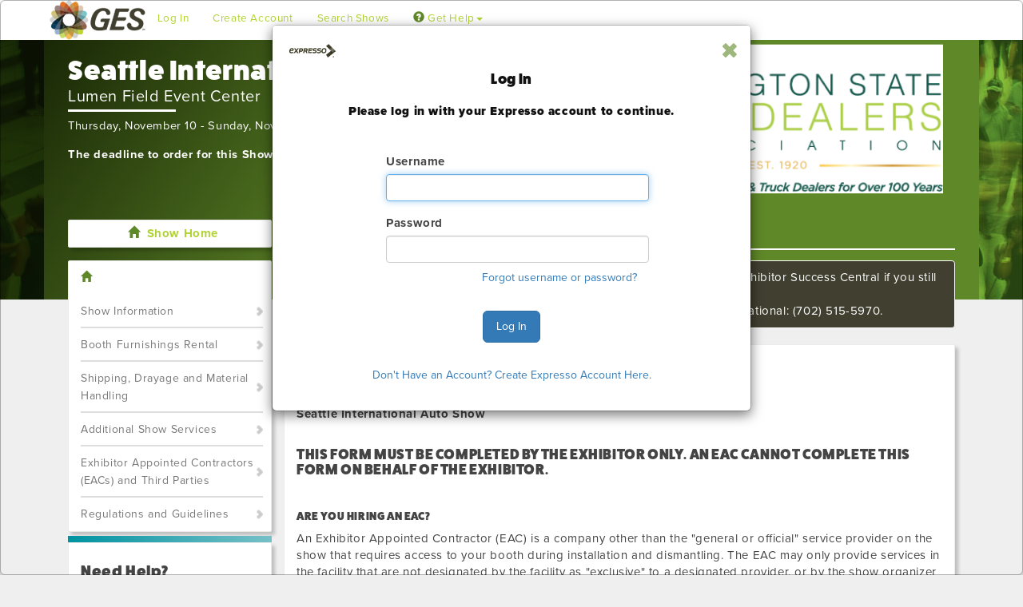

--- FILE ---
content_type: text/html; charset=utf-8
request_url: https://ordering.ges.com/061601776/noi
body_size: 190053
content:

<!DOCTYPE html>
<html data-ng-app="app">
<head id="Head1">
    <title>
        Expresso by GES
    </title>
    <meta http-equiv="X-UA-Compatible" content="IE=11" />
    <meta http-equiv="Cache-Control" content="no-store, no-cache" />
    <meta http-equiv="Pragma" content="no-cache" />
    <meta http-equiv="Expires" content="-1" />
    <meta http-equiv="Content-Type" content="text/html;charset=utf-8" />
    <meta name="keywords" content="exhibitors manual, exhibitors guide, trade show information, trade show planning guide, online exhibitor manual, GES, Global Experience Specialists" />
    <meta name=viewport content="width=device-width, initial-scale=1">

<link href="/content/css/bootstrap?v=dH_KJbicrQIPZYUqJYLQUq_ObUdSNKXP93itubG-nHs1" rel="stylesheet"/>

<!--[if IE 7]>
<link href="/content/css/bootstrapIE7?v=7yk91Z5tGHjkpVDvfuhXv7mXB12eSSnQwHD7xN-Zrn81" rel="stylesheet"/>

<![endif]-->

<link href="/content/styles?v=LC_5I7DcObNkT_p4dvziGbVLbSwoj_Ur9zSrZkwHFUs1" rel="stylesheet"/>

<script type='text/javascript'>var translations = {C1: "Please enter {0} words or less.",C2: "Please enter at least {0} words.",C3: "Please enter between {0} and {1} words.",C4: "Letters or punctuation only please",C5: "Letters, numbers, spaces or underscores only please",C6: "Letters only please",C7: "No white space please",C8: "Your ZIP-code must be in the range 902xx-xxxx to 905-xx-xxxx",C9: "A positive or negative non-decimal number please",C10: "The specified vehicle identification number (VIN) is invalid.",C11: "Please enter a correct date",C12: "Please enter a valid time, between 00:00 and 23:59",C13: "Please specify a valid phone number.",C14: "Please specify a valid mobile number",C15: "Please enter at least {0} characters",C16: "Please enter a valid credit card number.",C17: "Error getting list.",C18: "Unable to show box.",C19: "Unable to show confirmation box.",C20: "Please enter a value.",C21: "Invalid Entry",C22: "Unable to show input box.",C23: "Please enter an ID.",C24: "Please select an item or update your search.",C25: "Please enter a Show name.",C26: "Select an item before you click Add.",C27: "Unable to Add",C28: "No matches found. Please try another search.",C29: "Unable to Save Subtem",C30: "Please enter in your company name and/or booth number.",C31: "Tell Us More About You",C32: "Please enter at least one character for your company’s name or booth number.",C33: "Tell Us More About You",C34: "Please wait while we search.",C35: "I'm sorry! We cannot find your booth.",C36: "No matches found. Please search again using a shorter portion of your company name. For example, if you are \Spacely Space Sprockets, Inc.\, try searching for \spacely\.",C37: "My booth is not shown",C38: "Error Searching for Booth",C39: "Error Searching for Booths",C41: "Please wait while we locate your booth.",C71: "nothing selected, can't validate, returning nothing",C72: "This field is required.",C73: "Please fix this field.",C74: "Please enter a valid email address.",C75: "Please enter a valid URL.",C76: "Please enter a valid date.",C77: "Please enter a valid date (ISO).",C78: "Please enter a valid number.",C79: "Please enter only digits.",C80: "Please enter a valid credit card number.",C81: "Please enter the same value again.",C82: "Please enter a value with a valid extension.",C83: "Please enter no more than {0} characters.",C84: "Please enter at least {0} characters.",C85: "Please enter a value between {0} and {1} characters long.",C86: "Please enter a value between {0} and {1}.",C87: "Please enter a value less than or equal to {0}.",C88: "Please enter a value greater than or equal to {0}.",C89: "has no name assigned",C90: "exception occured when checking element ",C91: "check the",C92: "method",C93: "Warning: No message defined for",C94: "Are you sure you want to remove this item from your order?",C95: "Confirm Deletion",C96: "Add Item to Order",C97: "Invalid Service Date",C98: "The date you've requested is in an invalid format. Please enter it as MM/DD/YYYY.",C99: "Invalid Service Time",C100: "The time you've requested is in an invalid format. Please enter it as HH:MM AM or HH:MM PM.",C101: "Requested Service Time Unavailable",C102: "We'd like to fulfill your request but we only have labor resources during certain scheduled hours. Please check the date, time, quantity and hours you entered against the Labor Hours and Service Schedule below and resubmit.",C103: "We'd like to fulfill your request but we only have labor resources during certain scheduled hours. Please check the date, time, quantity and hours you entered against the Labor Hours and Service Schedule below and resubmit.",C104: "<dt>Requested Service Date Unavailable</dt><dd>We'd like to fulfill your request but we only have labor resources during certain scheduled dates. Please check the date against the Service Schedule below and resubmit.</dd>",C105: "We'd like to fulfill your request but we only have labor resources during certain scheduled dates. Please check the date against the Service Schedule below and resubmit.",C106: "<dt>Invalid Quantity</dt><dd>Quantity provided is an invalid format.</dd>",C107: "<dt>Invalid Hours Format</dt><dd>The time you've requested is in an invalid format. Please enter it as HH:MM AM or HH:MM PM.</dd>",C108: "A minimum value of",C109: "is required",C110: "A maximum value of",C111: "is allowed",C112: "Please wait while we calculate the price for this item.",C113: "I'm sorry! We're having trouble calculating the pricing for this item.",C114: "has been added to your order, your total is now",C115: "Item Added to Order",C116: "Keep Shopping",C117: "View Order",C125: "Please wait while we add this material handling item to your order.",C126: "The total weight entered is greater than the small package weight limit. Please check the weight and resubmit.",C127: "This shipment will be converted to a Special Handling shipment.",C128: "I'm sorry!. We cannot locate the the pricing for this item.",C130: "has been added to your order. Your total is now ",C131: "I'm sorry! We cannot add your item to your order.",C132: "Error Adding Item",C284: "Information",C286: "A quantity must be specified",C287: "Please Check What You Entered",C288: "Please Confirm",C289: "Please wait while we load item information.",C290: "Error Displaying Shopping Cart",C291: "I'm sorry! We are unable to display your shopping cart.",C292: "Error Generating Shopping Cart",C293: "Please wait while we retrieve your booth package.",C294: "Please wait while we update your order.",C295: "has been added to your order. Your total is now",C297: "Error Adding Item",C298: "Are you sure you want to delete this item from your order?",C299: "Confirm Deletion",C300: "Please wait while we delete this item.",C302: "Return to shopping",C303: "View Order",C304: "Error Adding Item to Order",C305: "Error Adding Item",C306: "Please tell us which package items you want to order.",C307: "Error Adding Items to Order",C308: "Unable to Retrieve Attachment Page",C310: "Please try a different search.",C311: "Unable to Search",C312: "Invalid Credit Card Number",C313: "Your credit card has expired.",C314: "Please read the entire page and indicate your acceptance of these terms at the bottom.",C315: "Review Required",C316: "I'm sorry! Your request timed out.",C317: "I'm sorry! There was an error with your cache.",C318: "I'm sorry! The XML/Json format is bad.",C319: "I'm sorry! There is a HTTP error.",C320: "I'm sorry! We're unable to display the selection box.",C324: "Are you sure you want to remove",C325: "Click to Remove Item",C326: "Please try different search criteria",C327: "Error Searching for Items",C328: "Please specify a quantity of zero or more",C329: "Unable to Save booth package item",C330: "Please specify a minimum quantity of at least zero or leave empty",C331: "Unable to Save booth package item",C332: "Please specify a maximum quantity greater than zero or leave empty",C333: "Please specify a free quantity of at least zero or leave empty",C334: "Minimum quantity must be less than or equal to maximum quantity",C335: "Minimum quantity must be less than or equal to free quantity",C336: "Please select search for an item",C337: "No Item Selected",C338: "One Moment Please",C339: "<dt>Adjusted Quantity</dt><dd>A minimum quantity of 1 is required.  Quantity has been adjusted to 1.</dd>",C340: "<dt>Adjusted Hours</dt><dd>A minimum duration of ",C341: " is required.  Hours have been adjusted to ",C342: "<dt>Adjusted Hours</dt><dd>A maximum duration of ",C343: "<dt>Adjusted Hours</dt><dd>Hours are based on ",C344: " intervals.  Hours have been adjusted to ",C345: "Service times must fall between",C346: "and",C347: "<i>Updating</i>",C348: "Proceed",C349: "Go Back",C350: "Select Item Color",C351: "Invalid Page ID/Tag:",C352: "Please enter your username.",C353: "Please enter your password.",C354: "You should receive your reminder email shortly.  If you do not receive your reminder email within five minutes, please check your spam folders.",C355: "If you are still unable to find your reminder email, please contact us via phone or chat.",C356: "Reminder Email Sent",C357: "Error Requesting Password Reset",C358: "Please enter a username.",C359: "Please enter a password.",C360: "Please confirm your password.",C361: "Please make sure your password entries match.",C362: "Please confirm your password is at least 8 characters long.",C362a: "Please confirm your password has at least three of four types characters<ul><li>Uppercase Letter (A-Z)</li><li>Lowercase Letter (a-z)</li><li>Numeric (0-9)</li><li>Special (!, @, #, $, %, ^, &, *)</li></ul>",C363: "Please enter your email address.",C364: "Please enter your phone number.",C365: "Thank you for creating an Expresso account!  You may now order items and services for your Show.",C366: "Account Creation Successful",C367: "Please ensure all required fields are provided and are valid",C368: "Item Added to Shopping Cart",C369: "I'm sorry! We cannot delete this item from your cart.",C370: "Error Deleting Item",C371: "I'm sorry! We cannot delete this item from your cart.",C372: "Please make sure all booths have a valid credit card assigned.",C373: "Error Authenticating",C374: "Error Setting Culture",C375: "Unable to set culture",C376: "Please enter a booth number for your order",C377: "Missing Information",C378: "Error registering booth",C379: "Unable to show Exhibitor dialog box",C380: "Search Information Required",C381: "Searching, Please Wait...",C382: "Unable to Search for Booths",C383: "Crated Material Handling",C384: "Special Material Handling",C385: "Uncrated Material Handling",C386: "Small Package Material Handling",C387: "Please enter in your default company information.",C388: "Error checking out",C389: "Please enter in your contact information.",C390: "Find My Booth",C391: "Please check your username and password and try again.",C392: "Please select your booth and click 'Continue With My Order'",C393: "Unable to Retrieve Page",C394: "Card number, cardholder name, expiration month and expiration year are required.",C395: "Please enter a user name with minimum 6 characters.",C396: "Please make sure to include company name.",C397: "Please make sure to include company phone number.",C398: "Please make sure to include contact name.",C399: "Please make sure to include contact email address.",C400: "Please make sure to include contact phone number.",C401: "The actual booth area",C402: " and the booth area entered do not match",C403: "Please Select Options",C404: "View Cart",C405: "Cancel",C406: "Continue With My Order",C407: "Finish",C408: "Confirm My Booth Number",C409: "Please make sure to include company address.",C410: "Please make sure to include company city.",C411: "Please make sure to include company postal code.",C412: "Quantity is outside the allowed range.",C413: "Item quantity must be between {0} and {1}",C414: "Select at least one booth to process",C415: "Error saving booth company",C416: "Error saving booth contact",C417: "The maximum you can order is {0} and currently {1} have been ordered. {2} can be ordered.",C418: "<dt>Item Name: {0}</dt><dd>The maximum you can order is {1} and currently {2} have been ordered. {3} can be ordered.</dd>",C419: "<dt>Item Name: {0}</dt><dd>There is a minimum quantity of {1}.</dd>",C420: "The minimum number of items ({0}) has not been met.",C421: "The dimension area you have entered: {0} {1} does not match your current booth size: {2} {1}<br/>Do you want to update your booth with these dimensions: {3} ?",C422: "Yes",C423: "No",C424: "Confirm My Booth Information",C425: "Booth Number",C426: "Frequently Asked Questions",C427: "OK",C428: "Close",C429: "Edit Order Item",C430: "Please specify a valid fax number",C431: "User must be logged in. Log in to Expresso",C432: "Save Changes",C433: " or ",C434: "return to cart",C435: "Error saving third party company",C436: "Error saving third party contact",C437: "Error saving contact",C438: "Please make sure to include ",C441: "Previously Ordered Items",C442: "NOI Submitted Successfully",C443: "Your Notice of Intent to Hire an EAC has been successfully submitted.",C444: "File Upload Status",C445: "File uploaded successfully",C446: "Please wait...",C447: "Your changes have been saved!",C448: "Your file has been uploaded!",C449: "You have successfully selected your level!",C450: "There was an error while selecting your level.<br>Please try again later.",C451: "Showing {0} to {1} of {2} entries",C452: "Show list updated",C453: "There was an error loading Shows",C454: "If graphics are ready, you must choose a file to upload before continuing.",C455: "Graphics must have sizes defined prior to continuing",C456: "You must agree to the Terms & Conditions before submitting this quote request",C457: "Sorry, there was an error uploading your file: ",C459: "Unable to search for Shows",C460: "Unable to retrieve Show information",C461: "The Ship Date cannot be prior to today's date",C462: "The Ship Date must be a week day",C463: "Unable to Retrieve Registration",C464: "Error Updating Category",C465: "Please select a file",C466: "Please Correct Before Uploading File",C467: "Please select a file with an allowed file extension",C468: "Please Correct Before Uploading File",C469: "Your File Has Been Uploaded Successfully",C470: "Thank You",C471: "Sorry, We Were Unable to Process Your File",C472: "Please make sure your file has an allowed extension and is within the allowed size, for further assistance, please contact the GES Service Center",C473: "Error Uploding Your File",C474: "Unable to Upload File",C475: "Complete",C476: "Emailing Forms",C477: "Error Emailing Forms",C478: "Cancel",C479: "You have unsaved data.",C480: "You have unsaved changes which will not be commited.",C481: "Unsaved Target Plan Questionnaire",C482: "Your Target Plan Questionnaire changes have been saved.",C483: "Target Plan Questionnaire Saved",C484: "Carrier Name",C485: "Carrier Phone Number",C486: "Shipping Contact Phone Number",C487: "Your Shipping Department Contact",C488: "Carrier Contact Name",C489: "Carrier Contact Email Address",C490: "How many truck loads will be shipped with the carrier?",C491: "You have qualified for the <span style='color:",C492: "</span> custom block package.  Next, choose your specific Custom Block Level.",C493: "Freight Planner & Custom Block Information Submitted",C494: "Ok",C495: "Select Level",C496: "There was an error while qualifying your target planning questionnaire.<br>Please try again later.",C497: "Target Plan Questionnaire Complete",C498: "There was an error while qualifying your target planning questionnaire.<br>Please try again later.",C499: "File Removed",C500: "Your custom block package options have been saved.  It is recommended at this time that you indicate your carpet options to complete your preliminary ordering information.",C501: "Custom Block Level Selected",C502: "Select Carpet Options",C503: "Your Hanging Sign Questionnaire could not be saved because it is missing some required fields.",C504: "Hanging Sign Questionnaire Required Fields",C505: "You have unsaved data.",C506: "You have unsaved changes which will not be commited.",C507: "Unsaved Hanging Sign Questionnaire",C508: "Cannot upload this file. Please resize it to 50MB or smaller and try again.",C509: "Please name this hanging sign so if you need to make changes, you will know which one to change.",C510: "1. Will you have a hanging sign?  If yes please include a drawing of the hanging sign.",C511: "2. What type of sign is it?",C512: "3. What is the shape of the sign?",C513: "4. Will your sign require assembly?",C514: "5. Will you have a representative there to supervise the installation of the sign?",C515: "6. How many structural points will the sign have?",C516: "7. How many pounds can each point accommodate?  If the sign is over 500lbs we require a set of drawings approved and stamped by a structural engineer.'",C517: "8. Do you have an electrical overhead sign that is not connected to overhead truss?",C518: "a) Does it require an electrical assembly on the ground prior to hanging?",C519: "b) What voltage and amperage is required for the sign?",C520: "c) What is the assembled weight of the sign?",C521: "d) What is the trim height of the BOTTOM of the sign?",C522: "9. Do you have an overhead rotating sign?",C523: "a) Do you own the rotating motor?",C524: "i) Are you supplying the rotating motor?",C525: "ii) Are all items included (bridles, shackles, all hanging steel, etc.)?",C526: "i) Will you need to rent one from us?",C527: "ii) Do you require a feed through an outlet on the rotating motor?",C528: "iii) What is the assembled weight of the sign (and rotator if Exhibitor supplied)?",C529: "iv) What is the trim height of the BOTTOM of the sign?",C530: "v) Is the sign lighted?",C531: "10. Do you have truss in your booth hanging from the ceiling?",C532: "a) Please provide the contact information and the name of the company providing the truss.",C533: "b) Do you have an LED wall in your booth?",C534: "i) Where is the LED wall located?",C535: "ii). Will the LED wall be hung from the truss or is it part of the booth structure?",C536: "Hung from truss",C537: "Part of booth structure",C538: "c) Are there any monitors that are hanging from the truss?",C539: "d) Is there fabric on the truss?",C540: "i) Who is providing the materials to hang the fabric on the truss? (Please provide contact information).",C541: "e) Are there lights on the truss?  (Trim heights to the top of signs/truss are to be limited to 28â€™ unless a site survey can be done on a booth by booth basis).",C542: "11. Will you be shipping your sign to the advance warehouse or directly to the Show? (Please use form H-1A)",C543: "12. When is your preferred installation date and time?  Note: Use of cranes and other large equipment does not always permit early installation of hanging signs/truss.  We will review your request and accommodate if possible.",C544: "13. Have you chosen a Custom Block Package Option that includes Hanging Sign Labor?",C545: "Your Hanging Sign Questionnaire changes have been saved.",C546: "Hanging Sign Questionnaire Saved",C547: "Your hanging sign has been questionnaire has been submitted.",C548: "Hanging Sign Questionnaire Complete",C549: "Are you sure you want to remove this file?",C550: "Your previously uploaded file has successfully been removed.",C551: "Remove File",C552: "Unable to retrieve dialog",C553: "Error retrieving booth list",C554: "Qty",C555: "Price",C556: "Total",C557: "Ordered:",C558: "Free:",C559: "Billed:",C560: " of ",C561: " free remaining</p>",C562: " free remaining",C563: "Are you sure you want to delete this company?",C564: "Unable to Launch Chat",C565: "Cookies are required",C566: "Your current browser settings indicate that cookies are disabled. Cookies are required to properly access our site.",C567: "How do I allow cookies on my browser?",C568: "Error Retrieving FAQs",C569: "Your session is about to expire, do you want to remain logged in?",C570: "Session Expiring",C571: "Error Saving Data",C572: "<li>Please Select a Credit or Debit Card.</li>",C573: "Credit card is expired.",C574: "<li>Please Select a Third Party Credit Card.</li>",C575: "<li>Third party credit card is expired.</li>",C576: "Please complete missing information in the highlighted tab(s).",C577: "Checking for Shipments",C578: "No shipments were found for your booth",C579: "Bill of Lading #",C580: "Carrier",C581: "Shipper Name",C582: "Shipper City",C583: "Pieces",C584: "Weight",C585: "Pickup Date",C586: "Service Type",C587: "Status",C588: "Status Date",C589: "Consignee City",C590: "Consignee Name",C591: "Please specify a valid Bill of Lading number (five or more digits)",C592: "Retrieving Shipment Status, Please Wait...",C593: "Bill of Lading Number Not Found",C594: "Sorry, we could not find a shipment with Bill of Lading #",C595: "Error Searching For Bill of Lading # ",C596: "Phone numbers should be 10 digits long without hyphens or parentheses.",C597: "Invalid Phone Number",C598: "You must specify one or more booths",C599: "Invalid Booths",C600: "Please specify names for all recipients",C601: "Invalid Recipients",C602: " is not a valid email address",C603: "Invalid Email Address",C604: "Invalid Delivery Address",C605: "You must specify an email address or SMS number",C606: "You are now signed up for freight notifications at this Show and your notification preferences have been saved.",C607: "Your notification preferences have been saved.",C608: "You are now signed up for freight notifications at this Show.",C609: "Error Saving Switchboard Notifications",C610: "You have successfully been unsubscribed from notifications",C611: "Unsubscribe complete",C612: "There was an error unsubscribing your address from notifications.<br>Please try again later.",C613: "Unsubscribe error",C614: "Name",C615: "Remove",C616: "Send an email to",C617: "Add Another Email Address",C618: "Send a text message to",C619: "(10 digits only please, no dashes)",C620: "Add Another Phone Number",C622: "No billing address country field was found",C623: "Invalid billing address country found.",C624: "Vat Number could not be validated",C625: "Vat Number is not valid",C626: "Vat Number has been validated",C627: "card types were loaded",C628: "could not validate credit card",C629: "We were unable to process your card. Please select a different card or enter a new card to complete this order.",C630: "Credit Card Processing Error",C631: "Inventory is out of Stock",C632: "Please enter a valid CVV number",C633: "Not Sure",C634: "Booth dimensions are invalid",C635: "Invalid Vat Number Provided: only numbers and letters are accepted",C636: "You did not select all of your free items. Would you like to return to the order and continue?",C637: "Remaining Items",C638: "Yes, Return to Order",C639: "Please wait while you are returned to the wizard...",C640: "No, I'm finished",C641: "You qualify for free package items. If you do not wish to order <STRONG>ANY</STRONG> of the free items, please click on the Opt-Out button",C642: "Opt Out",C643: "Please wait while you are returned to the main page...",C644: "Continue Shopping",C645: "Please wait while we update you cart...",C646: "Yes",C647: "No",C648: "I'm sorry, but we only have {0} in stock!",C649: "You may only order quantities of this item in whole numbers.",C650: "Please enter a company name",C651: "Please enter a street address",C652: "Please enter a city",C653: "Please enter {0}",C654: "Please enter a postal code",C655: "Please enter a service description",C656: "Please enter a contact name",C657: "Please enter an email address",C658: "Email Address must be a valid email.",C659: "Please indicate that you understand",C660: "Please select a country",C661: "Company Name",C662: "Country",C663: "Street Address",C664: "City",C665: "State/Province",C666: "Postal Code",C667: "Description of Services",C668: "Contact Name",C669: "Email Address",C670: "You must supply either a vat number or a company registration number",C671: "This Information is the same as the Exhibiting Company",C672: "You have entered an invalid VAT number",C673: "Back to Shopping",C674: "Checkout Steps",C675: "Please enter the address for the exhibiting company",C677: "Why do we ask this?",C678: "On occasion, Exhibitors hire out third party companies to design and order services for their booth. In these cases, we need to know where to send the final invoice for services performed.",C679: "Third Party Company Name",C680: "Please enter the address for the <strong>Third Party</strong> company",C682: "Who should we contact at the <strong>Third Party</strong> company with any concerns?",C684: "All",C685: "Edit Address",C686: "Edit Contact",C687: "Add Contractor",C688: "Total Sq. Feet",C689: "Exhibiting Company",C690: "Third Party Company",C691: "Services Invoiced",C692: "Payment Information",C693: "Credit card(s) on file",C694: "Credit ending in",C695: "exp",C696: "Third Party",C697: "Final Payment",C698: "Yes, I accept all",C699: "Terms And Conditions",C700: "of Contract and the Payment Policy",C701: "A copy of these terms and conditions will be included with your order confirmation",C702: "Please select the method you would like to use for final payment",C703: "I would like to use a credit or debit card for final payment.",C704: "Personal Credit Card",C705: "Select Month...",C706: "Select Year...",C707: "Third Party Credit Card",C708: "I Intend to use the credit card provided for",C709: "I'll be sending a bank wire to GES. I understand that if GES does not receive my payment that I will not receive the services I'm ordering.",C710: "Wire Instructions",C711: "Originating bank is",C712: "I will be sending a company {0} to GES, I understand that regular rates will apply if payment is not received by the discount date. I also agree that if GES does not receive my payment by the installation date of the Show, I may not receive the services I ordered.",C713: "Check Instruction,Cheque Instruction",C714: "My {0} Number Is",C715: "Please honor my credit terms of",C716: "I understand that if I exceed my credit limit that I may not receive the services I ordered",C717: "Sq. Feet",C718: "Place Your Order",C719: "Order Submission Failed!",C720: "Required Field",C721: "Please acknowledge that you accept the terms and conditions.",C721: "Please acknowledge that you accept the terms and conditions.",C722: "Credit Card",C723: "Bank Wire",C724: "Company Check",C725: "Address is required",C726: "Cardholder Name is required",C727: "City is required",C728: "State is required",C729: "Country is required",C730: "Postal Code is required",C731: "Expiration Month is required",C732: "Expiration Year is required",C733: "Card Number is required",C734: "CVV is required",C736: "A valid booth width dimension is required",C737: "A valid booth depth dimension is required",C738: "The card number entered is not a format we can process.",C739: "The postal code provided does not match the expected format.",DontSelectLevel: "Don't Select Level",DontSelectCarpetOptions: "Don't Select Carpet Options",ValidBoothNumber: "Must be a valid booth number or select I Don't Know",MustBeNumber: "Must be a number and can't exceed two decimal places",Required: "Required",BoothNumber: "Booth Number",TryAnotherSearch: "Try Another Search",ValidUserNames: "Username must be between 6 and 20 characters long, only contain letters, numbers, underscores, and dashes.",BoothNotFoundNoManualBoothAdds: "<p>We cannot find your booth based upon the information you provided.</p><p>Please contact {0} at {1} or <a href=mailto:{2}\>{2}</a></p>",VerifyCreditCardRemove: "Are you sure you want to remove this credit card?",RemoveCreditCard: "Remove Credit Card",KeepCreditCardForFutureUse: "Keep this credit card on file for easy checkout on future orders.",EmailQuestionnaireDescription: "Please add the email addresses to which you would like to send a confirmation. You can list multiple emails if you separate them with a semicolon.",EmailQuestionnaireTitle: "Submission Confirmation",Email: "Email",SendQuestionnaire: "Submit",Cancel: "Cancel",CartItemOutOfStockMessage: "Sorry! There are currently {0} of these items left in stock. Please edit your quantity or remove this item from your cart.",CorporateCard: "Corporate Card",Jan: "01 - January",Feb: "02 - February",Mar: "03 - March",Apr: "04 - April",May: "05 - May",Jun: "06 - June",Jul: "07 - July",Aug: "08 - August",Sep: "09 - September",Oct: "10 - October",Nov: "11 - November",Dec: "12 - December",PromotionCode: "Coupon Code",PromotionPlaceholder: "Enter Code",PromotionRemove: "Remove",PromotionAdd: "Submit",VerificationEmailSentMessage: "We have sent you an email. Please check your inbox and follow the instructions to verify your email. If you do not see it then please check your spam folder.",PaymentInfoError: "There are errors with the payment information, please correct them and try again.",CreditCardTwoFactorAuthentication: "Your card issuer has requested authorization for this transaction.  Please submit your authorization below.",ChooseOne: "Please choose one",LoadingExternalPaymentGateway: "Loading payment information...",AllCategories: "(All Categories)",AllTypes: "(All Types)",};
    if (!translations.format) { 
        translations.format = function(format) { 
            var args = Array.prototype.slice.call(arguments, 1);
            return format.replace(/{(\d+)}/g, function(match, number) {
                return typeof args[number] != 'undefined'
                    ? args[number]
                    : match;
            });
        };
    };</script><script src="/scripts/js?v=yoVW_Y9lfgtjCftfWIFkQhkQBKCXnHcOftK_-sArmAk1"></script>


<!--[if IE]>
<script src="/scripts/ie?v=LJj8Jb2wKggDfleNmkMNAsbUo7Af748bgPqKPh58Ajg1"></script>

<![endif]-->

<!-- CAN NOT MINIFY THIS FILE -->
<script type="text/javascript" src="/scripts/jquery.dataTables.min.js"></script>

<!-- Angular Bootstrapping -->
<script src="/scripts/app?v=JycxRNeIz4MQTqnWFQLb9EF8X6_STYhnaV-5bimqvqw1"></script>

<script src="/scripts/kinetic?v=6BDborWWEpmBjVFa2y2BT2Gjal2F2ggTGjEcCf0tDMU1"></script>


<script type="text/javascript">
        function InitializeChat() {
            liveagent.setChatWindowWidth('600');
            liveagent.setChatWindowHeight('450');
            liveagent.addCustomDetail('Source', 'Web').map('Case', 'Origin', 'true', false, true);
            liveagent.init('https://c.la2-c2-ord.salesforceliveagent.com/chat', '572400000004CLg', '00D400000009GL4');
            if (!window._laq) { window._laq = []; }$("body").append("<div id='LPCHAT_ONLINE_573400000004CLb' style='display:none;'></div>");$("body").append("<div id='LPCHAT_OFFLINE_573400000004CLb' style='display:none;'></div>");$("body").append("<div id='LPCHAT_ONLINE_57340000000Kzez' style='display:none;'></div>");$("body").append("<div id='LPCHAT_OFFLINE_57340000000Kzez' style='display:none;'></div>");$("body").append("<div id='LPCHAT_ONLINE_573400000004CLq' style='display:none;'></div>");$("body").append("<div id='LPCHAT_OFFLINE_573400000004CLq' style='display:none;'></div>");$("body").append("<div id='LPCHAT_ONLINE_57340000000Kzf2' style='display:none;'></div>");$("body").append("<div id='LPCHAT_OFFLINE_57340000000Kzf2' style='display:none;'></div>");$("body").append("<div id='LPCHAT_ONLINE_57340000000Kzew' style='display:none;'></div>");$("body").append("<div id='LPCHAT_OFFLINE_57340000000Kzew' style='display:none;'></div>");
            $("body").append("<div id='LPCHATLOGISTICS_ONLINE' style='display:none;'></div>");
            $("body").append("<div id='LPCHATLOGISTICS_OFFLINE' style='display:none;'></div>");

            liveagent.showWhenOnline('573400000004CLb', document.getElementById("LPCHAT_ONLINE_573400000004CLb"));liveagent.showWhenOffline('573400000004CLb', document.getElementById("LPCHAT_OFFLINE_573400000004CLb"));liveagent.showWhenOnline('57340000000Kzez', document.getElementById("LPCHAT_ONLINE_57340000000Kzez"));liveagent.showWhenOffline('57340000000Kzez', document.getElementById("LPCHAT_OFFLINE_57340000000Kzez"));liveagent.showWhenOnline('573400000004CLq', document.getElementById("LPCHAT_ONLINE_573400000004CLq"));liveagent.showWhenOffline('573400000004CLq', document.getElementById("LPCHAT_OFFLINE_573400000004CLq"));liveagent.showWhenOnline('57340000000Kzf2', document.getElementById("LPCHAT_ONLINE_57340000000Kzf2"));liveagent.showWhenOffline('57340000000Kzf2', document.getElementById("LPCHAT_OFFLINE_57340000000Kzf2"));liveagent.showWhenOnline('57340000000Kzew', document.getElementById("LPCHAT_ONLINE_57340000000Kzew"));liveagent.showWhenOffline('57340000000Kzew', document.getElementById("LPCHAT_OFFLINE_57340000000Kzew"));
            liveagent.showWhenOnline(SFDC_ID_LOGISTICS, document.getElementById("LPCHATLOGISTICS_ONLINE"));
            liveagent.showWhenOffline(SFDC_ID_LOGISTICS, document.getElementById("LPCHATLOGISTICS_OFFLINE"));

            liveagent.addButtonEventHandler('573400000004CLb', function (e) {
                if (chat_available) {
                    if (e == "BUTTON_AVAILABLE") { $(".chat_offline").hide(); $(".chat_online").show(); }
                    else if (e == "BUTTON_UNAVAILABLE") { $(".chat_online").hide(); $(".chat_offline").show(); }
                }
            });

            liveagent.addButtonEventHandler(SFDC_ID_LOGISTICS, function (e) {
                if (e == "BUTTON_AVAILABLE") { chatIsOnlineLogistics = true; } else { chatIsOnlineLogistics = false; };
            });

        ;
        $(".chat_launch").click(function () { StartChat(); });}</script><script type="text/javascript">
        function InitializeChat() {
            liveagent.setChatWindowWidth('600');
            liveagent.setChatWindowHeight('450');
            liveagent.addCustomDetail('Source', 'Web').map('Case', 'Origin', 'true', false, true);
            liveagent.init('https://c.la2-c2-ord.salesforceliveagent.com/chat', '572400000004CLg', '00D400000009GL4');
            if (!window._laq) { window._laq = []; }$("body").append("<div id='LPCHAT_ONLINE_573400000004CLb' style='display:none;'></div>");$("body").append("<div id='LPCHAT_OFFLINE_573400000004CLb' style='display:none;'></div>");$("body").append("<div id='LPCHAT_ONLINE_57340000000Kzez' style='display:none;'></div>");$("body").append("<div id='LPCHAT_OFFLINE_57340000000Kzez' style='display:none;'></div>");$("body").append("<div id='LPCHAT_ONLINE_573400000004CLq' style='display:none;'></div>");$("body").append("<div id='LPCHAT_OFFLINE_573400000004CLq' style='display:none;'></div>");$("body").append("<div id='LPCHAT_ONLINE_57340000000Kzf2' style='display:none;'></div>");$("body").append("<div id='LPCHAT_OFFLINE_57340000000Kzf2' style='display:none;'></div>");$("body").append("<div id='LPCHAT_ONLINE_57340000000Kzew' style='display:none;'></div>");$("body").append("<div id='LPCHAT_OFFLINE_57340000000Kzew' style='display:none;'></div>");
            $("body").append("<div id='LPCHATLOGISTICS_ONLINE' style='display:none;'></div>");
            $("body").append("<div id='LPCHATLOGISTICS_OFFLINE' style='display:none;'></div>");

            liveagent.showWhenOnline('573400000004CLb', document.getElementById("LPCHAT_ONLINE_573400000004CLb"));liveagent.showWhenOffline('573400000004CLb', document.getElementById("LPCHAT_OFFLINE_573400000004CLb"));liveagent.showWhenOnline('57340000000Kzez', document.getElementById("LPCHAT_ONLINE_57340000000Kzez"));liveagent.showWhenOffline('57340000000Kzez', document.getElementById("LPCHAT_OFFLINE_57340000000Kzez"));liveagent.showWhenOnline('573400000004CLq', document.getElementById("LPCHAT_ONLINE_573400000004CLq"));liveagent.showWhenOffline('573400000004CLq', document.getElementById("LPCHAT_OFFLINE_573400000004CLq"));liveagent.showWhenOnline('57340000000Kzf2', document.getElementById("LPCHAT_ONLINE_57340000000Kzf2"));liveagent.showWhenOffline('57340000000Kzf2', document.getElementById("LPCHAT_OFFLINE_57340000000Kzf2"));liveagent.showWhenOnline('57340000000Kzew', document.getElementById("LPCHAT_ONLINE_57340000000Kzew"));liveagent.showWhenOffline('57340000000Kzew', document.getElementById("LPCHAT_OFFLINE_57340000000Kzew"));
            liveagent.showWhenOnline(SFDC_ID_LOGISTICS, document.getElementById("LPCHATLOGISTICS_ONLINE"));
            liveagent.showWhenOffline(SFDC_ID_LOGISTICS, document.getElementById("LPCHATLOGISTICS_OFFLINE"));

            liveagent.addButtonEventHandler('573400000004CLb', function (e) {
                if (chat_available) {
                    if (e == "BUTTON_AVAILABLE") { $(".chat_offline").hide(); $(".chat_online").show(); }
                    else if (e == "BUTTON_UNAVAILABLE") { $(".chat_online").hide(); $(".chat_offline").show(); }
                }
            });

            liveagent.addButtonEventHandler(SFDC_ID_LOGISTICS, function (e) {
                if (e == "BUTTON_AVAILABLE") { chatIsOnlineLogistics = true; } else { chatIsOnlineLogistics = false; };
            });

        ;
        $(".chat_launch").click(function () { StartChat(); });}</script><script type='text/javascript'>
var logged_on = false;var user_id='';var culture='en-US';var chat_available=true;var session_timeout = 0;var shortDateFormat = 'M/d/yyyy';$.blockUI.defaults.focusInput = false;</script>

        <link href='/Content/css/colors.css' rel='stylesheet' type='text/css' media='screen' />

    

<style type="text/css">

.hdr-ges,
#header,
.tabs,
.m-header-bottom,
.icon-mh-crated,
.icon-mh-special,
.icon-mh-uncrated,
.icon-mh-smallpkg,
.ui-datepicker-header,
select#mobile-menu option.list-title,
.nav-list > .active > a,
.nav-list > .active > a:focus,
.nav-list > .active > a,
.nav-list > .active > a:hover,
#LogonDialogBackground,
#aside-nav .dropdown-menu li#home-link a:hover,
#aside-nav .dropdown-submenu > a:hover,
#aside-nav .dropdown-menu .active > a,
#aside-nav .dropdown-menu .active > a:hover,
#aside-nav .dropdown-submenu:hover > a,
#aside-nav .dropdown-menu li > a:focus,
#aside-nav .dropdown-menu li > a:hover,
#aside-nav i.icon-home-ges,
#servicelist .service_item:hover,
#servicelist .ui-selected,
#shopping-cart #cart,
.popover-title,
.modal-header,
.grand_total,
.paging_full_numbers span.paginate_active,
.grand_total,
.icon-search-ges,
input.login_button:active,
input.create_button:active,
input.back_button:active,
input.remind_button:active,
.nav_home,
.nav_next,
.nav_back,
.nav_finish,
.nav_next_1,
.nav_back_1,
#servicelist .ui-selected,
#servicelist .service_item:hover,
.accordion-heading:hover,
.accordion-heading .active,
#shopping-cart .dropdown-menu li > a:hover,
#shopping-cart .dropdown-menu li > a:focus,
#shopping-cart .dropdown-submenu:hover > a,
.checkoutProcess.active,
.show-bgcolor-1,
.content_item_url:hover, 
.content_item_url > a:hover
{
	background-color: #5f8828;
}
.dropdown-submenu,
.alt-brand,
.service_item,
.keyword:hover,
.keyword:focus,
.keywordNotes,
.returnToShopping,
.returnToShopping:focus,
.returnToShopping:hover,
.nav-shop > .active > a,
.nav-shop > .active > a:focus,
.nav-shop > .active > a:hover,
.nav-shop > li > a:focus,
.nav-shop > li > a:hover,
.highlight,
.ui-widget-content a,
.ui-widget-header a,
.checkoutProcessIndicator,
.dropdown-menu.helpmenu h5,
.show-txcolor-1,
.maincard .glyphicon:hover{
	color: #5f8828;
}

#shopping-cart .nav .dropdown-toggle .caret,
#shopping-cart .nav .dropdown-toggle:hover .caret,
#shopping-cart .nav .dropdown-toggle:active .caret,
#shopping-cart .nav .dropdown-toggle:focus .caret {
    border-bottom-color: #5f8828;
    border-top-color: #5f8828;
}

 .shoppingCartIcon .homeIcon:hover,
  .glyphicon{
    color:#5f8828 !important;
}
 .checkoutNowText
 {
     color:#fff  !important;
 }

.ui-state-default {
    background: none repeat scroll 0 0 #5f8828 !important;
}

.topborder:hover {
    border-top: #5f8828 solid 5px;
}

.borderleft:hover {
    border-top: #5f8828 solid 5px;
}


/* Core color two -- (red) -------------------------------------------------- */
.btn-ges,
.btn-ges:focus,
.btn-ges:hover,
.order-now section,
.m-order-now section,
#aside-nav i.icon-home-ges:focus,
#aside-nav i.icon-home-ges:hover,
.icon-search-ges,
.icon-search,
.login_button,
.create_button,
.remind_button,
.back_button,
.large-icon,
.submit,
.paging_full_numbers span.paginate_button,
.icon-mh-crated:focus,
.icon-mh-special:focus,
.icon-mh-uncrated:focus,
.icon-mh-smallpkg:focus,
.icon-mh-crated:hover,
.icon-mh-special:hover,
.icon-mh-uncrated:hover,
.icon-mh-smallpkg:hover,
.nav_home:hover,
.nav_next:hover,
.nav_finish:hover,
.nav_next_1:hover,
.nav_back_1:hover,
.nav_back:hover,
.ui-datepicker td,
#shopping-cart .dropdown-menu > li > a:hover,
.boothControl a:hover,
.boothControl a:focus,
.boothcontrol a:active,
.pagination > .active > a,
.pagination > .active > span,
.pagination > .active > a:hover,
.pagination > .active > span:hover,
.pagination > .active > a:focus,
.pagination > .active > span:focus,
.navbar-default .navbar-nav .open .dropdown-menu > li > a:hover,
.navbar-default .navbar-nav .open .dropdown-menu > li > a:focus,
.show-bgcolor-2,
.checkoutnow{
	background-color: #192706;
}

#main header h1:before, #main header h2:before, #main header h3:before, #main header h4:before, #main header h5:before {
    border-bottom: solid 3px #192706;
}

.ui-state-active {
    background-color: #fff !important;
}
.ui-state-hover, .ui-datepicker-current-day a:hover
{
    background: none repeat scroll 0 0 #192706 !important;
    color: #fff !important;
}

.dropdown-menu,
.homeIcon,
.show-txcolor-2,
.maincard .glyphicon
{
    color: #192706  !important;
}

.dropdown-menu .booth-control-option {
    background-color:white  !important;
    color:#192706  !important;
    border-style:none !important;
}

.dropdown-menu .booth-control-option:hover span,
.dropdown-menu .booth-control-option:hover span * {
    background-color:#192706  !important;
    color:#fff  !important;
    border-style:none !important;
}

.dropdown-menu .booth-control-option i:hover {
    color:#DDDDDD  !important;
}

.topborder {
    border-top: #192706 solid 5px;
}

.leftborder {
    border-left: #192706 solid 5px;
}

a,
a:focus,
a:hover,
.header .nav > li > a,
.keywordNotes:focus,
.keywordNotes:hover,
.returnToShopping,
.returnToShopping:focus,
.returnToShopping:hover,
.keyword,
.keyword-notes,
.question,
.second-highlight,
#shopping-cart span,
.pagination > li > a,
.pagination > li > span,
.navbar-default .navbar-nav > li > a,
.show-txcolor-3,
 .glyphicon,
.glyphicon-arrow-right
{
    color: #b0d233;
}

.show-bgcolor-3 {
    background-color: #b0d233;
}

.topsection {
    background: url("/Images/crowdbkg_vnrc38.png"), linear-gradient(125deg, #192706 19%, #5f8828 45%);
    background-size: cover;
}
.showhead {
    background-color: #5f8828;
    background: linear-gradient(125deg, #192706 0%, #5f8828 44%, rgba(0,0,0,0) 0%), #5f8828;
    height: 100%;
}

</style>





    
<script src="/scripts/ordering?v=SwP3WZVZs1cBlKQhulAGtGYu0soddg_eKG7wx0wUpqE1"></script>
<script src="/scripts/questionnaire?v=hgZXqGcHeBzzl9YxW3RykQsM59cGV-xDP9CKdNKLf8Q1"></script>
<script type='text/javascript'>$(document).ready(function() {$(".col-1").prepend("<div class='alert ges-alert'>I'm sorry. The online order deadline has already passed for this show.</div>");return_to_page = '/061601776/noi';}); function SignUp() { document.location = '/Show/CreateRegistration/061601776'; } function Finish() { document.location = '/061601776/Checkout'; } function PageStartup() {  }currencyPrepend = '$';
currencyAppend = '';
numericMask = '#.##';
projectCode = '061601776';
contents = [{"ProjectCode":"061601776","ContentID":1823639,"ParentContentID":null,"ContentType":0,"Title":"Show Information","CallToAction":"Show Information","Tag":"showinfo","PageID":null,"AttachmentDirectLink":false,"ShowInstanceAttachmentID":null,"URL":"","IsDefaultLandingContent":false,"SortOrder":1,"IncludeInMenu":true,"ProviderTypeID":null,"ServiceName":"","ServiceDescription":"","ShowForBoothTypes":"","Modified":false},{"ProjectCode":"061601776","ContentID":1823650,"ParentContentID":1823639,"ContentType":1,"Title":"Home","CallToAction":"Home","Tag":"welcome","PageID":28848,"AttachmentDirectLink":false,"ShowInstanceAttachmentID":null,"URL":"","IsDefaultLandingContent":true,"SortOrder":2,"IncludeInMenu":false,"ProviderTypeID":null,"ServiceName":"","ServiceDescription":"","ShowForBoothTypes":"","Modified":false},{"ProjectCode":"061601776","ContentID":1823651,"ParentContentID":1823639,"ContentType":1,"Title":"GES Plus Series","CallToAction":"GES Plus Series","Tag":"gesplusseries","PageID":28927,"AttachmentDirectLink":false,"ShowInstanceAttachmentID":null,"URL":"","IsDefaultLandingContent":false,"SortOrder":3,"IncludeInMenu":false,"ProviderTypeID":null,"ServiceName":"","ServiceDescription":"","ShowForBoothTypes":"","Modified":false},{"ProjectCode":"061601776","ContentID":1823652,"ParentContentID":1823639,"ContentType":1,"Title":"Coming Soon","CallToAction":"Coming Soon","Tag":"comingsoon","PageID":2919,"AttachmentDirectLink":false,"ShowInstanceAttachmentID":null,"URL":"","IsDefaultLandingContent":false,"SortOrder":4,"IncludeInMenu":false,"ProviderTypeID":null,"ServiceName":"","ServiceDescription":"","ShowForBoothTypes":"","Modified":false},{"ProjectCode":"061601776","ContentID":1823970,"ParentContentID":1823639,"ContentType":2,"Title":"SIAS Exhibitor Manual","CallToAction":"SIAS Exhibitor Manual","Tag":"SIASExhibitorManual","PageID":null,"AttachmentDirectLink":true,"ShowInstanceAttachmentID":109026,"URL":"061601776_ExhibitorManual_8-26-22.pdf","IsDefaultLandingContent":false,"SortOrder":5,"IncludeInMenu":true,"ProviderTypeID":2,"ServiceName":"SIAS Exhibitor Manual","ServiceDescription":"","ShowForBoothTypes":"","Modified":false},{"ProjectCode":"061601776","ContentID":1823654,"ParentContentID":1823639,"ContentType":1,"Title":"Quick Facts","CallToAction":"Quick Facts","Tag":"quickfacts","PageID":20237,"AttachmentDirectLink":false,"ShowInstanceAttachmentID":null,"URL":"","IsDefaultLandingContent":false,"SortOrder":6,"IncludeInMenu":true,"ProviderTypeID":null,"ServiceName":"","ServiceDescription":"","ShowForBoothTypes":"","Modified":false},{"ProjectCode":"061601776","ContentID":1823655,"ParentContentID":1823639,"ContentType":1,"Title":"Important Dates and Deadlines","CallToAction":"Important Dates and Deadlines","Tag":"dates","PageID":3006,"AttachmentDirectLink":false,"ShowInstanceAttachmentID":null,"URL":"","IsDefaultLandingContent":false,"SortOrder":7,"IncludeInMenu":true,"ProviderTypeID":null,"ServiceName":"","ServiceDescription":"","ShowForBoothTypes":"","Modified":false},{"ProjectCode":"061601776","ContentID":1823653,"ParentContentID":1823639,"ContentType":1,"Title":"Show Site Contact Form","CallToAction":"Show Site Contact Form","Tag":"contactform","PageID":26613,"AttachmentDirectLink":false,"ShowInstanceAttachmentID":null,"URL":"","IsDefaultLandingContent":false,"SortOrder":8,"IncludeInMenu":true,"ProviderTypeID":null,"ServiceName":"","ServiceDescription":"","ShowForBoothTypes":"","Modified":false},{"ProjectCode":"061601776","ContentID":1823656,"ParentContentID":1823639,"ContentType":1,"Title":"Warehouse Closures","CallToAction":"Warehouse Closures","Tag":"warehouseclosures","PageID":10985,"AttachmentDirectLink":false,"ShowInstanceAttachmentID":null,"URL":"","IsDefaultLandingContent":false,"SortOrder":9,"IncludeInMenu":true,"ProviderTypeID":null,"ServiceName":"","ServiceDescription":"","ShowForBoothTypes":"","Modified":false},{"ProjectCode":"061601776","ContentID":1823670,"ParentContentID":1823639,"ContentType":1,"Title":"Download Forms","CallToAction":"Download Forms","Tag":"downloadForms","PageID":2060,"AttachmentDirectLink":false,"ShowInstanceAttachmentID":null,"URL":"","IsDefaultLandingContent":false,"SortOrder":10,"IncludeInMenu":true,"ProviderTypeID":null,"ServiceName":"","ServiceDescription":"","ShowForBoothTypes":"","Modified":false},{"ProjectCode":"061601776","ContentID":1823669,"ParentContentID":1823639,"ContentType":3,"Title":"Visit Show Organizer\u0027s Website","CallToAction":"Visit Show Organizer\u0027s Website","Tag":"website","PageID":11417,"AttachmentDirectLink":false,"ShowInstanceAttachmentID":null,"URL":"https://www.seattleautoshow.com/","IsDefaultLandingContent":false,"SortOrder":11,"IncludeInMenu":true,"ProviderTypeID":null,"ServiceName":"","ServiceDescription":"","ShowForBoothTypes":"","Modified":false},{"ProjectCode":"061601776","ContentID":1823657,"ParentContentID":1823639,"ContentType":1,"Title":"Exhibitor Resources","CallToAction":"Exhibitor Resources","Tag":"ExhibitorResources","PageID":26540,"AttachmentDirectLink":false,"ShowInstanceAttachmentID":null,"URL":"","IsDefaultLandingContent":false,"SortOrder":12,"IncludeInMenu":true,"ProviderTypeID":null,"ServiceName":"","ServiceDescription":"","ShowForBoothTypes":"","Modified":false},{"ProjectCode":"061601776","ContentID":1823666,"ParentContentID":1823639,"ContentType":1,"Title":"GES Move-in/Move-out Information","CallToAction":"GES Move-in/Move-out Information","Tag":"GES_in_out","PageID":27106,"AttachmentDirectLink":false,"ShowInstanceAttachmentID":null,"URL":"","IsDefaultLandingContent":false,"SortOrder":13,"IncludeInMenu":true,"ProviderTypeID":null,"ServiceName":"","ServiceDescription":"","ShowForBoothTypes":"","Modified":false},{"ProjectCode":"061601776","ContentID":1823658,"ParentContentID":1823639,"ContentType":1,"Title":"Show Information","CallToAction":"Show Information","Tag":"nav_info","PageID":15069,"AttachmentDirectLink":false,"ShowInstanceAttachmentID":null,"URL":"","IsDefaultLandingContent":false,"SortOrder":14,"IncludeInMenu":false,"ProviderTypeID":null,"ServiceName":"","ServiceDescription":"","ShowForBoothTypes":"","Modified":false},{"ProjectCode":"061601776","ContentID":1823659,"ParentContentID":1823639,"ContentType":1,"Title":"Order Now","CallToAction":"Order Now","Tag":"nav_order","PageID":15070,"AttachmentDirectLink":false,"ShowInstanceAttachmentID":null,"URL":"","IsDefaultLandingContent":false,"SortOrder":15,"IncludeInMenu":false,"ProviderTypeID":null,"ServiceName":"","ServiceDescription":"","ShowForBoothTypes":"","Modified":false},{"ProjectCode":"061601776","ContentID":1823660,"ParentContentID":1823639,"ContentType":1,"Title":"File Management","CallToAction":"File Management","Tag":"nav_filemanagement","PageID":15071,"AttachmentDirectLink":false,"ShowInstanceAttachmentID":null,"URL":"","IsDefaultLandingContent":false,"SortOrder":16,"IncludeInMenu":false,"ProviderTypeID":null,"ServiceName":"","ServiceDescription":"","ShowForBoothTypes":"","Modified":false},{"ProjectCode":"061601776","ContentID":1823661,"ParentContentID":1823639,"ContentType":1,"Title":"First Time Exhibitor Information","CallToAction":"First Time Exhibitor Information","Tag":"first-time-exhibitor-info","PageID":18770,"AttachmentDirectLink":false,"ShowInstanceAttachmentID":null,"URL":"","IsDefaultLandingContent":false,"SortOrder":17,"IncludeInMenu":false,"ProviderTypeID":null,"ServiceName":"","ServiceDescription":"","ShowForBoothTypes":"","Modified":false},{"ProjectCode":"061601776","ContentID":1823662,"ParentContentID":1823639,"ContentType":1,"Title":"Tips and Tricks","CallToAction":"Tips and Tricks","Tag":"tips","PageID":10,"AttachmentDirectLink":false,"ShowInstanceAttachmentID":null,"URL":"","IsDefaultLandingContent":false,"SortOrder":18,"IncludeInMenu":false,"ProviderTypeID":null,"ServiceName":"","ServiceDescription":"","ShowForBoothTypes":"","Modified":false},{"ProjectCode":"061601776","ContentID":1823663,"ParentContentID":1823639,"ContentType":1,"Title":"Frequently Asked Questions","CallToAction":"Frequently Asked Questions","Tag":"defaultFAQ","PageID":57,"AttachmentDirectLink":false,"ShowInstanceAttachmentID":null,"URL":"","IsDefaultLandingContent":false,"SortOrder":19,"IncludeInMenu":false,"ProviderTypeID":null,"ServiceName":"","ServiceDescription":"","ShowForBoothTypes":"","Modified":false},{"ProjectCode":"061601776","ContentID":1823664,"ParentContentID":1823639,"ContentType":1,"Title":"Contact Us","CallToAction":"Contact Us","Tag":"contactus","PageID":3000,"AttachmentDirectLink":false,"ShowInstanceAttachmentID":null,"URL":"","IsDefaultLandingContent":false,"SortOrder":20,"IncludeInMenu":false,"ProviderTypeID":null,"ServiceName":"","ServiceDescription":"","ShowForBoothTypes":"","Modified":false},{"ProjectCode":"061601776","ContentID":1823667,"ParentContentID":1823639,"ContentType":1,"Title":"Move-in Notice","CallToAction":"Move-in Notice","Tag":"movein_notice","PageID":27100,"AttachmentDirectLink":false,"ShowInstanceAttachmentID":null,"URL":"","IsDefaultLandingContent":false,"SortOrder":22,"IncludeInMenu":false,"ProviderTypeID":null,"ServiceName":"","ServiceDescription":"","ShowForBoothTypes":"","Modified":false},{"ProjectCode":"061601776","ContentID":1823668,"ParentContentID":1823639,"ContentType":1,"Title":"Move-out Notice","CallToAction":"Move-out Notice","Tag":"moveout_notice","PageID":28454,"AttachmentDirectLink":false,"ShowInstanceAttachmentID":null,"URL":"","IsDefaultLandingContent":false,"SortOrder":23,"IncludeInMenu":false,"ProviderTypeID":null,"ServiceName":"","ServiceDescription":"","ShowForBoothTypes":"","Modified":false},{"ProjectCode":"061601776","ContentID":1823640,"ParentContentID":null,"ContentType":0,"Title":"Booth Furnishings Rental","CallToAction":"Booth Furnishings Rental","Tag":"BoothFurnishingsRental","PageID":null,"AttachmentDirectLink":false,"ShowInstanceAttachmentID":null,"URL":"","IsDefaultLandingContent":false,"SortOrder":24,"IncludeInMenu":true,"ProviderTypeID":null,"ServiceName":"","ServiceDescription":"","ShowForBoothTypes":"","Modified":false},{"ProjectCode":"061601776","ContentID":1823678,"ParentContentID":1823640,"ContentType":1,"Title":"Digital File Preparation","CallToAction":"Digital File Preparation","Tag":"digitalfileprep","PageID":2937,"AttachmentDirectLink":false,"ShowInstanceAttachmentID":null,"URL":"","IsDefaultLandingContent":false,"SortOrder":34,"IncludeInMenu":true,"ProviderTypeID":null,"ServiceName":"","ServiceDescription":"","ShowForBoothTypes":"","Modified":false},{"ProjectCode":"061601776","ContentID":1823691,"ParentContentID":1823640,"ContentType":1,"Title":"Previously Ordered Items","CallToAction":"Previously Ordered Items","Tag":"previously_ordered_items","PageID":3621,"AttachmentDirectLink":false,"ShowInstanceAttachmentID":null,"URL":"","IsDefaultLandingContent":false,"SortOrder":45,"IncludeInMenu":true,"ProviderTypeID":null,"ServiceName":"","ServiceDescription":"","ShowForBoothTypes":"","Modified":false},{"ProjectCode":"061601776","ContentID":1823641,"ParentContentID":null,"ContentType":0,"Title":"Shipping, Drayage and Material Handling","CallToAction":"Shipping, Drayage and Material Handling","Tag":"shippinghandling","PageID":null,"AttachmentDirectLink":false,"ShowInstanceAttachmentID":null,"URL":"","IsDefaultLandingContent":false,"SortOrder":46,"IncludeInMenu":true,"ProviderTypeID":null,"ServiceName":"","ServiceDescription":"","ShowForBoothTypes":"","Modified":false},{"ProjectCode":"061601776","ContentID":1823692,"ParentContentID":1823641,"ContentType":1,"Title":"Items","CallToAction":"Items","Tag":"audit_mh","PageID":11865,"AttachmentDirectLink":false,"ShowInstanceAttachmentID":null,"URL":"","IsDefaultLandingContent":false,"SortOrder":47,"IncludeInMenu":false,"ProviderTypeID":null,"ServiceName":"","ServiceDescription":"","ShowForBoothTypes":"","Modified":false},{"ProjectCode":"061601776","ContentID":1823693,"ParentContentID":1823641,"ContentType":1,"Title":"Material Handling/Drayage Services","CallToAction":"Material Handling/Drayage Services","Tag":"mhEST","PageID":11407,"AttachmentDirectLink":false,"ShowInstanceAttachmentID":null,"URL":"","IsDefaultLandingContent":false,"SortOrder":48,"IncludeInMenu":true,"ProviderTypeID":null,"ServiceName":"","ServiceDescription":"","ShowForBoothTypes":"","Modified":false},{"ProjectCode":"061601776","ContentID":1823694,"ParentContentID":1823641,"ContentType":1,"Title":"Information about Material Handling/Drayage ","CallToAction":"Information about Material Handling/Drayage ","Tag":"MHinfo","PageID":28635,"AttachmentDirectLink":false,"ShowInstanceAttachmentID":null,"URL":"","IsDefaultLandingContent":false,"SortOrder":49,"IncludeInMenu":true,"ProviderTypeID":null,"ServiceName":"","ServiceDescription":"","ShowForBoothTypes":"","Modified":false},{"ProjectCode":"061601776","ContentID":1823696,"ParentContentID":1823641,"ContentType":1,"Title":"Important Freight Information","CallToAction":"Important Freight Information","Tag":"ImportantFreightInformation","PageID":27577,"AttachmentDirectLink":false,"ShowInstanceAttachmentID":null,"URL":"","IsDefaultLandingContent":false,"SortOrder":50,"IncludeInMenu":true,"ProviderTypeID":null,"ServiceName":"","ServiceDescription":"","ShowForBoothTypes":"","Modified":false},{"ProjectCode":"061601776","ContentID":1823697,"ParentContentID":1823641,"ContentType":1,"Title":"Special Handling Information","CallToAction":"Special Handling Information","Tag":"specialHandlingInfo","PageID":15262,"AttachmentDirectLink":false,"ShowInstanceAttachmentID":null,"URL":"","IsDefaultLandingContent":false,"SortOrder":51,"IncludeInMenu":true,"ProviderTypeID":null,"ServiceName":"","ServiceDescription":"","ShowForBoothTypes":"","Modified":false},{"ProjectCode":"061601776","ContentID":1823698,"ParentContentID":1823641,"ContentType":1,"Title":"Shipping to the Show","CallToAction":"Shipping to the Show","Tag":"shipping","PageID":19749,"AttachmentDirectLink":false,"ShowInstanceAttachmentID":null,"URL":"","IsDefaultLandingContent":false,"SortOrder":52,"IncludeInMenu":true,"ProviderTypeID":null,"ServiceName":"","ServiceDescription":"","ShowForBoothTypes":"","Modified":false},{"ProjectCode":"061601776","ContentID":1823737,"ParentContentID":1823641,"ContentType":2,"Title":"Marshal Yard Directions","CallToAction":"Marshal Yard Directions","Tag":"MarshalYardDirections","PageID":2919,"AttachmentDirectLink":true,"ShowInstanceAttachmentID":109027,"URL":"061601776_MarshalDirections_8-26-22.pdf","IsDefaultLandingContent":false,"SortOrder":53,"IncludeInMenu":true,"ProviderTypeID":2,"ServiceName":"Marshal Yard Directions","ServiceDescription":"","ShowForBoothTypes":"","Modified":false},{"ProjectCode":"061601776","ContentID":1823738,"ParentContentID":1823641,"ContentType":2,"Title":"Marshal Yard Map","CallToAction":"Marshal Yard Map","Tag":"MarshalYardMap","PageID":2919,"AttachmentDirectLink":true,"ShowInstanceAttachmentID":109028,"URL":"061601776_MarshalMap_8-26-22.pdf","IsDefaultLandingContent":false,"SortOrder":54,"IncludeInMenu":true,"ProviderTypeID":2,"ServiceName":"Marshal Yard Map","ServiceDescription":"","ShowForBoothTypes":"","Modified":false},{"ProjectCode":"061601776","ContentID":1823695,"ParentContentID":1823641,"ContentType":1,"Title":"Warehouse Storage","CallToAction":"Warehouse Storage","Tag":"","PageID":11420,"AttachmentDirectLink":false,"ShowInstanceAttachmentID":null,"URL":"","IsDefaultLandingContent":false,"SortOrder":55,"IncludeInMenu":false,"ProviderTypeID":null,"ServiceName":"","ServiceDescription":"","ShowForBoothTypes":"","Modified":false},{"ProjectCode":"061601776","ContentID":1823702,"ParentContentID":1823641,"ContentType":1,"Title":"Show Site Storage","CallToAction":"Show Site Storage","Tag":"storage","PageID":3118,"AttachmentDirectLink":false,"ShowInstanceAttachmentID":null,"URL":"","IsDefaultLandingContent":false,"SortOrder":56,"IncludeInMenu":true,"ProviderTypeID":null,"ServiceName":"","ServiceDescription":"","ShowForBoothTypes":"","Modified":false},{"ProjectCode":"061601776","ContentID":1823699,"ParentContentID":1823641,"ContentType":1,"Title":"Print Address Labels","CallToAction":"Print Address Labels","Tag":"labels","PageID":3634,"AttachmentDirectLink":false,"ShowInstanceAttachmentID":null,"URL":"","IsDefaultLandingContent":false,"SortOrder":57,"IncludeInMenu":true,"ProviderTypeID":null,"ServiceName":"","ServiceDescription":"","ShowForBoothTypes":"","Modified":false},{"ProjectCode":"061601776","ContentID":1823703,"ParentContentID":1823641,"ContentType":1,"Title":"Request for Pre-Printed Outbound Labels","CallToAction":"Request for Pre-Printed Outbound Labels","Tag":"prePrint","PageID":3223,"AttachmentDirectLink":false,"ShowInstanceAttachmentID":null,"URL":"","IsDefaultLandingContent":false,"SortOrder":58,"IncludeInMenu":true,"ProviderTypeID":null,"ServiceName":"","ServiceDescription":"","ShowForBoothTypes":"","Modified":false},{"ProjectCode":"061601776","ContentID":1823700,"ParentContentID":1823641,"ContentType":1,"Title":"Outbound Material Handling Release Form/BOL","CallToAction":"Outbound Material Handling Release Form/BOL","Tag":"","PageID":27915,"AttachmentDirectLink":false,"ShowInstanceAttachmentID":null,"URL":"","IsDefaultLandingContent":false,"SortOrder":59,"IncludeInMenu":false,"ProviderTypeID":null,"ServiceName":"","ServiceDescription":"","ShowForBoothTypes":"","Modified":false},{"ProjectCode":"061601776","ContentID":1823704,"ParentContentID":1823641,"ContentType":1,"Title":"Freight Service Questionnaire","CallToAction":"Freight Service Questionnaire","Tag":"freightQuestionnaire","PageID":3222,"AttachmentDirectLink":false,"ShowInstanceAttachmentID":null,"URL":"","IsDefaultLandingContent":false,"SortOrder":60,"IncludeInMenu":true,"ProviderTypeID":null,"ServiceName":"","ServiceDescription":"","ShowForBoothTypes":"","Modified":false},{"ProjectCode":"061601776","ContentID":1823705,"ParentContentID":1823641,"ContentType":1,"Title":"Request a Shipping Quote","CallToAction":"Request a Shipping Quote","Tag":"logistics_Quote","PageID":3376,"AttachmentDirectLink":false,"ShowInstanceAttachmentID":null,"URL":"","IsDefaultLandingContent":false,"SortOrder":61,"IncludeInMenu":true,"ProviderTypeID":null,"ServiceName":"","ServiceDescription":"","ShowForBoothTypes":"","Modified":false},{"ProjectCode":"061601776","ContentID":1823712,"ParentContentID":1823642,"ContentType":1,"Title":"Supervised Labor Checklist","CallToAction":"Supervised Labor Checklist","Tag":"laborchecklist","PageID":11327,"AttachmentDirectLink":false,"ShowInstanceAttachmentID":null,"URL":"","IsDefaultLandingContent":false,"SortOrder":69,"IncludeInMenu":false,"ProviderTypeID":null,"ServiceName":"","ServiceDescription":"","ShowForBoothTypes":"","Modified":false},{"ProjectCode":"061601776","ContentID":1823645,"ParentContentID":null,"ContentType":0,"Title":"Additional Show Services","CallToAction":"Additional Show Services","Tag":"otherservices","PageID":null,"AttachmentDirectLink":false,"ShowInstanceAttachmentID":null,"URL":"","IsDefaultLandingContent":false,"SortOrder":79,"IncludeInMenu":true,"ProviderTypeID":null,"ServiceName":"","ServiceDescription":"","ShowForBoothTypes":"","Modified":false},{"ProjectCode":"061601776","ContentID":1823739,"ParentContentID":1823645,"ContentType":2,"Title":"Electrical","CallToAction":"Electrical","Tag":"Electrical","PageID":2919,"AttachmentDirectLink":false,"ShowInstanceAttachmentID":109029,"URL":"061601776_Elec_10-13-22.pdf","IsDefaultLandingContent":false,"SortOrder":80,"IncludeInMenu":true,"ProviderTypeID":3,"ServiceName":"Electrical Ordering Form","ServiceDescription":"","ShowForBoothTypes":"","Modified":false},{"ProjectCode":"061601776","ContentID":1823741,"ParentContentID":1823645,"ContentType":2,"Title":"WiFi \u0026 Network","CallToAction":"WiFi \u0026 Network","Tag":"WiFiNetwork","PageID":2919,"AttachmentDirectLink":true,"ShowInstanceAttachmentID":109030,"URL":"061601776_WiFi_8-26-22.pdf","IsDefaultLandingContent":false,"SortOrder":81,"IncludeInMenu":true,"ProviderTypeID":3,"ServiceName":"WiFi \u0026 Network Ordering Form","ServiceDescription":"","ShowForBoothTypes":"","Modified":false},{"ProjectCode":"061601776","ContentID":1823723,"ParentContentID":1823646,"ContentType":1,"Title":"Book a Hotel Room","CallToAction":"Book a Hotel Room","Tag":"onPeak","PageID":3335,"AttachmentDirectLink":false,"ShowInstanceAttachmentID":null,"URL":"","IsDefaultLandingContent":false,"SortOrder":86,"IncludeInMenu":false,"ProviderTypeID":null,"ServiceName":"","ServiceDescription":"","ShowForBoothTypes":"","Modified":false},{"ProjectCode":"061601776","ContentID":1823647,"ParentContentID":null,"ContentType":0,"Title":"Exhibitor Appointed Contractors (EACs) and Third Parties","CallToAction":"Exhibitor Appointed Contractors (EACs) and Third Parties","Tag":"eacs","PageID":null,"AttachmentDirectLink":false,"ShowInstanceAttachmentID":null,"URL":"","IsDefaultLandingContent":false,"SortOrder":87,"IncludeInMenu":true,"ProviderTypeID":null,"ServiceName":"","ServiceDescription":"","ShowForBoothTypes":"","Modified":false},{"ProjectCode":"061601776","ContentID":1823724,"ParentContentID":1823647,"ContentType":1,"Title":"Notice of Intent to Hire an EAC","CallToAction":"Notice of Intent to Hire an EAC","Tag":"noi","PageID":3183,"AttachmentDirectLink":false,"ShowInstanceAttachmentID":null,"URL":"","IsDefaultLandingContent":false,"SortOrder":88,"IncludeInMenu":true,"ProviderTypeID":null,"ServiceName":"","ServiceDescription":"","ShowForBoothTypes":"","Modified":false},{"ProjectCode":"061601776","ContentID":1823725,"ParentContentID":1823647,"ContentType":1,"Title":"Agreement and Rules and Regulations between GES and EAC","CallToAction":"Agreement and Rules and Regulations between GES and EAC","Tag":"agreementgeseac","PageID":10732,"AttachmentDirectLink":false,"ShowInstanceAttachmentID":null,"URL":"","IsDefaultLandingContent":false,"SortOrder":89,"IncludeInMenu":true,"ProviderTypeID":null,"ServiceName":"","ServiceDescription":"","ShowForBoothTypes":"","Modified":false},{"ProjectCode":"061601776","ContentID":1823726,"ParentContentID":1823647,"ContentType":1,"Title":"Certificate of Insurance for EACs","CallToAction":"Certificate of Insurance for EACs","Tag":"coi","PageID":3181,"AttachmentDirectLink":false,"ShowInstanceAttachmentID":null,"URL":"","IsDefaultLandingContent":false,"SortOrder":90,"IncludeInMenu":true,"ProviderTypeID":null,"ServiceName":"","ServiceDescription":"","ShowForBoothTypes":"","Modified":false},{"ProjectCode":"061601776","ContentID":1823648,"ParentContentID":null,"ContentType":0,"Title":"Regulations and Guidelines","CallToAction":"Regulations and Guidelines","Tag":"regs","PageID":null,"AttachmentDirectLink":false,"ShowInstanceAttachmentID":null,"URL":"","IsDefaultLandingContent":false,"SortOrder":91,"IncludeInMenu":true,"ProviderTypeID":null,"ServiceName":"","ServiceDescription":"","ShowForBoothTypes":"","Modified":false},{"ProjectCode":"061601776","ContentID":1823727,"ParentContentID":1823648,"ContentType":1,"Title":"Official Service Provider Information","CallToAction":"Official Service Provider Information","Tag":"officalserv","PageID":64,"AttachmentDirectLink":false,"ShowInstanceAttachmentID":null,"URL":"","IsDefaultLandingContent":false,"SortOrder":92,"IncludeInMenu":true,"ProviderTypeID":null,"ServiceName":"","ServiceDescription":"","ShowForBoothTypes":"","Modified":false},{"ProjectCode":"061601776","ContentID":1823728,"ParentContentID":1823648,"ContentType":0,"Title":"Show Site Work Rules","CallToAction":"Show Site Work Rules","Tag":"workrules","PageID":11422,"AttachmentDirectLink":false,"ShowInstanceAttachmentID":null,"URL":"","IsDefaultLandingContent":false,"SortOrder":93,"IncludeInMenu":true,"ProviderTypeID":null,"ServiceName":"","ServiceDescription":"","ShowForBoothTypes":"","Modified":false},{"ProjectCode":"061601776","ContentID":1823729,"ParentContentID":1823648,"ContentType":1,"Title":"Stop. Think. Safety.","CallToAction":"Stop. Think. Safety.","Tag":"safety","PageID":61,"AttachmentDirectLink":false,"ShowInstanceAttachmentID":null,"URL":"","IsDefaultLandingContent":false,"SortOrder":94,"IncludeInMenu":true,"ProviderTypeID":null,"ServiceName":"","ServiceDescription":"","ShowForBoothTypes":"","Modified":false},{"ProjectCode":"061601776","ContentID":1823730,"ParentContentID":1823648,"ContentType":0,"Title":"Fire Regulations","CallToAction":"Fire Regulations","Tag":"fireregs","PageID":11423,"AttachmentDirectLink":false,"ShowInstanceAttachmentID":null,"URL":"","IsDefaultLandingContent":false,"SortOrder":95,"IncludeInMenu":true,"ProviderTypeID":null,"ServiceName":"","ServiceDescription":"","ShowForBoothTypes":"","Modified":false},{"ProjectCode":"061601776","ContentID":1823731,"ParentContentID":1823648,"ContentType":1,"Title":"GES Terms and Conditions of Contract / Payment Policy","CallToAction":"GES Terms and Conditions of Contract / Payment Policy","Tag":"tandc","PageID":11286,"AttachmentDirectLink":false,"ShowInstanceAttachmentID":null,"URL":"","IsDefaultLandingContent":false,"SortOrder":96,"IncludeInMenu":true,"ProviderTypeID":null,"ServiceName":"","ServiceDescription":"","ShowForBoothTypes":"","Modified":false}];
thousandsSeparator = ',';
decimalCharacter = '.';
orderItems = null;
ordering_expired = true;
updateCurrentPage = true;
reload_on_logoff = false;
allow_manual_booth_adds = true;
currentContentID = 1823724;
</script>

    <!-- Google Tag Manager -->
<script type="text/javascript">
        (function (w, d, s, l, i) {
            w[l] = w[l] || []; w[l].push({
                'gtm.start':
                    new Date().getTime(), event: 'gtm.js'
            }); var f = d.getElementsByTagName(s)[0],
                j = d.createElement(s), dl = l != 'dataLayer' ? '&l=' + l : ''; j.async = true; j.src =
                    'https://www.googletagmanager.com/gtm.js?id=' + i + dl; f.parentNode.insertBefore(j, f);
        })
            (window, document, 'script', 'dataLayer', 'GTM-TKG6TK4');
</script>
    <!-- Google tag (gtag.js) -->

    <script async src="https://www.googletagmanager.com/gtag/js?id=G-TY3FK7F7B8"></script>
    <script>
        window.dataLayer = window.dataLayer || [];
        function gtag() { dataLayer.push(arguments); }
        gtag('js', new Date());
        gtag('config', 'G-TY3FK7F7B8', { 'debug_mode': false, send_page_view: false });

    </script>
    <!-- End Google Tag Manager -->
   
    <script src="/Scripts/typekit-bcs3uwn.js"></script>
    <script>try { Typekit.load({ async: true }); } catch (e) { }</script>
</head>
<body>
    <!-- Google Tag Manager (noscript) -->
    <noscript>
        <iframe src="https://www.googletagmanager.com/ns.html?id=GTM-TKG6TK4>"
                height="0" width="0" style="display:none;visibility:hidden"></iframe>
    </noscript>
    <!-- End Google Tag Manager (noscript) -->
    <!--user identification modal-->
<section>
    <container>
        <div class="row titleline">
            <!-- Modal -->
            <div class="modal fade" id="userIdentification" role="dialog" data-backdrop="static" data-bind="showModal: userIdentification.ready">
                <div class="modal-dialog">
                    <!-- Modal content-->
                    <div class="modal-content modal-md">
<div data-bind="if: userIdentification.currentState() == 'login'">
    <div data-bind="with: userIdentification.loginVM">
        <div class="modal-header topmodal" style="">
            <div class="row flexitem">
                <div class="col-xs-2">
                    <img class="img-responsive boothfinderlogo" src="/GES/images/expresso_opaque.png" alt="Expresso logo">
                </div>
                <div class="col-xs-9">
                </div>
                <div class="col-xs-1">
                    <span class="icon glyphicon glyphicon-remove close" data-dismiss="modal"></span>
                </div>
            </div>
            <div class="row">
                <h4 class="centeredtitle">Log In</h4>
            </div>
            <div class="row">
                <p class="centeredtitle">Please log in with your Expresso account to continue.</p>
            </div>
        </div>

        <div class="modal-body">
            <form data-bind="submit: function() { login(); return false; }">
                <div class="row flexitem" style="margin-left:0px;" data-bind="visible: userFound() == false && userNotAuthorized() == false && showAccountNotFoundMessage() == true">
                    <div class="failtext col-xs-8 col-xs-offset-2">
                        <div class="col-xs-2" style="font-size: 35px">
                            <span class="glyphicon glyphicon-exclamation-sign"></span>
                        </div>
                        <div class="col-xs-10 tokeninfo">
                            <div>
                                <strong>Uh oh!  Something&#39;s not right.</strong>
                            </div>
                            <div>
                                The credentials entered do not match our records.  Please try again, or create an account below.
                            </div>
                        </div>
                    </div>
                </div>
                <div class="row" style="margin-left:0px;" data-bind="visible: emailVerified() == false && showAccountNotFoundMessage() == false">
                    <div class="failtext col-xs-10 col-xs-offset-2">
                        <div class="col-xs-2" style="font-size: 35px">
                            <span class="glyphicon glyphicon-exclamation-sign"></span>
                        </div>
                        <div class="col-xs-8 tokeninfo">
                            <div>
                                <strong> Sorry, your email address has not yet been verified. Please check your email and verify your email address, or click the &quot;Re-send Confirmation Email&quot; button and we will send you a new verification email!</strong>
                            </div>
                        </div>
                    </div>
                    <div class="col-xs-12" data-bind="visible: linkSent() == true">
                        <div class="alert alert-success text-center">A new email has been sent! Please check your email to verify your email address.</div>
                    </div>
                    <div class="col-xs-12" data-bind="visible: !linkSent()">
                        <div class="centerlink">
                            <button type="button" class="btn btn-danger" data-bind="click: resendConfirmationEmail, visible: showAccountNotFoundMessage() == false">Re-send Confirmation Email</button>
                        </div>
                    </div>
                </div>
                <div class="row flexitem" style="margin-left:0px;" data-bind="visible: userNotAuthorized() == true">
                    <div class="failtext col-xs-8 col-xs-offset-2">
                        <div class="col-xs-2" style="font-size: 35px">
                            <span class="glyphicon glyphicon-exclamation-sign"></span>
                        </div>
                        <div class="col-xs-10 tokeninfo">
                            <div>
                                <strong>Sorry, you do not have access to this Show. Please login as an Authorized User.</strong>
                            </div>
                        </div>
                    </div>
                </div>
                <div class="row flexitem" style="margin-left:0px;">
                    <div class="col-xs-2"></div>
                    <div class="col-xs-8 tokeninfo">
                        <label class="col-xs-12">Username</label>
                        <div class="form-group col-xs-12">
                            <input id="username" name="username" type="text" class="form-control" data-bind="value: username, hasFocus: focusUsername, valueUpdate: 'keyup'">
                        </div>
                    </div>
                    <div class="col-xs-2"></div>
                </div>

                <div class="row flexitem" style="margin-left:0px;">
                    <div class="col-xs-2"></div>
                    <div class="col-xs-8 tokeninfo">
                        <label class="col-xs-12">Password</label>
                        <div class="col-xs-12">
                            <input id="password" name="password" type="password" class="form-control" data-bind="value: password, valueUpdate: 'keyup'">
                        </div>
                        <div class="col-xs-12">
                            <button type="button" class="btn btn-link" style="float:right;" data-bind="click: forgotPasswordClicked">Forgot username or password?</button>
                        </div>
                    </div>
                    <div class="col-xs-2"></div>
                </div>

                <div class="row">
                    <div class="col-xs-12">
                        <h1 class="centerlink"><button type="submit" class="btn btn-lg btn-primary" style="position: relative" data-bind="disable: loggingIn, visible: userNotAuthorized() == false"><span class="loader-1-container-overlay" data-bind="visible: loggingIn"><span class="loader-1"></span></span>Log In</button></h1>
                        <h1 class="centerlink"><button type="submit" class="btn btn-lg btn-primary" style="position: relative" data-bind="disable: loggingIn, visible: userNotAuthorized() == true"><span class="loader-1-container-overlay" data-bind="visible: loggingIn"><span class="loader-1"></span></span>Log in as Authorized User</button></h1>
                    </div>
                    <div class="col-xs-12">
                        <p class="centerlink"><button type="button" class="btn btn-link " data-bind="click: createAccountClicked">Don&#39;t Have an Account? Create Expresso Account Here.</button></p>
                        <a href="http://ordering.ges.com" data-bind="visible: userNotAuthorized() == true">Return to Home Page</a>
                    </div>
                </div>
            </form>
        </div>
    </div>
</div>
<div data-bind="if: userIdentification.currentState() == 'verifyCode'">
    <div class="modal-header topmodal" data-bind="with: userIdentification.verifyCodeVM">
        <div class="row flexitem">
            <div class="col-xs-2">
                <img class="img-responsive boothfinderlogo" alt="Expresso logo" src="/GES/images/expresso_opaque.png">
            </div>
            <div class="col-xs-9">
            </div>
            <div class="col-xs-1">
                <span class="icon glyphicon glyphicon-remove close" data-dismiss="modal"></span>
            </div>
        </div>
        <div class="row">
            <div data-bind="visible: invalidCode">
                <h4 class="centeredtitle failtext">The code entered does not match the code sent to your email.</h4>
            </div>
            <h4 class="centeredtitle">Verification Code</h4>
            <p class="centeredtitle">Please check your email and enter the verification code you received.  This code will expire 5 minutes after sent.</p>
        </div>

        <div class="modal-body">
            <div class="row flexitem" style="margin-left:0px;">
                <div class="col-xs-2"></div>
                <div class="col-xs-8 tokeninfo">
                    <label class="col-xs-12">Verification Code</label>
                    <div class="form-group col-xs-12">
                        <input class="form-control" type="text" data-bind="value: verificationCode">
                    </div>
                </div>
                <div class="col-xs-2"></div>
            </div>
        </div>

        <div class="row">
            <div class="col-xs-12">
                <h1 class="centerlink"><button class="btn btn-lg btn-primary" type="button" style="position: relative" data-bind="disable: verifyingCode, click: verifyCode"><span class="loader-1-container-overlay" data-bind="visible: verifyingCode"><span class="loader-1"></span></span>Submit</button></h1>
            </div>
            <div class="col-xs-12">
                <p class="centerlink"><button class="btn btn-link " type="button" data-bind="click: backToLoginClicked">&lt; Back to Log In</button></p>
            </div>
        </div>
    </div>






</div>
<div data-bind="if: userIdentification.currentState() == 'createAccount'">
    <div class="modal-header topmodal" data-bind="with: userIdentification.createAccountVM">
        <div class="row flexitem">
            <div class="col-xs-2">
                <img class="img-responsive boothfinderlogo" alt="Expresso logo" src="/GES/images/expresso_opaque.png">
            </div>
            <div class="col-xs-9">
            </div>
            <div class="col-xs-1">
                <span class="icon glyphicon glyphicon-remove close" data-dismiss="modal"></span>
            </div>
        </div>
        <div class="row">
            <h4 class="centeredtitle">Create an Account</h4>
        </div>

        <div class="modal-body">
            <div class="row flexitem" style="margin-left:0px;">
                <div class="col-xs-2"></div>
                <div class="col-xs-8 tokeninfo">
                    <div data-bind="validationOptions: {errorElementClass: 'fail', insertMessages: false}, validationElement: newAccount().username">
                        <label>Username</label>
                        <br />
                        <small class="createAccount">Username must be between 6 and 20 characters long, only contain letters, numbers, underscores, and dashes.</small>
                        <div class="form-group">
                            <input class="form-control" type="text" maxlength="50" data-bind="value: newAccount().username">
                        </div>
                    </div>
                    <div class="failtext" data-bind="validationMessage: newAccount().username"></div>
                </div>
                <div class="col-xs-2"></div>
            </div>

            <div class="row flexitem" style="margin-left:0px;">
                <div class="col-xs-2"></div>
                <div class="col-xs-8 tokeninfo">
                    <div data-bind="validationOptions: {errorElementClass: 'fail', insertMessages: false}, validationElement: newAccount().password">
                        <label>Password</label>
                        <br />
                        <small class="createAccount">Passwords must be at least eight characters long, and contain characters of three of the following types:  uppercase letters, lowercase letters, numerals, special characters (!@#$%^).</small>
                        <div class="form-group">
                            <input class="form-control" type="password" maxlength="50" data-bind="value: newAccount().password">
                        </div>
                    </div>
                    <div class="failtext" data-bind="html: ko.validation.group([ newAccount().password ])()[0]"></div>
                </div>
                <div class="col-xs-2"></div>
            </div>

            <div class="row flexitem" style="margin-left:0px;">
                <div class="col-xs-2"></div>
                <div class="col-xs-8 tokeninfo">
                    <div data-bind="validationOptions: {errorElementClass: 'fail', insertMessages: false}, validationElement: newAccount().confirmPassword">
                        <label>Confirm Password</label>
                        <br />
                        <small class="createAccount">Please confirm your password is at least 8 characters long.</small>
                        <div class="form-group">
                            <input class="form-control" type="password" maxlength="50" data-bind="value: newAccount().confirmPassword">
                        </div>
                    </div>
                    <div class="failtext" data-bind="validationMessage: newAccount().confirmPassword"></div>
                </div>
                <div class="col-xs-2"></div>
            </div>

            <div class="row flexitem" style="margin-left:0px;">
                <div class="col-xs-2"></div>
                <div class="col-xs-8 tokeninfo">
                    <div data-bind="validationOptions: {errorElementClass: 'fail', insertMessages: false}, validationElement: newAccount().email">
                        <label>Email Address</label>
                        <br />
                        <small class="createAccount">Email Address must be a valid email.</small>
                        <div class="form-group">
                            <input class="form-control" type="text" data-bind="value: newAccount().email">
                        </div>
                    </div>
                    <div class="failtext" data-bind="validationMessage: newAccount().email"></div>
                </div>
                <div class="col-xs-2"></div>
            </div>

            <div class="row flexitem" style="margin-left:0px;">
                <div class="col-xs-2"></div>
                <div class="col-xs-8 tokeninfo">
                    <div data-bind="validationOptions: {errorElementClass: 'fail', insertMessages: false}, validationElement: newAccount().phone">
                        <label>Phone Number</label>
                        <br />
                        <small class="createAccount">Please specify a valid phone number.</small>
                        <div class="form-group">
                            <input class="form-control" type="text" maxlength="50" data-bind="value: newAccount().phone">
                        </div>
                    </div>
                    <div class="failtext" data-bind="validationMessage: newAccount().phone"></div>
                </div>
            </div>
            <div class="row flexitem" style="margin-left:0px;">
                <div class="col-xs-2"></div>
                <div class="col-xs-8 tokeninfo">
                    <div class="form-check">
                        <input id="mfaOptIn" class="form-check-input" type="checkbox" data-bind="checked: newAccount().mfaOptIn" />
                        <label for="mfaOptIn" class="form-check-label">Enable Multifactor Authentication</label>
                    </div>
                </div>
                <div class="col-xs-2"></div>
            </div>
            <div class="row flexitem" style="margin-left:0px;">
                <div class="col-xs-2"></div>
                <div class="failtext col-xs-8" data-bind="text: errorText"></div>
                <div class="col-xs-2"></div>
            </div>
            <div data-bind="visible: showResendEmail">
                <h1 class="centerlink">
                    <button class="btn btn-primary" data-bind="click: resendEmail, disabled: resendingEmail">Re-send Confirmation Email</button>
                </h1>
            </div>
        </div>
        <div class="row">
            <div class="col-xs-12">
                <h1 class="centerlink"><button class="btn btn-lg btn-primary " type="button" data-bind="click: createAccountClicked, css: {btnload: creatingAccount}, disable: creatingAccount">Create an Account</button></h1>
            </div>
            <div class="col-xs-12">
                <p class="centerlink"><button class="btn btn-link " type="button" data-bind="click: backToLoginClicked">&lt; Back to Log In</button></p>
            </div>
        </div>
    </div>
</div>

<div data-bind="if: userIdentification.currentState() == 'resetPassword'">
    <div class="modal-header topmodal" data-bind="with: userIdentification.resetPasswordVM">
        <div class="row flexitem">
            <div class="col-xs-2">
                <img class="img-responsive boothfinderlogo" alt="Expresso logo" src="/GES/images/expresso_opaque.png">
            </div>
            <div class="col-xs-9">
            </div>
            <div class="col-xs-1">
                <span class="icon glyphicon glyphicon-remove close" data-dismiss="modal"></span>
            </div>
        </div>
        <div class="row">
            <h4 class="centeredtitle failtext" data-bind="visible: passwordChangeRequired">This account requires a password change before you can login.</h4>
            <h4 class="centeredtitle">Reset Your Password</h4>
            <div class="row" data-bind="visible: !resetPasswordEmailSent()">
                <p class="centeredtitle">Please enter the email address used to register your account. We will send you a reminder of your account name and a link to reset your password.</p>
            </div>
        </div>

        <div class="modal-body">
            <div class="row flexitem" style="margin-left:0px;">
                <div class="col-xs-2"></div>
                <div class="col-xs-8 tokeninfo">
                    <div data-bind="visible: !resetPasswordEmailSent()">
                        <label class="col-xs-12">Email Address</label>
                        <div class="form-group col-xs-12">
                            <input class="form-control" type="text" data-bind="value: email">
                        </div>
                    </div>
                    <div data-bind="visible: resetPasswordEmailSent()">
                        Thank you! If there’s an account associated with that email, you’ll receive a password reset link shortly. Please check your inbox and spam folder just in case.
                    </div>
                    <div class="failtext" data-bind="text: errorText"></div>

                    
                </div>
                <div class="col-xs-2"></div>
                </div>

        </div>

        <div class="row">
            <div class="col-xs-12" data-bind="visible: !resetPasswordEmailSent()">
                <h1 class="centerlink"><button class="btn btn-lg btn-primary " type="button" data-bind="click: resetPasswordClicked">Send Reset Email</button></h1>
            </div>
            <div class="col-xs-12">
                <p class="centerlink"><button class="btn btn-link " type="button" data-bind="click: backToLoginClicked">&lt; Back to Log In</button></p>
            </div>
        </div>
    </div>






</div>
<div data-bind="if: userIdentification.currentState() == 'searchBooth'">
    <div data-bind="with: userIdentification.searchBoothVM">
        <div class="modal-header topmodal" style="">
            <div class="row flexitem">
                <div class="col-xs-2">
                    <img class="img-responsive boothfinderlogo" src="/GES/images/expresso_opaque.png" alt="Expresso logo">
                </div>
                <div class="col-xs-9">
                </div>
                <div class="col-xs-1">
                    <span class="icon glyphicon glyphicon-remove close" data-dismiss="modal"></span>
                </div>
            </div>

            <div data-bind="if: registration()" class="row">
                <h4 class="centeredtitle">Your current booth: <span data-bind="text: (registration().BoothNumber + ', '+registration().CompanyName)"></span></h4>
                <!-- ko if: !editingSelectedBooth() -->
                <div class="row">
                    <p class="bfstepdesc">Edit selected booth, or find a booth below.</p>
                </div>
                <!-- /ko -->
                <button data-bind="click: editCurrentBoothClick" class="btn btn-link rightlink">Edit Current Booth></button>
            </div>
            <!-- ko if: !editingSelectedBooth() -->
            <div class="row">
                <h4 class="centeredtitle">Find Your Booth</h4>
            </div>
            <!-- /ko -->
            <div class="row">
                <p class="bfstepdesc">Enter one of the following options to find your booth:<br><strong>Company Name, Booth Number, or Customer Number. </strong> </p>
            </div>
        </div>
        <form data-bind="submit: function() { findBoothClick(); return false; }">

            <div class="modal-body">
                <div class="row flexitem" style="margin-left:0px;">
                    <div class="form-group col-xs-12 col-md-8" style="margin-bottom:0px;" data-bind="validationOptions: {errorElementClass: 'fail', insertMessages: false}, validationElement: search().findBoothCriteria">
                        <input data-bind="value: search().findBoothCriteria" class="payment col-xs-12 form-control" type="text" maxlength="30" placeholder="Company Name, Booth Number, or Customer Number...">
                    </div>
                    <div class="col-xs-12 col-md-4">
                        <button type="submit" class="btn btn-lg btn-primary flexitem" data-bind="css: {btnload: searching}, disable: searching">
                            <div class="col-xs-4" data-bind="visible: !searching()">
                                <span class="icon glyphicon glyphicon-search bigicon"></span>
                            </div>
                            <div class="col-xs-8">
                                Search
                            </div>
                        </button>
                    </div>
                </div>
                <div class="failtext" data-bind="validationMessage: search().findBoothCriteria"></div>
            </div>
        </form>
        <div class="row" data-bind="if: (allowCreateBooth() && !registration())">
            <div class="row"><p class="linkdesc">Is your booth not listed? Don&#39;t worry!</p></div>
            <button data-bind="click:createNewBoothClick" class="btn btn-link rightlink">Create One Here &gt;</button>
        </div>


    </div>
</div>
<div data-bind="if: userIdentification.currentState() == 'chooseBooth'">
    <div data-bind="with: userIdentification.chooseBoothVM">
        <div class="modal-header topmodal" style="">
            <div class="row flexitem">
                <div class="col-xs-2">
                    <img class="img-responsive boothfinderlogo" src="/GES/images/expresso_opaque.png" alt="Expresso logo">
                </div>
                <div class="col-xs-9">
                </div>
                <div class="col-xs-1">
                    <span class="icon glyphicon glyphicon-remove close" data-dismiss="modal"></span>
                </div>
            </div>
            <div class="row">
                <h4 class="centeredtitle">Is this your booth?</h4>
            </div>
            <div class="row">
                <p class="bfstepdesc">Here are the results for your search of:<br><strong data-bind="text:findBoothCriteria"></strong> </p>
            </div>
        </div>


        <div class="modal-body">
            <div data-bind="if:!boothSearchResults().length">
                <div class="showbooths">
                    <div class="col-xs-12 flexitem">
                        <div class="col-xs-2">
                            <span class="glyphicon glyphicon-exclamation-sign" style="font-size:3em;margin-left:40%;"></span>
                        </div>
                        <div class="col-xs-9">
                            <h4>Uh Oh! Something&#39;s not right.</h4>
                            <div data-bind="if: !allowCreateBooth()">
                                <p data-bind="html: manualBoothNotFoundMessage"></p>
                            </div>
                            <p data-bind="if: allowCreateBooth()">Your search returned no results. Please double check the spelling, or try searching for a different term.  If you still cannot find your booth, you may use the Create A Booth link below to create a booth and begin ordering.</p>
                        </div>
                    </div>
                </div>
            </div>
            <div data-bind="if:boothSearchResults().length">
                <div class="showbooths" data-bind="foreach:boothSearchResults">

                    <!-- Use this for each potential booth -->
                    <a class="nounderline" href="" data-bind="click:$parent.chooseBoothClick">
                        <div class="row flexitem tokeninfo card">
                            <div class="col-xs-6 col-md-5">
                                <h4>Booth <span data-bind="text:Booth.BoothNumber"></span></h4>
                            </div>
                            <div class="col-xs-5">
                                <p data-bind="text:Exhibitor.ExhibitorName"></p>
                            </div>
                            <div class="col-md-4 hidden-xs">
                                <p><strong>Order For <br>This Booth </strong></p>
                            </div>
                            <div class="col-xs-2 col-md-1">
                                <p><span class="icon glyphicon glyphicon-chevron-right"></span></p>
                            </div>
                        </div>
                    </a>
                </div>
            </div>
        </div>

        <div class="row">
            <!-- ko if: allowCreateBooth-->
            <p class="linkdesc">Is your booth not listed? Don&#39;t worry!</p>
            <!-- /ko -->
        </div>
        <div class="row">
            <div class="col-xs-6">
                <button data-bind="click:backToSearchClick" class="btn btn-link leftlink">&lt; Try Another Search</button>
            </div>
            <!-- ko if: allowCreateBooth-->
                <div class="col-xs-6">
                    <button data-bind="click:createNewBoothClick" class="btn btn-link rightlink">Create Your Booth &gt;</button>
                </div>
            <!-- /ko -->
        </div>
    </div>
</div>

<div data-bind="if: userIdentification.currentState() == 'chooseLockedBooth'">
    <div data-bind="with: userIdentification.chooseLockedBoothVM">
        <div class="modal-header topmodal" style="">
            <div class="row flexitem">
                <div class="col-xs-2">
                    <img class="img-responsive boothfinderlogo" src="/GES/images/expresso_opaque.png" alt="Expresso logo">
                </div>
                <div class="col-xs-9">
                </div>
                <div class="col-xs-1">
                    <span class="icon glyphicon glyphicon-remove close" data-dismiss="modal"></span>
                </div>
            </div>
            <div class="row">
                <h4 class="centeredtitle">Add a New Responsible Party</h4>
            </div>
            <div class="row flexitem" style="margin-left:0px;">
                <div class="col-xs-2"></div>
                <div class="col-xs-8 tokeninfo">
                    <div data-bind="validationOptions: {errorElementClass: 'fail', insertMessages: false}, validationElement: responsiblePartyName">
                        <label>Responsible Party Name</label>
                        <div class="form-group">
                            <input class="form-control" type="text" data-bind="value: responsiblePartyName">
                        </div>
                    </div>
                    <div class="failtext" data-bind="validationMessage: responsiblePartyName"></div>
                </div>
                <div class="col-xs-2"></div>
            </div>
        </div>


        <div class="modal-body" data-bind="css: { loadingclass: lockedBoothsList.uninitialized() }" >
            <div class="showbooths" data-bind="foreach:lockedBoothsList">

                <!-- Use this for each potential booth -->
                <a class="nounderline" href="" data-bind="click:$parent.chooseBoothClick">
                    <div class="row flexitem tokeninfo card">
                        <div class="col-xs-2">
                            <h4>Booth <span data-bind="text:Booth.BoothNumber"></span></h4>
                        </div>
                        <div class="col-xs-6">
                            <p data-bind="text:Exhibitor.ExhibitorName"></p>
                        </div>
                        <div class="col-xs-3">
                            <p><strong>Order For <br>This Booth </strong></p>
                        </div>
                        <div class="col-xs-1">
                            <p><span class="icon glyphicon glyphicon-chevron-right"></span></p>
                        </div>
                    </div>
                </a>
            </div>
        </div>
    
        <div class="row">
            <button data-dismiss="modal" class="btn btn-link leftlink">&lt; Cancel </button>
        </div>
    </div>
</div>
<style type="text/css">
    .flexitem-mf-30 {
        margin-left: 30px !important;
    }
    .text-normal {
        font-weight: normal;
    }
    </style>
 <!-- [if IE] >
      <style type="text/css" > 
     .flexitem-mf-30 {
        margin-left: 30px !important;
        display: inline-block;
    }
</style>
<![endif]-->


<div data-bind="if: userIdentification.currentState() == 'createBooth'">
    <div data-bind="with: userIdentification.createBoothVM">
        <!-- Modal -->
        <div class="modal-header topmodal">
            <div class="row flexitem">
                <div class="col-xs-2">
                    <img class="img-responsive boothfinderlogo" alt="Expresso logo" src="/GES/images/expresso_opaque.png">
                </div>
                <div class="col-xs-9">
                </div>
                <div class="col-xs-1">
                    <span class="icon glyphicon glyphicon-remove close" data-dismiss="modal"></span>
                </div>
            </div>
            <div class="row" data-bind="if: !registration()">
                <h4 class="centeredtitle">Create A Booth</h4>
            </div>
            <div class="row" data-bind="if: registration()">
                <h4 class="centeredtitle">Edit Booth</h4>
            </div>
            <div class="row">
                <p class="bfstepdesc">In order for us to ensure prompt service for your booth, please provide the following information:
            </div>
        </div>

        <div class="modal-body" >
            <div class="row">
                <div data-bind="validationOptions: {errorElementClass: 'fail col-xs-12', insertMessages: false}, validationElement: booth().companyName">
                    <div class="tokeninfo">
                        <label class="col-xs-12">Exhibitor Name</label>
                        <div class="form-group col-xs-12 col-md-12">
                            <input class="form-control" type="text" maxlength="256" data-bind="value: booth().companyName">
                        </div>
                    </div>
                </div>
            </div>
            <div class="failtext"  data-bind="validationMessage: booth().companyName" ></div>

            <div class="row">
                <div data-bind="validationOptions: {errorElementClass: 'fail col-xs-12', insertMessages: false}, validationElement: booth().boothNumber">
                    <div class="tokeninfo">
                        <label class="col-xs-12">Booth Number</label>
                        <div>
                            <input class="col-xs-1 newcheck" id="notSure" type="checkbox" data-bind="checked: boothNotKnown">
                            <label class="col-xs-11" for="notSure">I Don&#39;t Know (Don&#39;t worry, we can find this later)</label>
                        </div>
                        <div class="form-group col-xs-12">
                            <input class="form-control" type="text" maxlength="30" data-bind="value: booth().boothNumber">
                        </div>
                    </div>
                </div>
            </div>
            <div class="failtext" style="margin-left: 30px;" data-bind="validationMessage: booth().boothNumber"></div>

            <div class="row">
                <label class="col-xs-12">Dimensions</label>
                <div class="form-group col-xs-6">
                    <div data-bind="validationOptions: {errorElementClass: 'fail', insertMessages: false}, validationElement: booth().boothLength" class="col-xs-12 nopadding">
                        <label class="nopadding text-normal">Depth </label>
                        <label class="nopadding text-normal text-right" data-bind="text: boothUom"></label>
                        <input class="form-control" type="text" maxlength="13" data-bind="numeric: number, value: booth().boothLength, valueUpdate: 'afterkeydown'">
                    </div>
                    <div class="failtext" data-bind="validationMessage: booth().boothLength"></div>
                </div>
                <div class="form-group col-xs-6">
                    <div data-bind="validationOptions: {errorElementClass: 'fail', insertMessages: false}, validationElement: booth().boothWidth" class="col-xs-12 nopadding">
                        <label class="nopadding text-normal">Width</label>
                        <label class="nopadding text-normal text-right" data-bind="text: boothUom"></label>
                        <input class="form-control" type="text" maxlength="13" data-bind="numeric: number, value: booth().boothWidth, valueUpdate: 'afterkeydown'">
                    </div>
                    <div class="failtext" data-bind="validationMessage: booth().boothWidth"></div>
                </div>
            </div>

        </div>

        <div class="row">
            <div>
                <button class="btn btn-link leftlink" type="button" data-bind="visible: isBackButtonVisible, click: backToSearch">&lt; Try Another Search</button>
            </div>
            
            <button class="btn btn-primary rightlink" type="button" data-bind="click: createBooth">
                <span data-bind="if: !registration()">
                    Create A Booth
                </span>
                <span  data-bind="if: registration()">
                    Edit Booth
                </span>
                &gt;
            </button>
        </div>
    </div>
</div>

<style>
    .modal-backdrop {
        position: relative !important;
        top: 0;
        right: 0;
        bottom: 0;
        left: 0;
        z-index: 1040;
        background-color: #000;
    }
</style>
<div data-bind="if: userIdentification.currentState() == 'confirmBooth'">
    <div data-bind="with: userIdentification.confirmBoothVM">

        <div class="modal-header topmodal">
            <div class="row flexitem">
                <div class="col-xs-2">
                    <img class="img-responsive boothfinderlogo" alt="Expresso logo" src="/GES/images/expresso_opaque.png">
                </div>
                <div class="col-xs-9">
                </div>
                <div class="col-xs-1">
                    <span class="icon glyphicon glyphicon-remove close" data-dismiss="modal"></span>
                </div>
            </div>
            <div class="row">
                <h4 class="centeredtitle">Confirm Your Details</h4>
            </div>
            <div class="row">
                <p class="bfstepdesc"> Selected Booth</p>
            </div>
        </div>

        <div class="modal-body">
            <div class="row flexitem" style="margin-left:0px;">
                <div class="col-xs-12 tokeninfo">
                    <div class="row">
                        <div class="col-xs-5">
                            Exhibiting Company:
                        </div>
                        <div class="col-xs-7">
                            <strong><span data-bind="text: selectedBooth().Exhibitor.ExhibitorName" /></strong>
                        </div>
                    </div>
                    <div class="row">
                        <div class="col-xs-5">
                            Booth:
                        </div>
                        <div class="col-xs-7">
                            <strong><span data-bind="text: selectedBooth().Booth.BoothNumber" /></strong>
                        </div>
                    </div>
                    <div class="row">
                        <div class="col-xs-5">
                            Dimensions:
                        </div>
                        <div class="col-xs-7">
                            <strong><span data-bind="text: boothDimensions().boothWidth() +' X '+ boothDimensions().boothLength()" /> </strong>
                        </div>
                    </div>
                </div>
            </div>
            <div class="row flexitem" style="margin-left:0px;">
                <div class="col-xs-12 tokeninfo">
                    <div class="form-group form-column-full col-xs-12">
                        <!-- ko if: allowCreateBooth-->
                        <p style="margin-left:20%;"><strong>Exhibiting company not correct? Not to worry!</strong></p>
                        <p style="margin-left:35%;"><button class="btn btn-link" data-bind="click:createNewBoothClick"><strong>Create a Booth > </strong> </button></p>
                        <!-- /ko -->
                    </div>
                </div>
            </div>
            <div class="row" style="margin-left:0px;">
                <!-- ko if: editBoothDimensions -->
                <div class="col-xs-12 tokeninfo">
                    <label class="col-xs-12">Dimensions</label>
                    <div class="form-group col-xs-6">
                        <div data-bind="validationOptions: {errorElementClass: 'fail col-xs-12', insertMessages: false}, validationElement: boothDimensions().boothWidth">
                            <label class="col-xs-6 nopadding text-normal">Width</label>
                            <label class="col-xs-6 nopadding text-normal text-right" data-bind="text: boothUom"></label>
                            <input class="form-control" type="text" maxlength="13" data-bind="value: boothDimensions().boothWidth">
                        </div>
                        <div class="failtext" data-bind="validationMessage: boothDimensions().boothWidth"></div>
                    </div>

                    <div class="form-group col-xs-6">
                        <div data-bind="validationOptions: {errorElementClass: 'fail col-xs-12', insertMessages: false}, validationElement: boothDimensions().boothLength">
                            <label class="col-xs-6 nopadding text-normal">Depth</label>
                            <label class="col-xs-6 nopadding text-normal text-right" data-bind="text: boothUom"></label>
                            <input class="form-control" type="text" maxlength="13" data-bind="value: boothDimensions().boothLength">
                        </div>
                        <div class="failtext" data-bind="validationMessage: boothDimensions().boothLength"></div>
                    </div>
                </div>
                <!-- /ko -->
                <div>
                    <button class="btn btn-link leftlink" type="button" data-bind="click: backToSearch">&lt; Back</button>
                    <button class="btn btn-primary rightlink" type="button" data-bind="click: confirmBooth">Confirm &gt;</button>
                </div>
            </div>
        </div>
    </div>
</div>

<!-- [if IE] >
      <style type="text/css" >
     input#isExhibitor1, input#isExhibitor2{
margin-top: 52px
}
</style>
<![endif]-->


<div data-bind="if: userIdentification.currentState() == 'chooseRegistrationType'">
    <div data-bind="with: userIdentification.chooseRegistrationTypeVM">
        <!-- Modal -->
        <div class="modal-header topmodal">
            <div class="row flexitem">
                <div class="col-xs-2">
                    <img class="img-responsive boothfinderlogo" alt="Expresso logo" src="/GES/images/expresso_opaque.png">
                </div>
                <div class="col-xs-9">
                </div>
                <div class="col-xs-1">
                    <span class="icon glyphicon glyphicon-remove close" data-dismiss="modal"></span>
                </div>
            </div>
            <div class="row">
                <h4 class="centeredtitle">Tell Us About You</h4>
            </div>
            <div class="row">
                <p class="bfstepdesc">Please choose the option that best applies to you.</p>
            </div>
        </div>
        <div class="modal-body">

            <div>
                <div data-bind="validationOptions: {errorElementClass: 'fail', insertMessages: false}, validationElement:  radioIsExhibitorValid().radioIsExhibitor">
                    <div class="row flexitem billoption">
                        <input class="col-xs-1 flexitem" style="padding:0px 10px;" id="isExhibitor1" name="isExhibitorRadio" type="radio" data-bind="checked: radioIsExhibitorValid().radioIsExhibitor,checkedValue: true">
                        <label class="col-xs-11 dimtext" style="padding:0px 10px;" for="isExhibitor1">
                            <div class="col-xs-12">
                                <h3>Exhibitor Billing </h3>
                                <p>The final bill for products and services ordered should go to the company exhibiting at the show.</p>
                            </div>
                        </label>
                    </div>
                    <div class="row flexitem billoption">
                        <input class="col-xs-1 flexitem" style="padding:0px 10px;" id="isExhibitor2" name="isExhibitorRadio" type="radio" data-bind="checked: radioIsExhibitorValid().radioIsExhibitor,checkedValue: false">
                        <label class="col-xs-11 dimtext" style="padding:0px 10px;" for="isExhibitor2">
                            <div class="col-xs-12">
                                <h3>Third Party Billing </h3>
                                <p>The final bill for products and services ordered will go to a third party hired by the exhibiting company.</p>
                            </div>
                        </label>
                    </div>
                </div>
                <div class="failtext" data-bind="validationMessage: radioIsExhibitorValid().radioIsExhibitor"></div>
            </div>
            <div class="row">
                <button class="btn btn-link leftlink" type="button" data-dismiss="modal" data-bind="click: backToSearch">&lt; Try Another Search</button>
                <button class="btn btn-primary rightlink" type="button" data-bind="click: registerBooth">Finish &gt;</button>
            </div>
        </div>
    </div>
</div>



                    </div>
                </div>
            </div>

        </div>

    </container>
</section>


    <div class="container-fluid nopadding hidden-print">
        <nav class="navbar navbar-default navbar-fixed-top hidden-print">
            <div class="container nopadding">
                <div class="col-xs-12 col-md-7">

                    <div class="navbar-header page-scroll">
                        <button type="button" class="navbar-toggle" data-toggle="collapse" data-target="#bs-example-navbar-collapse-1">
                            <span class="sr-only">Toggle navigation</span>
                            <span class="icon-bar"></span>
                            <span class="icon-bar"></span>
                            <span class="icon-bar"></span>
                        </button>
                            <a class="navbar-brand nopadding flexitem" href="/061601776" style="margin:0px">
                                
        <img src='/Images/logos/ges-logo-dark.png' class="img-responsive show-logo" alt='Seattle International Auto Show' />

                            </a>
                    </div>


                        <div class="collapse navbar-collapse" id="bs-example-navbar-collapse-1">
                            <ul class="nav navbar-nav navlinks">
                                



    <li class="first">
            <a href="#" onclick="userIdentification.show({ refreshAfterLoginAndDismiss: true, loginOnly: true }); ga('send', 'Authentication', 'Login', 'Click', 'Show page header login'); return true;">
                Log In
            </a>
    </li>
    <li>
        <a href="#" onclick="userIdentification.show({ startAtCreateAccount: true, refreshAfterLoginAndDismiss: true, loginOnly: true }); ga('send', 'Authentication', 'Login', 'Click', 'Show page header login'); return true;">
            Create Account
        </a>
    </li>

        <li>
            <a href="/c/US">
                Search Shows
            </a>
        </li>




                                <li role="presentation" class="dropdown">
                                    <a class="dropdown-toggle getHelpToggle" data-toggle="dropdown" href="#" role="button" aria-haspopup="true" aria-expanded="false" style="border:none;">
                                        <span class="glyphicon glyphicon-question-sign"></span>&nbsp;Get Help<span class="caret"></span>
                                    </a>
                                    <ul class="dropdown-menu helpmenu">
                                            <li>
                                                <h5 class="helpsection">Get help from a Live Agent</h5>
                                            </li>
                                            <li class="flexitem chat_online">
<a id="liveagent_button_5aaba657-ed88-4479-a615-4dae07aed51b" class="flexitem chat_online salesforce-chat" href ="#" onclick="StartSalesforceChatV1(); return false;" ><span class='glyphicon glyphicon-comment helpicon'></span>&nbsp;Live Chat</a>                                            </li>

                                            <li class="flexitem">
                                                <a href="/061601776/ContactUs" class="flexitem" onclick="ga('send', 'Support', 'Contact Us', 'Click', 'Contact Us Top Nav');"><span class="glyphicon glyphicon-earphone helpicon"></span>&nbsp;Contact Us</a>
                                            </li>
                                            <li>
                                                <h5 class="helpsection">Find Answers and Advice</h5>
                                            </li>
                                            <li class="flexitem">
                                                <a href="/061601776/defaultfaq" class="flexitem"><span class="glyphicon glyphicon-info-sign helpicon"></span>&nbsp;Frequently Asked Questions</a>
                                            </li>
                                        <li class="flexitem hidden">
                                            <a href="#about" class="flexitem"><span class="glyphicon glyphicon-earphone helpicon"></span>&nbsp;Exhibitor Community</a>
                                        </li>

                                    </ul>
                                </li>
                                
    <li class='li-mobile'><a href='/061601776/welcome'>Home</a></li><li class='li-mobile'><a href='/061601776/showinfo'>Show Information</a></li><li class='li-mobile'><a href='/061601776/BoothFurnishingsRental'>Booth Furnishings Rental</a></li><li class='li-mobile'><a href='/061601776/shippinghandling'>Shipping, Drayage and Material Handling</a></li><li class='li-mobile'><a href='/061601776/otherservices'>Additional Show Services</a></li><li class='li-mobile'><a href='/061601776/eacs'>Exhibitor Appointed Contractors (EACs) and Third Parties</a></li><li class='li-mobile'><a href='/061601776/regs'>Regulations and Guidelines</a></li>

                            </ul>
                        </div>
                </div>


                <!-- Booth Pill and Checkout-->

                <div class="col-xs-12 col-sm-12 col-md-5 nopadding">
                    
        <div id="boothControl"></div>

                </div>

            </div>
            <div style="padding-left: 80%; margin-top: -90px">
                
            </div>
        </nav>
            <section class="topsection">
                <div class="container showhead">

    <div id='topSectionShowbanner' class='row bannerrow flexitem'><div class='col-xs-12'><div class='col-md-6'><h3>Seattle International Auto Show</h3><h4>Lumen Field Event Center</h4><h4>Thursday, November 10 - Sunday, November 13, 2022</h4><h4>The deadline to order for this Show has already expired</h4></div><div class='hidden-xs hidden-sm col-md-6 showbanner'><img class='img-responsive' src='/Images/banners/061601776_banner_8-26-22.png'></div></div></div>
                </div>
            </section>


       <!-- Search Bar -->


<div class="container clearfix" style="margin-top: -100px;">
    <div class="col-xs-12 col-sm-12 col-md-3" style="margin-bottom: 15px;">
        <a href=/061601776>
            <div class="box nomargin" style="padding: 6px 0;">
                <section>
                    <div class="text-center">
                        <span class="glyphicon glyphicon-home" style="padding: 0 8px;"></span><b>Show Home</b>
                    </div>
                </section>
            </div>
        </a>
    </div>
    <div id="searchdiv" class="col-xs-12 col-sm-12 col-md-9 search flexitem nopadding" style="margin-top: 2px;margin-bottom: 13px;">
        <div id="search-area" class="col-xs-12 input-group input-prepend search-input">
            <span class="input-group-addon">
                <i class="glyphicon glyphicon-search"></i>
            </span>
            <input id="search" type="text" class="form-control empty_search" placeholder="Search for Items, forms and more…">
        </div>
    </div>
</div>

    </div>
    <div id="main" class="">
        <div class="container">
            <div id="barfing-browser">
                <noscript>
                    <div class="container">
                        <div class="header">
                            <h4>
                                JavaScript is disabled
                            </h4>
                        </div>
                        <div class="icon_important">
                        </div>
                        <div class="contents">
                            JavaScript must be enabled to use this site
                        </div>
                        <div class="link">
                            <a href="http://support.microsoft.com/gp/howtoscript" target="_blank">
                                How do I enable JavaScript ?
                            </a>
                        </div>
                    </div>
                </noscript>
            </div>
            <div id="content-area" class="hide_content">

    <!--This is where each order page will be rendered -->
    <form id="order_form" action="." method="post">
        <div id="main_content" class="banner-logo">
            <!-- Default: Navigation 2022 PLUS -->
<!-- ##################### COMING SOON ##################### -->



<!-- ##################### COMING SOON ##################### -->

<!-- ##################### Hide NAV Cards##################### -->

<script> 
 $(document).ready(function(){
 var urlSegments = window.location.href.split('/');
if(urlSegments.length && urlSegments.length <5 || urlSegments[4].toLowerCase()=='welcome'){
    $('#navGridContainer').show();
  $('#banner').show();
}
else{
$('#navGridContainer').hide();
  $('#banner').hide();
}
 });
</script>
<!-- #####################End Hide Nav Cards##################### -->

<!--EXPRESSO DOWN ALERT commented out until needed-->

<!--DOWN MESSAGE START
<div class="box">
<header><h4 style="color: #083e5d">Message to all exhibitors: </h4></header>
<section>
<div class="alert alert-danger" role="alert">
We apologize for the inconvenience, but our checkout system is currently undergoing maintenance to serve you better. We expect to have it back up and running shortly. Thank you for your patience and understanding.
 <br>
If you have any questions or need assistance, please feel free to contact our Exhibitor Success Central<br>
 
<img src="https://ordering.ges.com/Images/ges-logo-white.png" width="15%"><br>
</div>
</section>
</div>
DOWN MESSAGE END-->

<div class="hidden-print navGridContainer" id="navGridContainer" style="display:none;"> 
    <div class="cardholder flexitem">
        <a href="#" onclick="SetPage('nav_info')" class="maincard">
            <div class="row flexitem">
                <div class="col-xs-9">
                    <h4>Show Information</h4>
                </div>
                <div class="col-xs-3">
                    <span class="glyphicon glyphicon-menu-right" aria-hidden="true"></span>
                </div>
            </div>
            <div class="row flexitem hidden-xs hidden-sm">
                <div class="col-xs-12">
                    Information for this show, including deadlines and regulations. 
                </div>
            </div>
        </a>
    </div>

    

    <div class="cardholder flexitem">
        <a href="#" onclick="SetPage('shipping')" class="maincard">
            <div class="row flexitem">
                <div class="col-xs-9">
                    <h4>Ship Exhibit Freight</h4>
                </div>
                <div class="col-xs-3">
                    <span class="glyphicon glyphicon-menu-right" aria-hidden="true"></span>
                </div>
            </div>
            <div class="row flexitem hidden-xs hidden-sm">
                <div class="col-xs-12">
                    Everything you need to ship freight. 
                </div>
            </div>
        </a>
    </div>

    <div class="cardholder flexitem">
        <a href="#" onclick="SetPage('ExhibitorResources')" class="maincard">
            <div class="row flexitem">
                <div class="col-xs-9">
                    <h4>Exhibitor Resources</h4>
                </div>
                <div class="col-xs-3">
                    <span class="glyphicon glyphicon-menu-right" aria-hidden="true"></span>
                </div>
            </div>
            <div class="row flexitem hidden-xs hidden-sm">
                <div class="col-xs-12">
                    Essential resources for a successful exhibiting experience. 
                </div>
            </div>
        </a>
    </div>
</div>




<!-- END NAV CARDS and SAVE BANNER-->


<div class="col-right col-xs-12 col-sm-3 col-md-3 lower service sfMenu hidden-xs"><div id="sfMenuList"><ul id='aside-nav' class='nav nav-list box' role='menu' aria-labelledby='dLabel'><li class='content_item_url '><a href='/061601776'><i class='glyphicon glyphicon-home'></i></a></li><li class='content_item_html dropdown-submenu'><a href='/061601776/showinfo'>Show Information</a><div class='dropdown-menu child-flyout2'><div class='nested-list clearfix'><ul><li class='content_item_da '><a href='/061601776/download/SIASExhibitorManual'>SIAS Exhibitor Manual</a></li><li class='content_item_page ' id='home-link'><a href='/061601776/quickfacts'>Quick Facts</a></li><li class='content_item_page ' id='home-link'><a href='/061601776/dates'>Important Dates and Deadlines</a></li><li class='content_item_page ' id='home-link'><a href='/061601776/contactform'>Show Site Contact Form</a></li><li class='content_item_page ' id='home-link'><a href='/061601776/warehouseclosures'>Warehouse Closures</a></li></ul></div><div class='nested-list clearfix'><ul><li class='content_item_page ' id='home-link'><a href='/061601776/downloadForms'>Download Forms</a></li><li class='content_item_url '><a href='https://www.seattleautoshow.com/' target='_blank'>Visit Show Organizer's Website</a></li><li class='content_item_page ' id='home-link'><a href='/061601776/ExhibitorResources'>Exhibitor Resources</a></li><li class='content_item_page ' id='home-link'><a href='/061601776/GES_in_out'>GES Move-in/Move-out Information</a></li></ul></div></div></li><li class='content_item_html dropdown-submenu'><a href='/061601776/BoothFurnishingsRental'>Booth Furnishings Rental</a><div class='dropdown-menu child-flyout1'><div class='nested-list clearfix'><ul><li class='content_item_page ' id='home-link'><a href='/061601776/digitalfileprep'>Digital File Preparation</a></li><li class='content_item_page ' id='home-link'><a href='/061601776/previously_ordered_items'>Previously Ordered Items</a></li></ul></div></div></li><li class='content_item_html dropdown-submenu'><a href='/061601776/shippinghandling'>Shipping, Drayage and Material Handling</a><div class='dropdown-menu child-flyout2'><div class='nested-list clearfix'><ul><li class='content_item_page ' id='home-link'><a href='/061601776/mhEST'>Material Handling/Drayage Services</a></li><li class='content_item_page ' id='home-link'><a href='/061601776/MHinfo'>Information about Material Handling/Drayage</a></li><li class='content_item_page ' id='home-link'><a href='/061601776/ImportantFreightInformation'>Important Freight Information</a></li><li class='content_item_page ' id='home-link'><a href='/061601776/specialHandlingInfo'>Special Handling Information</a></li><li class='content_item_page ' id='home-link'><a href='/061601776/shipping'>Shipping to the Show</a></li><li class='content_item_da '><a href='/061601776/download/MarshalYardDirections'>Marshal Yard Directions</a></li></ul></div><div class='nested-list clearfix'><ul><li class='content_item_da '><a href='/061601776/download/MarshalYardMap'>Marshal Yard Map</a></li><li class='content_item_page ' id='home-link'><a href='/061601776/storage'>Show Site Storage</a></li><li class='content_item_page ' id='home-link'><a href='/061601776/labels'>Print Address Labels</a></li><li class='content_item_page ' id='home-link'><a href='/061601776/prePrint'>Request for Pre-Printed Outbound Labels</a></li><li class='content_item_page ' id='home-link'><a href='/061601776/freightQuestionnaire'>Freight Service Questionnaire</a></li><li class='content_item_page ' id='home-link'><a href='/061601776/logistics_Quote'>Request a Shipping Quote</a></li></ul></div></div></li><li class='content_item_html dropdown-submenu'><a href='/061601776/otherservices'>Additional Show Services</a><div class='dropdown-menu child-flyout1'><div class='nested-list clearfix'><ul><li class='content_item_attachment '><a href='/061601776/Electrical'>Electrical</a></li><li class='content_item_da '><a href='/061601776/download/WiFiNetwork'>WiFi & Network</a></li></ul></div></div></li><li class='content_item_html dropdown-submenu'><a href='/061601776/eacs'>Exhibitor Appointed Contractors (EACs) and Third Parties</a><div class='dropdown-menu child-flyout1'><div class='nested-list clearfix'><ul><li class='content_item_page ' id='home-link'><a href='/061601776/noi'>Notice of Intent to Hire an EAC</a></li><li class='content_item_page ' id='home-link'><a href='/061601776/agreementgeseac'>Agreement and Rules and Regulations between GES and EAC</a></li><li class='content_item_page ' id='home-link'><a href='/061601776/coi'>Certificate of Insurance for EACs</a></li></ul></div></div></li><li class='content_item_html dropdown-submenu'><a href='/061601776/regs'>Regulations and Guidelines</a><div class='dropdown-menu child-flyout1'><div class='nested-list clearfix'><ul><li class='content_item_page ' id='home-link'><a href='/061601776/officalserv'>Official Service Provider Information</a></li><li class='content_item_html '><a href='/061601776/workrules'>Show Site Work Rules</a></li><li class='content_item_page ' id='home-link'><a href='/061601776/safety'>Stop. Think. Safety.</a></li><li class='content_item_html '><a href='/061601776/fireregs'>Fire Regulations</a></li><li class='content_item_page ' id='home-link'><a href='/061601776/tandc'>GES Terms and Conditions of Contract / Payment Policy</a></li></ul></div></div></li></ul></div>
    <div style="height: 8px; background-image: linear-gradient(to right, #0093a1, #77c0c7);"></div>
    <div id="need-help" class="box">
        <header class="hdr-ges">
            <h5>Need Help?</h5>
        </header>
        <section>
            Call <span class="highlight">(800) 801-7648</span><br>International:<br> <span class="highlight">+1 (702) 515-5970</span>
			
            <!--<div class="nscTime" exptype="support" expfield="hours" expformat="h:mm tt"></div>-->
			
			<br> Monday - Friday 6:00 AM - 4:00 PM Pacific Time <br>

		<h5 class="text-center"><a expname="GES US" onclick="SetPage('contactus');" style="cursor: pointer;">Leave Us Feedback<!--<i class="glyphicon glyphicon-envelope"></i>--></a></h5>	
			
        </section>
    </div>

  
  <!--  <div>
        <div style="height: 8px; background-image: linear-gradient(to right, #24ad5b, #bcd433);"></div>
        <div class="box" id="aside-nav">
            <header class="hdr-ges" style="margin: 20px 15px 0 15px;">
                <h5>Get a Shipping Quote</h5>
            </header>
            <section>
                <ul class="nav nav-list" exptype="list" expfield="a" />
            </section>
        </div>
        <div class="trim_parent" exptype="list" expfield="a" style="display: none;" />
    </div>

    <div class="nscPhone sr-only"><span exptype='test' expfield='logged_in' expformat='true'>(800) 803-2375</span><span exptype='test' expfield='logged_in' expformat='false'>(800) 801-7648</span> or (702) 515-5970</div>

    <div style="height: 8px; background-image: linear-gradient(to right, #504a9e, #944c9c);"></div>-->
    <!--<div class="box" id="aside-nav">
        <header class="hdr-ges" style="margin: 20px 15px 0 15px;">
            <h5>Need a Custom Booth?</h5>
        </header>
        <section>
            <ul class="nav nav-list">
                <li class="content_item_html dropdown-submenu">
                    <a href="https://www.thisisspiro.com/spiro-brand-experiences/" target="blank">Request a Custom Booth Quote</a>
                </li>
            </ul>
        </section>
    </div>  -->
	

<!--BANNERS IN USE-->
	
	  <center>  <a href="https://spiro.com/contact-us/?utm_campaign=joint&utm_medium=display&utm_source=ges_expresso&utm_content=contact_form&utm" target="blank"><img src="https://ordering.ges.com/images/2025_Spiro_customexhibits_233x600.jpg" class="d-block w-100" alt="Logistics"></a></center><br>
	
	  <center> <a href="#" onclick="javascript:SetPage('logistics_Quote')"><img src="https://ordering.ges.com/images/233x245Transportation_banner.jpg" class="d-block w-100" alt="Logistics"></a></center>
	
<!--BANNERS IN USE-->	
	
	
<!-- START Banner Carousel DO NOT USE -->
    <!-- <div class="">
        <a href="https://www.ges.com/exhibits/exhibit-ready/?utm_source=expresso&utm_medium=display&utm_content=expresso-banner&utm_campaign=exhibit-ready" target="blank" id="ExhibitAdd">
            <img src="/images/Exhibit-Ready-233x600 Expresso Banner.jpg" class="img-responsive">
        </a>
    </div>
	

<div id="GESPluscarousel" class="carousel slide" data-ride="carousel">
  <div class="carousel-inner">
    <div class="item active">
      <center> <a href="#" onclick="javascript:SetPage('logistics_Quote')"><img src="https://ordering.ges.com/images/233x600transportation1.jpg" class="d-block w-100" alt="Logistics"></a></center>
    </div>
 <div class="item">
      <center><a href="#" onclick="javascript:SetPage('flooringplus')"><img src="https://ordering.ges.com/images/233x600flooring.jpg" class="d-block w-100" alt="Flooring"></a></center>
    </div>
    <div class="item">
     <center> <a href="#" onclick="javascript:SetPage('Furnishingsplus')"><img src="https://ordering.ges.com/images/233x600furnishings.jpg" class="d-block w-100" alt="Furnishings"></a></center>
    </div>
  </div>
</div>-->

	
<!-- END Banner Carousel  DO NOT USE-->
</div>

<script>
    $( window ).on('load', function() {
        $("div[exptype*='live_person_link']>img").addClass('img-responsive')
    });
</script>

<!-- new Add booth button End -->

<script>
    $(document).ready(function() {
        var nscTime = $(".nscTime").text();
        var nscPhone = $(".nscPhone").text();
        $("div.alert:contains(sorry)").html( "I'm sorry. The online order deadline has already passed for this show. Call our Exhibitor Success Central if you still want to make an order or make any changes to an existing order. <br>Call us Monday - Friday 6:00 AM - 4:00 PM Pacific Time at (800) 801-7648 International: (702) 515-5970. <span class='chat_online link'><br>You can also <a href='#' onclick='StartChat();' class='alert-link'>Chat with GES</a> during normal business hours.</span>");
        $(".sfMenu .content_item_quick_link").removeClass("content_item_quick_link").addClass("content_item_html dropdown-submenu")
    });
</script>

<div exptype="live_person_link" style="position: fixed; bottom: 10px; right: 23px; z-index: 5;" class="hidden-xs hidden-sm"><script type='text/javascript'>
function initEmbeddedMessaging() {
    try {
        embeddedservice_bootstrap.settings.language = 'en_US';
        embeddedservice_bootstrap.init(
            '00D400000009GL4',
            'GES_Online_Enhanced_Chat',
            'https://ges.my.site.com/ESWGESOnlineEnhancedCh1756424411254',
            { scrt2URL: 'https://ges.my.salesforce-scrt.com' }
        );
    } catch (err) {
        console.error('Error: ', err);
    }
};
</script>
<script type='text/javascript' src='https://ges.my.site.com/ESWGESOnlineEnhancedCh1756424411254/assets/js/bootstrap.min.js' onload='initEmbeddedMessaging()'></script>
</div>
<script>
	$(document).ready(function(){
		browser = {};
		if (/msie\ [0-9]{1}/i.test(navigator.userAgent)) {
		    browser.version = /MSIE\ ([0-9.]+)/i.exec(navigator.userAgent)[1];
		    // alert("you are using ie " + browser.version);
		    $("nav.navbar-fixed-top").prepend('<div class="col-md-12" style="background-color: yellow; text-align: center; padding: 10px 0;"><span class="glyphicon glyphicon-warning-sign" aria-hidden="true"></span> You are currently using Internet Explorer '+browser.version+' which is not supported. Please review our <strong>What are the system requirements to view this site?</strong> on our <strong><a href="#" onclick="SetPage(' + "'defaultFAQ'" +')">Frequently Asked Questions</a></strong> page. <span class="glyphicon glyphicon-warning-sign" aria-hidden="true"></span></div>');
		    $("section.topsection").css("padding-top","90px");
		}
	});
</script>

<script type='text/javascript'>
var js_data={"currency_format":"$1,002.00","cart_item":{"line_index":0,"order_id":0,"order_item_id":0,"item_id":0,"item_code":null,"item_name":null,"url_redirect":null,"is_submitted":false,"is_editable":false,"is_child":false,"display_quantity":false,"quantity_selector":null,"quantity_value":null,"display_measured_space":false,"measured_space_selector":null,"measured_space_value":null,"display_number_of_occurrences":false,"number_of_occurrences_selector":null,"number_of_occurrences_value":null,"display_number_of_workers":false,"number_of_workers_selector":null,"number_of_workers_value":null,"display_duration":false,"duration_selector":null,"duration_value":null,"start_date_selector":null,"start_date_value":null,"start_time_selector":null,"start_time_value":null,"color_selector":null,"color_value":null,"supervision_selector":null,"supervision_value":null,"dimensions_width_selector":null,"dimensions_width_value":null,"dimensions_length_selector":null,"dimensions_length_value":null,"dimensions_depth_selector":null,"dimensions_depth_value":null,"notes_selector":null,"notes_value":null,"booth_selection":null,"item_billable_qty":0,"item_quantity_free":0,"item_price":null,"item_gross":null,"item_psp":null,"item_taxes":null,"item_fees":null,"item_total":null,"order_item_uuid":"00000000-0000-0000-0000-000000000000","parent_order_item_uuid":null,"confirmation_number":null,"show_instance_id":0,"registration_id":0,"uom_id":null,"uom_name":null,"dimensions":null,"occurrences":null,"order_item_status_id":0,"labor_item_id":null,"do_not_recalc":false,"quantity_ordered":0,"item_type_id":0,"order_type_id":0,"item_category_id":null,"effective_date":null,"price_tier_due_date":null,"order_due_date":null,"item_options":null,"Modified":false}};
</script>
<!--Default: Notice of Intent--EAC SF Email queue Updated 5/19/2017 per Dana Genco--revised 04.19.18 for CertFocus-->

<style type="text/css">
  td div.radio {
    margin-top: 0;
    margin-bottom: 0;
  }
</style>

<div class="col-1 col-xs-12 col-sm-9 col-md-9 nopadding service" id='ges_questionnaire'> <!-- MUST INCLUDE id='ges_questionnaire' -->
  <div class="box">
    <header>
      <h4>Notice of Intent to Hire an EAC</h4></header>
  <section>
<strong><div class="trim">Seattle International Auto Show</div></strong><br>

<!-- START CONTENT -->


  
<h4>This form must be completed by the Exhibitor only. An EAC cannot complete this form on behalf of the exhibitor.</h4>
<br>

<h5>Are You Hiring an EAC?</h5>
<p>An Exhibitor Appointed Contractor (EAC) is a company other than the "general or official" service provider on the show that requires access to your booth during installation and dismantling. The EAC may only provide services in the facility that are not designated by the facility as "exclusive" to a designated provider, or by the show organizer in a contract as an exclusive service for the "general or official" service provider or other third party.</p>

<p><strong>No EAC will be allowed to <!-- default: work; PENNCC: supervise --><span>work</span> in an exhibitor’s booth if this Notice of Intent to Use EAC and Policies and Procedures form, a valid Certificate of Insurance and the Agreement, and Rules and Regulations between Global Experience Specialists, LLC (GES) and the EAC form is not completed by an authorized representative and received by GES 30 days prior to move-in. This Notice of Intent to Use EAC and Policies and Procedures form must be completed for every third party (as well as any other third party ordering or requesting services from GES on behalf of exhibitor) at the above show. Multiple booths are not to be listed on one form.</strong></p>

<!--<div></div>
<div class="trim" exptype="show" expfield="name" /> -->


<!--<div exptype="show" expfield="noi_attachments" />-->

<div>

    <p>Please add any EAC company information you plan to hire.</p>
    <span id="timeofNotice" style="font-weight:bold; font-size:medium; margin-top:10px"></span>
    
<div class="trim">Seattle International Auto Show</div><br>

<!-- START QUESTIONNAIRE CONTENT -->
     
          <section>
          
            <div id="eachcarrier">
            
		<!-- START CARRIER 1 -->            
				<legend>Exhibitor Appointed Contractor Information 1:</legend>
                <section>
                  <div id="carrier_0" class="clear carrier">
                    <div class="row">
                      <div class="col-md-6">

                        <div class="form-group">  
                          <label for="carrierContactName_0">EAC Company Name*</label>
                          <input type="text" id="carrierContactName_0" name="carrierContactName_0" class="form-control col-md-12 QUESTIONNAIRE_VALUE" required="" oldvalue="" disabled="disabled">
                        </div>
                        <div class="form-group">      
                          <label for="Address_0">Street Address*</label>
                          <input type="text" id="Address_0" name="Address_0" class="form-control col-md-12 QUESTIONNAIRE_VALUE" required="" oldvalue="" disabled="disabled">
                        </div>    
                        <div class="form-group">      
                          <label for="carrierPhone_0">City*</label>
                          <input type="text" id="carrierPhone_0" name="carrierPhone_0" class="form-control col-md-12 QUESTIONNAIRE_VALUE" required="" oldvalue="" disabled="disabled">
                        </div>                                            
                      </div>
                      
                      <div class="col-md-6">
                        <div class="form-group">  
                          <label for="carrierEmail_0">State/Province*</label>
                          <input type="text" id="carrierEmail_0" name="carrierEmail_0" class="form-control col-md-12 QUESTIONNAIRE_VALUE" required="" oldvalue="" disabled="disabled">
                        </div>
                        <div class="form-group">  
                          <label for="Zip_0">Postal Code</label>
                          <input type="text" id="Zip_0" name="Zip_0" class="form-control col-md-12 QUESTIONNAIRE_VALUE" oldvalue="" disabled="disabled">
                        </div>
                        <div class="form-group">  
                          <label for="Country_0">Country</label>
                          <input type="text" id="Country_0" name="Country_0" class="form-control col-md-12 QUESTIONNAIRE_VALUE" oldvalue="" disabled="disabled">
                        </div>                                                  
                      </div>
                    </div>
                    
                    
                    <div class="row">
                      <div class="col-md-12">
                        <div class="form-group">
                          <label for="carrierDepartmentContact_0">Contact Name*</label>
                          <input type="text" id="carrierDepartmentContact_0" name="carrierDepartmentContact_0" class="form-control col-md-12 QUESTIONNAIRE_VALUE" required="" oldvalue="" disabled="disabled">
                        </div>
                        <div class="form-group">
                          <label for="EmailAddress_0">Email Address*</label>
                          <input type="text" id="EmailAddress_0" name="EmailAddress_0" class="form-control col-md-12 QUESTIONNAIRE_VALUE" required="" oldvalue="" disabled="disabled">
                        </div>                        
                        <div class="form-group">  
                          <label for="carrierContactPhone_0">Phone Number</label>
                          <input type="text" id="carrierContactPhone_0" name="carrierContactPhone_0" class="form-control col-md-12 QUESTIONNAIRE_VALUE" oldvalue="" disabled="disabled">
                        </div>
                        <div class="form-group">    
                          <label for="carrierLoads_0">Fax Number</label>
                          <input type="text" id="carrierLoads_0" name="carrierLoads_0" class="form-control col-md-12 QUESTIONNAIRE_VALUE" oldvalue="" disabled="disabled">
                        </div>
                        
                            <div class="form-group">
                                <label for="f3-description">Description of proposed service for exhibitor</label>
                                <textarea tabindex="10" name="f3-description" id="f3-description" rows="4" class="form-control QUESTIONNAIRE_VALUE"></textarea>
                            </div>    
                                                
                      </div>
                    </div>
                  </div>
                  
                </section>
                
		<!-- END CARRIER 1 -->
                
		<!-- START CARRIER 2 -->  
                      
				<legend>Exhibitor Appointed Contractor Information 2:</legend>
                <section>
                  <div id="carrier_2" class="clear carrier">
                    <div class="row">
                      <div class="col-md-6">

                        <div class="form-group">  
                          <label for="carrierContactName_2">EAC Company Name</label>
                          <input type="text" id="carrierContactName_2" name="carrierContactName_2" class="form-control col-md-12 QUESTIONNAIRE_VALUE" oldvalue="" disabled="disabled">
                        </div>
                        <div class="form-group">      
                          <label for="Address_2">Street Address</label>
                          <input type="text" id="Address_2" name="Address_2" class="form-control col-md-12 QUESTIONNAIRE_VALUE" oldvalue="" disabled="disabled">
                        </div>    
                        <div class="form-group">      
                          <label for="carrierPhone_2">City</label>
                          <input type="text" id="carrierPhone_2" name="carrierPhone_2" class="form-control col-md-12 QUESTIONNAIRE_VALUE" oldvalue="" disabled="disabled">
                        </div>                                            
                      </div>
                      
                      <div class="col-md-6">
                        <div class="form-group">  
                          <label for="carrierEmail_2">State/Province</label>
                          <input type="text" id="carrierEmail_2" name="carrierEmail_2" class="form-control col-md-12 QUESTIONNAIRE_VALUE" oldvalue="" disabled="disabled">
                        </div>
                        <div class="form-group">  
                          <label for="Zip_2">Postal Code</label>
                          <input type="text" id="Zip_2" name="Zip_2" class="form-control col-md-12 QUESTIONNAIRE_VALUE" oldvalue="" disabled="disabled">
                        </div>
                        <div class="form-group">  
                          <label for="Country_2">Country</label>
                          <input type="text" id="Country_2" name="Country_2" class="form-control col-md-12 QUESTIONNAIRE_VALUE" oldvalue="" disabled="disabled">
                        </div>                                                  
                      </div>
                      
                    </div>
                    
                    
                    <div class="row">
                      <div class="col-md-12">
                        <div class="form-group">
                          <label for="carrierDepartmentContact_2">Contact Name</label>
                          <input type="text" id="carrierDepartmentContact_2" name="carrierDepartmentContact_2" class="form-control col-md-12 QUESTIONNAIRE_VALUE" oldvalue="" disabled="disabled">
                        </div>
                        <div class="form-group">
                          <label for="EmailAddress_2">Email Address</label>
                          <input type="text" id="EmailAddress_2" name="EmailAddress_2" class="form-control col-md-12 QUESTIONNAIRE_VALUE" oldvalue="" disabled="disabled">
                        </div>                        
                        <div class="form-group">  
                          <label for="carrierContactPhone_2">Phone Number</label>
                          <input type="text" id="carrierContactPhone_2" name="carrierContactPhone_2" class="form-control col-md-12 QUESTIONNAIRE_VALUE" oldvalue="" disabled="disabled">
                        </div>
                        <div class="form-group">    
                          <label for="carrierLoads_2">Fax Number</label>
                          <input type="text" id="carrierLoads_2" name="carrierLoads_2" class="form-control col-md-12 QUESTIONNAIRE_VALUE" oldvalue="" disabled="disabled">
                        </div>
                        
                            <div class="form-group">
                                <label for="f3-description2">Description of proposed service for exhibitor</label>
                                <textarea tabindex="10" name="f3-description2" id="f3-description2" rows="4" class="form-control QUESTIONNAIRE_VALUE"></textarea>
                            </div>    
                                                
                      </div>
                    </div>
                    
                  </div>
                  
                </section>  
                
		<!-- END CARRIER 2 -->
        
		<!-- START CARRIER 3 -->  
                      
				<legend>Exhibitor Appointed Contractor Information 3:</legend>
                <section>
                  <div id="carrier_3" class="clear carrier">
                    <div class="row">
                      <div class="col-md-6">

                        <div class="form-group">  
                          <label for="carrierContactName_3">EAC Company Name</label>
                          <input type="text" id="carrierContactName_3" name="carrierContactName_3" class="form-control col-md-12 QUESTIONNAIRE_VALUE" oldvalue="" disabled="disabled">
                        </div>
                        <div class="form-group">      
                          <label for="Address_3">Street Address</label>
                          <input type="text" id="Address_3" name="Address_3" class="form-control col-md-12 QUESTIONNAIRE_VALUE" oldvalue="" disabled="disabled">
                        </div>    
                        <div class="form-group">      
                          <label for="carrierPhone_3">City</label>
                          <input type="text" id="carrierPhone_3" name="carrierPhone_3" class="form-control col-md-12 QUESTIONNAIRE_VALUE" oldvalue="" disabled="disabled">
                        </div>                                            
                      </div>
                      
                      <div class="col-md-6">
                        <div class="form-group">  
                          <label for="carrierEmail_3">State/Province</label>
                          <input type="text" id="carrierEmail_3" name="carrierEmail_3" class="form-control col-md-12 QUESTIONNAIRE_VALUE" oldvalue="" disabled="disabled">
                        </div>
                        <div class="form-group">  
                          <label for="Zip_3">Postal Code</label>
                          <input type="text" id="Zip_3" name="Zip_3" class="form-control col-md-12 QUESTIONNAIRE_VALUE" oldvalue="" disabled="disabled">
                        </div>
                        <div class="form-group">  
                          <label for="Country_3">Country</label>
                          <input type="text" id="Country_3" name="Country_3" class="form-control col-md-12 QUESTIONNAIRE_VALUE" oldvalue="" disabled="disabled">
                        </div>                                                  
                      </div>
                      
                    </div>
                    
                    
                    <div class="row">
                      <div class="col-md-12">
                        <div class="form-group">
                          <label for="carrierDepartmentContact_3">Contact Name</label>
                          <input type="text" id="carrierDepartmentContact_3" name="carrierDepartmentContact_3" class="form-control col-md-12 QUESTIONNAIRE_VALUE" oldvalue="" disabled="disabled">
                        </div>
                        <div class="form-group">
                          <label for="EmailAddress_3">Email Address</label>
                          <input type="text" id="EmailAddress_3" name="EmailAddress_3" class="form-control col-md-12 QUESTIONNAIRE_VALUE" oldvalue="" disabled="disabled">
                        </div>                        
                        <div class="form-group">  
                          <label for="carrierContactPhone_3">Phone Number</label>
                          <input type="text" id="carrierContactPhone_3" name="carrierContactPhone_3" class="form-control col-md-12 QUESTIONNAIRE_VALUE" oldvalue="" disabled="disabled">
                        </div>
                        <div class="form-group">    
                          <label for="carrierLoads_3">Fax Number</label>
                          <input type="text" id="carrierLoads_3" name="carrierLoads_3" class="form-control col-md-12 QUESTIONNAIRE_VALUE" oldvalue="" disabled="disabled">
                        </div>
                        
                            <div class="form-group">
                                <label for="f3-description3">Description of proposed service for exhibitor</label>
                                <textarea tabindex="10" name="f3-description3" id="f3-description3" rows="4" class="form-control QUESTIONNAIRE_VALUE"></textarea>
                            </div>    
                                                
                      </div>
                    </div>
                    
                  </div>
                  
                </section>  
                
		<!-- END CARRIER 3 -->                                

            </div>

          </section>
<br>This form will only be accepted if it is executed by an authorized representative of the exhibiting company, and must include:
	
<br>	<br>
	
	<strong>Submit NOI - Exhibitor</strong><br>
Exhibitor must complete the Notice of Intent ("NOI") to Use EAC form and return thirty (30) days prior to move-in to allow EACs time to submit the relevant documentation.  The EAC cannot sign the NOI on your behalf, this must be signed by the Exhibitor leasing the exhibit booth space.

Once your NOI is submitted, please inform your EAC to access the EAC Agreement and Rules and Regulations form on Expresso:   <a href="#" onclick="javascript:SetPage('agreementgeseac')">EAC Agreement and Rules and Regulations</a> <br>
<br>
<strong>Submit Agreement and Rules and Regulations - EAC</strong><br>
EAC completes the Agreement and Rules and Regulations between Global Experience Specialists, LLC (GES) and EAC.  The document has a link at the bottom which allow the EAC to follow to access GES' vendor, CERTFOCUS BY VERTIKAL’ website to register, pay a $21 fee and upload a valid COI.<br>
<br>
<strong>Submit COI - EAC</strong><br>
EAC will register, pay the $21 fee and upload a valid, compliant COI.  CertFocus by Vertikal will review the COI for all levels of compliance and will communicate directly with EAC regarding acceptance status.<br>
<br>
	EACs with multiple booths on shows: If EAC is <!-- default: working; PENNCC: supervising --><span>working</span> multiple booths at a show, please complete ONE Agreement and Rules and Regulations between Global Experience Specialists, LLC (GES) and EAC and list all booth names and numbers on the one agreement.  By doing this you will only be required to submit one (1) COI for all booths and one (1) Agreement for all booths contracted to your company for that show.<br>
<br>
<strong>Master National Agreement:</strong>  Please note that GES has a program for EACs to negotiate a Master National Agreement where per contract, only one COI will be required annually for all booths and all shows where GES is responsible for collecting COIs. Additionally, individual show Agreements and Rules and Regulations between GES and EAC will not be required.  Please email <a href="mailto:EACCertificateprogram@GES.com">EACCertificateprogram@GES.com</a> for more information.<br>
<br>
<strong>****Please note that a COI must be submitted to CertFocus by Vertikal no later than fourteen (14) days prior to move-in.  If this deadline is missed, EACs will be required to submit late COIs directly to GES and will be assessed a $100 administrative Fee.</strong><br>
	<br>
	All Certificates of Insurance must be uploaded through CertFocus by Vertikal here: <a href="https://gesportal.vertikalrms.com/" target="_blank">https://gesportal.vertikalrms.com/</a><br><br><br>
	
	
	
	
	
	
	
<!--START DIGITAL SIGNATURE-->
<div class="row">
 <div class="col-md-12">
                        <div class="form-group">  
                          <label for="digitalsignature_2">Please Type Name Here:</label>
                          <input type="text" id="digitalsignature_2" name="digitalsignature_2" class="form-control col-md-12 QUESTIONNAIRE_VALUE required" oldvalue="" disabled="disabled">
                        </div>
</div>
</div>
<!-- END DIGITAL SIGNATURE-->
<br>

<em>By typing here you agree that Global Experience Specialists, LLC (GES) shall have no liability to any party for damage or injuries caused by exhibitor or its third party agents. It is the Exhibitor’s responsibility to provide its EACs with all show rules and regulations as set forth in the exhibitor space lease and the Exhibitor Services Manual. Exhibitor agrees to indemnify and defend GES for the actions of its agents and exhibitor appointed contractors. The Exhibitor agrees that it is ultimately responsible for all services in connection with the exhibit, including freight, rentals and labor. Exhibitor agrees to be responsible for any losses, damages or injuries that are caused by or attributed to EACs that are not covered or provided by EAC's insurance.
</em>

 <h4 style="text-indent: -20pt; margin-left: 20pt;"> <input id="accept" onclick="alloworder()" name="accept" class="acceptance_checkbox QUESTIONNAIRE_CHECKSTATE required" type="checkbox" disabled="disabled">&nbsp;Yes, I agree to all Rules and Regulations. </h4>
              
<!-- end agrement label-->

<!--</section>-->



<!--EMAIL SUBMISSION FOOTER-->
		<footer>
		
			<input type='hidden' id='QUESTIONNAIRE_BOOTH_NUMBER' value='' disabled="disabled">
			<input type='hidden' id='QUESTIONNAIRE_TITLE' value='Notice of Intent to Hire an EAC' disabled="disabled">
			<input type='hidden' id='QUESTIONNAIRE_THANK_YOU' value='Thank you, your Notice of Intent to Hire an EAC was submitted successfully.' disabled="disabled">
			<input type='hidden' id='QUESTIONNAIRE_EMAIL_LIST' value='nscnoicoi@ges.com' disabled="disabled"> <!-- ENTER ALL EMAIL ADDRESS IN VALUE SEPARATED BY ; FOR EACH EMAIL-->
			<input type='hidden' id='QUESTIONNAIRE_EMAIL_SUBJECT_EXTRA' value='' disabled="disabled"> <!-- ENTER IN ANY ADDITONAL TEXT IN VALUE FOR THE SUBJECT LINE: SUBJECT ALREADY HAS SHOW NAME AND FORM NAME -->
			<input type='hidden' id='QUESTIONNAIRE_EMAIL_BODY_EXTRA' value='' disabled="disabled"> <!-- ENTER ANY ADDITIONAL TEXT IN VALUE FOR BODY OF THE EMAIL: ALREADY INCLUDES BASIC INFORMATION ABOUT THE SHOW AND EXHIBITOR -->
		</footer>
        
        
</div>
<!--</div>--><!--END <div class="box">-->


<script> 
if (!logged_on) {
       setTimeout(function(){ userIdentification.show({ refreshAfterLoginAndDismiss: true })  }, 1000);
}
</script></section></div></div>
        </div>
    </form>
            </div>
        </div>
    </div>
    <div id="footer" class="hidden-print">
        <div class="container ">

            <div class="row footer-row-top">
                    <div class="col-md-3 col-1">
                            <h4 style="display: none;">Expresso&#39;s New Features</h4>
                            <p style="display: none;">See how we&#39;re accelerating your online ordering experience.</p>
                            <button class="btn btn-large btn-ges" type="button" style="display: none;">See What&#39;s New</button>
                    </div>
                    <div class="col-md-3 col-2">
                        
    <h4>Common Questions</h4><ul><li class='popover-top' rel='popover' data-content='<div class="faq_answer">&lt;p&gt;Absolutely! As you can see in the address bar, we are an &amp;ldquo;https&amp;rdquo; website, which means we have extra levels of security to keep your information safe. We also have security certificates on our transaction pages to let you verify you are connecting to GES safely.&lt;/p&gt;</div>' data-original-title='<div class="faq_question">Is it safe to order from the site?</div>'>Is it safe to order from the site?</li><li class='popover-top' rel='popover' data-content='<div class="faq_answer">&lt;p&gt;You can access your Order Confirmation by clicking the &quot;Download and view your order details&quot; button on the Order Confirmation page. Plus we will send you an email confirmation to the email address on your profile. We suggest you print out a hard copy for your records. You can also check the status of your order by logging onto your GES account and reviewing your order history.&lt;/p&gt;</div>' data-original-title='<div class="faq_question">How will I receive my order confirmation?</div>'>How will I receive my order confirmation?</li><li class='popover-top' rel='popover' data-content='<div class="faq_answer">&lt;p&gt;Your card will be charged as soon as GES processes your order. When completing your order, make sure to only click the confirmation button just once.&lt;/p&gt;</div>' data-original-title='<div class="faq_question">When will my credit card be charged?</div>'>When will my credit card be charged?</li><li class='popover-top' rel='popover' data-content='<div class="faq_answer">&lt;p&gt;Yes! Just select the &quot;I&#39;ll be sending a company check to GES&quot; radio button and provide the check number in the checkout to let us know to look for your check. Please note: if GES does not receive your check, the products and services you ordered will not be delivered.&lt;/p&gt;
&lt;p&gt;&amp;nbsp;&lt;/p&gt;
&lt;!--
&lt;p&gt;Unfortunately, we can only take credit card payments for online orders. You can place an order using checks or other methods of payments by contacting the GES National Servicenter&lt;sup&gt;&amp;reg;&lt;/sup&gt; at (800) 475-2098.&lt;/p&gt;
--&gt;</div>' data-original-title='<div class="faq_question">Can I pay online with a check?</div>'>Can I pay online with a check?</li></ul><button class='btn btn-large btn-ges' type='button' onclick='document.location="/061601776/defaultFAQ";'>View all FAQ's</button>

                    </div>
                    <div class="col-md-3 col-3">
                        <ul>
                            
    <ul><li><a href='/061601776/welcome'>Home</a></li><li><a href='/061601776/showinfo'>Show Information</a></li><li><a href='/061601776/BoothFurnishingsRental'>Booth Furnishings Rental</a></li><li><a href='/061601776/shippinghandling'>Shipping, Drayage and Material Handling</a></li><li><a href='/061601776/otherservices'>Additional Show Services</a></li><li><a href='/061601776/eacs'>Exhibitor Appointed Contractors (EACs) and Third Parties</a></li><li><a href='/061601776/regs'>Regulations and Guidelines</a></li></ul>

                        </ul>
                    </div>
                <div class="col-md-3 col-4">
                    <ul id="SiteLinks">
                        
    <li><a id="liveagent_button_d77a28f1-f7f4-4ac2-a223-f45504f2cb9b" class="chat_online salesforce-chat" href ="#" onclick="StartSalesforceChatV1(); return false;" >Live Chat</a></li><li><a class='privacy_link' href='https://www.ges.com/legal/privacy-policy' target='_blank'>Privacy Policy</a></li><li><a class='privacy_link' href='https://www.ges.com/legal/terms-and-conditions' target='_blank'>Terms of Use</a></li><li><a class='privacy_link' href='https://www.ges.com/' target='_blank'>ges.com</a></li><li><a class='privacy_link' href='https://www.ges.com/contact-ges' target='_blank'>Customer Service</a></li><li><a class='privacy_link' href='/061601776/tips' target='_blank'>Tips and Tricks</a></li><li><a class='privacy_link' href='https://ordering.ges.com/logisticstracking' target='_blank'>Outbound GES Logistics Tracking</a></li>

                    </ul>
<ul class="footer-language"><li class="active"><a href="#" onclick="SetCulture('en-US');">English</a></li></ul>                </div>
            </div>
                <div class="row footer-row-bottom">
                    <div class="col-md-7">
                        <ul>
                                <div class="row footer-row-bottom">
                                        <div class="col-md-3">
                                            <a href="https://www.ges.com/exhibits" target="_blank">
                                                <img src="/images/ges-logo-white.png" alt="Trade Show Event Management and Experiential Marketing from GES" title="Trade Show Event Management and Experiential Marketing from GES" class="img-responsive">
                                            </a>
                                        </div>
                                    <div class="col-md-9">
                                        <ul class="nav nav-pills sub-nav">
                                            <li>
                                                        <a href="#" data-toggle="modal" onclick="userIdentification.show({ refreshAfterLoginAndDismiss: true }); ga('send', 'Authentication', 'Login', 'Click', 'Show page footer login'); return true;">
                                                            Log In
                                                        </a>
                                            </li>
                                                    <li class="separator"></li>
                                                    <li>
                                                        <a href="/c/US">
                                                            My Shows
                                                        </a>
                                                    </li>
                                                                                                                                        <li class="chat_online separator"></li>
                                        </ul>
                                    </div>
                                </div>
                        </ul>
                    </div>
                </div>
        </div>
    </div>

<div id="search_results_dropdown">
    <div id="search_results_dropdown_content">
    </div>
</div>

<form id="DownloadForm" action="/Page/Download" method="post">
<input id="Filename" name="Filename" type="hidden" /><input id="OrderUUID" name="OrderUUID" type="hidden" />
</form>


<div id="dlgBoothInfo" class="modal hide fade" role="dialog" data-backdrop="static">
    <div class='modal-body'>
        <section>
            <div id='divBoothNum' class='form-vertical well hide'>
                <header>
                    <h5>
                        Booth
                    </h5>
                </header>
            </div>
            <div id='divBoothEntry' class='well show'>
                <input type='hidden' id='exhboothdims1' class='exhboothentry' />
                <div class="form-horizontal">
                    <div class="control-group">
                        <label class="control-label">
                            Booth Number
                        </label>
                        <div class="controls">
                            <input type='text' id='exhboothnumber1' class='input_box text' name='exhboothnumber1' placeholder='Booth Number' />
                        </div>
                    </div>
                    <div class="control-group">
                        <label class="control-label" for="booth_width1">
                            Booth Width
                        </label>
                        <div class="controls">
                            <input type='text' id='booth_width1' class='input_box decimal valid' name='booth_width1' placeholder='Booth Width' />
                            feet
                        </div>
                    </div>
                    <div class="control-group">
                        <label class="control-label" for="booth_length1">
                            Booth Length
                        </label>
                        <div class="controls">
                            <input type='text' id='booth_length1' class='input_box decimal valid' name='booth_length1' placeholder='Booth Length' />
                            feet
                        </div>
                    </div>
                    <div class="control-group">
                        <label class='checkbox'>
                            <input type='checkbox' onclick='setBoothToNotSure1(this)' id='chk_booth_not_sure1' />
                            Not Sure
                        </label>
                    </div>
                    <div>
                        <span class='exhboothentry_found' id='Span2'></span>
                    </div>
                </div>
            </div>
            <div id="divpickoptions" class="well hide">
                <div class='alert alert-block alert-info'>
                    <b>Please select the option that applies to you.</b>
                </div>
                <label class="radio">
                    <input id="isexhibitor_for_US" name="pickoption" type="radio" value="1" checked="checked" onclick="SelectExhbChoiceForUS(1);">I am an Exhibitor or EAC and payment for services will be from the Exhibiting Company.</input>
                </label>
                <label class="radio">
                    <input id="isthirdparty_for_US" name="pickoption" type="radio" value="0" onclick="SelectExhbChoiceForUS(0);">I am a 3rd party that was hired by the Exhibitor to pay for services.</input>
                </label>
                <input id="hdn_is_exhib_for_US" name="hdn_is_exhib_for_US" type="hidden" />
                <input id="company_name_for_US" type="text" style="visibility: hidden;" class="exhcompanyname" maxlength="50" placeholder='Company Name' onkeyup='UpdateCompanyNameForUSShow();' onchange='UpdateCompanyNameForUSShow();' />
            </div>
        </section>
    </div>
    <div class='modal-footer'>
        <div style='float: right;'>
            <button id="dlgExhSearchCancelButton1" class="button btn btn-large btn-ges" data-dismiss="modal" aria-hidden="true">
                Cancel
            </button>
            <button id="dlgExhSearchContinueButton1" class="button btn btn-large btn-primary">
                Continue
            </button>
        </div>
    </div>
</div>
<div id="dlgExhSearch" class="modal hide fade" role="dialog" data-backdrop="static">
    <div class="modal-header hdr-ges">
        <button class='close' data-dismiss='modal' aria-hidden='true'>&times;</button>
        Confirm My Booth Number
    </div>
    <div class='modal-body'>
        <div id='dlgExhSearchExistingBooth' class='form-vertical well hide'>
            <header>
                <h5>Booth</h5>
            </header>
            <section>
                <div id='dlgExhSearchExistingBoothList' class='control-group hide'>
                    
                    <label class='radio'>
                        <input id='pickboothnew' name='pickbooth' value='' checked='checked' type='radio' />
                        Select a New Booth
                    </label>
                </div>
            </section>
        </div>
        <div id='dlgExhSearchNewBooth' class='form-search well hide'>
            <div class='alert alert-block alert-info'>
                To ensure prompt delivery to your booth, we need to know your correct booth number. Please enter all or part of your company name or your booth number and click on "Find My Booth"
            </div>
            <label>
                Please enter in your company name or booth number
            </label>
            <div class="input-append">
                <input id="exhcriteria" class="col-md-2 search-query" placeholder='Search' type="text" />
                <button id='btnExhSearch' type='button' class='btn btn-ges' onclick='SearchForBooth();'>
                    Find My Booth
                </button>
            </div>
            </br>
            <label>
                Or enter your GES customer number
            </label>
            </br>
            <div class="input-append">
                <input id="exhcriteriaCustNum" class="col-md-2 search-query" placeholder='Search' type="text" />
                <button id='btnCustomerSearch' type='button' class='btn btn-ges' onclick='SearchForCustomerNumber();'>
                    Find My Booth
                </button>
            </div>
        </div>
        <div id='dlgExhNewBoothEntry' class='well hide'>
            <input type='hidden' id='exhboothdims' class='exhboothentry' />
            
            <div class='alert alert-block alert-danger'>
                <p>
                    We cannot find your booth based upon the information you provided but we can add you to our system anyway. Please enter your booth number and booth dimensions (if you know them) below and then click "Continue With My Order."
                </p>
            </div>
            <div class="form-horizontal">
                <div id="divpickoptions_when_not_found">
                    <div class='alert alert-block alert-info'>
                        <b>Please select the option that applies to you.</b>
                    </div>
                    <label class="radio">
                        <input id="pickoption_exhb" name="pickoption_exhb" type="radio" value="1" checked="checked" onclick="SelectExhbOption(1);">I am an Exhibitor or EAC and payment for services will be from the Exhibiting Company.</input>
                    </label>
                    <label class="radio">
                        <input id="pickoption_behalf_exhb" name="pickoption_exhb" type="radio" value="0" onclick="SelectExhbOption(0);">I am a 3rd party that was hired by the Exhibitor to pay for services.</input>
                    </label>
                    <input id="is_exhibitor" name="is_exhibitor" type="hidden" />
                </div>
                </br>
                <div class="control-group">
                    <label class="control-label" for="exhboothnumber_found">
                        Company Name
                    </label>
                    <div class="controls">
                        <span id='exhcompanyname_found' class='exhboothentry_found'></span>
                        <input id='exhcompanyname' type='text' class='exhboothentry' maxlength='50' placeholder='Company Name' onkeyup='UpdateNewExhBooth();' onchange='UpdateNewExhBooth();' />
                    </div>
                </div>
                <div class="control-group">
                    <label class="control-label" for="exhboothnumber_found">
                        Booth Number
                    </label>
                    <div class="controls">
                        <span id='exhboothnumber_found' class='exhboothentry_found'></span>
                        <input id='exhboothnumber' type='text' class='exhboothentry' maxlength='10' placeholder='Booth Number' onkeyup='UpdateNewExhBooth();' onchange='UpdateNewExhBooth();' />
                    </div>
                </div>
                <div class="control-group">
                    <label class="control-label" for="booth_width">
                        Booth Width
                    </label>
                    <div class="controls">
                        <input type='text' id='booth_width' class='input_box decimal valid' name='booth_width' placeholder='Booth Width' />
                        feet
                    </div>
                </div>
                <div class="control-group">
                    <label class="control-label" for="booth_length">
                        Booth Length
                    </label>
                    <div class="controls">
                        <input type='text' id='booth_length' class='input_box decimal valid' name='booth_length' placeholder='Booth Length' />
                        feet
                    </div>
                </div>
                <div class="control-group">
                    <label class='checkbox'>
                        <input type='checkbox' onclick='setBoothToNotSure(this)' id='chk_booth_not_sure' />
                        Not Sure
                    </label>
                </div>
                <div>
                    <span class='exhboothentry_found' id='exhboothdims_found'></span>
                </div>
            </div>
            
        </div>
        <div id="exhfindresults" class="well hide">
            <div class='alert alert-block alert-info'>
                Please select your booth and click "Continue With My Order"
            </div>
            <div class="form-horizontal exhibitor_search_list">
            </div>
            <div style='text-align: center;'>
                <button id='btnExhNewBooth' class="btn btn-large btn-primary" onclick="AddNewExhBooth();">
                    Select a New Booth</button>
            </div>
        </div>
        <div id="exhbpickoptions" class="well hide">
            <div class='alert alert-block alert-info'>
                <b>Please select the option that applies to you.</b>
            </div>
            <label class="radio">
                <input id="pickchoice_exhb" name="pickoption" type="radio" value="1" checked="checked" onclick="SelectExhbChoice(1);">I am an Exhibitor or EAC and payment for services will be from the Exhibiting Company.</input>
            </label>
            <label class="radio">
                <input id="pickchoice_behalf_exhb" name="pickoption" type="radio" value="0" onclick="SelectExhbChoice(0);">I am a 3rd party that was hired by the Exhibitor to pay for services.</input>
            </label>
            <input id="hdn_is_exhibitor" name="hdn_is_exhibitor" type="hidden" />
            <input id="exhCompanyNameBehalf" type="text" style="visibility: hidden;" class="exhCompanyNameBehalf" maxlength="50" placeholder='Company Name' onkeyup='UpdateCompanyNameBehalf();' onchange='UpdateCompanyNameBehalf();' />
        </div>
    </div>
    <div class='modal-footer'>
        <div style='float: left;'>
            <button id="dlgExhSearchAgainButton" class="button btn btn-large btn-ges hide" aria-hidden="true" onclick='UpdateExhMode(0);'>
                Try Another Search
            </button>
        </div>
        <div style='float: right;'>
            <button id="dlgExhSearchCancelButton" class="button btn btn-large btn-ges" data-dismiss="modal" aria-hidden="true">
                Cancel
            </button>
            <button id="dlgExhSearchContinueButton" class="button btn btn-large btn-primary">
                Continue
            </button>
        </div>
    </div>
</div>
<div id="dlgThirdPartySearch" class="modal hide fade" role="dialog" data-backdrop="static">
    <div class="modal-header hdr-ges">
        <button class='close' data-dismiss='modal' aria-hidden='true'>&times;</button>
        Add Responsible Party
    </div>
    <div class='modal-body'>
        <div id='dlgThirdPartySearchNewBooth' class='form-search well'>
            <label>
                Please enter in 3rd Party company's name
            </label>
            <div class="input-append">
                <input id="thirdpartycriteria" class="col-md-2 search-query" placeholder='Search' type="text" />
                <button id='btnthirdpartySearch' type='button' class='btn btn-ges' onclick='SearchForThirdParty();'>
                    Add
                </button>
            </div>
        </div>
        <div id='dlgThirdPartyNewBoothEntry' class='well hide'>
            <input type='hidden' id='thirdpartyboothdims' class='exhboothentry' />
            
            <div class='alert alert-block alert-danger'>
                <p>
                    We cannot find your booth based upon the information you provided but we can add you to our system anyway. Please enter your booth number and booth dimensions (if you know them) below and then click "Continue With My Order."
                </p>
            </div>
            <div class="form-horizontal">
                <div class="control-group">
                    <label class="control-label" for="exhboothnumber_found">
                        Company Name
                    </label>
                    <div class="controls">
                        <span id='thirdpartycompanyname_found' class='exhboothentry_found'></span>
                        <input id='thirdpartycompanyname' type='text' class='exhboothentry' maxlength='50' placeholder='Company Name' onkeyup='UpdateNewThirdPartyBooth();' onchange='UpdateNewThirdPartyBooth();' />
                    </div>
                </div>
                <div class="control-group">
                    <label class="control-label" for="exhboothnumber_found">
                        Booth Number
                    </label>
                    <div class="controls">
                        <span id='thirdpartyboothnumber_found' class='exhboothentry_found'></span>
                        <input id='thirdpartyboothnumber' type='text' class='exhboothentry' maxlength='10' placeholder='Booth Number' onkeyup='UpdateNewThirdPartyBooth();' onchange='UpdateNewThirdPartyBooth();' />
                    </div>
                </div>
                <div class="control-group">
                    <label class="control-label" for="booth_width">
                        Booth Width
                    </label>
                    <div class="controls">
                        <input type='text' id='thirdpartybooth_width' class='input_box decimal valid' name='thirdpartybooth_width' placeholder='Booth Width' />
                        feet
                    </div>
                </div>
                <div class="control-group">
                    <label class="control-label" for="booth_length">
                        Booth Length
                    </label>
                    <div class="controls">
                        <input type='text' id='thirdpartybooth_length' class='input_box decimal valid' name='thirdpartybooth_length' placeholder='Booth Length' />
                        feet
                    </div>
                </div>
                <div class="control-group">
                    <label class='checkbox'>
                        <input type='checkbox' onclick='setBoothToNotSure(this)' id='chk_3rdpatybooth_not_sure' />
                        Not Sure
                    </label>
                </div>
                <div>
                    <span class='exhboothentry_found' id='exhboothentry_found'></span>
                </div>
            </div>
            
        </div>
        <div id="thirdpartyfindresults" class="well hide">
            <div class='alert alert-block alert-info'>
                Please select your booth and click "Continue With My Order"
            </div>
            <div class="form-horizontal exhibitor_search_list">
            </div>
            
        </div>
    </div>
    <div class='modal-footer'>
        <div style='float: left;'>
            <button id="dlgThirdPartySearchAgainButton" class="button btn btn-large btn-ges hide" aria-hidden="true" onclick='UpdateExhMode(4);'>
                Try Another Search
            </button>
        </div>
        <div style='float: right;'>
            <button id="dlgThirdPartySearchCancelButton" class="button btn btn-large btn-ges" data-dismiss="modal" aria-hidden="true">
                Cancel
            </button>
            <button id="dlgThirdPartySearchContinueButton" class="button btn btn-large btn-primary">
                Continue
            </button>
        </div>
    </div>
</div>


    <script type="text/javascript">
        //Track users coming from Expresso Facebook page
        adroll_adv_id = "D4YKTPGM4NAUFN3GQB5EDB";
        adroll_pix_id = "YRSQACZLQJGSLPM36JWKLB";
        (function () {
            var oldonload = window.onload;
            window.onload = function () {
                __adroll_loaded = true;
                var scr = document.createElement("script");
                var host = (("https:" == document.location.protocol) ? "https://s.adroll.com" : "http://a.adroll.com");
                scr.setAttribute('async', 'true');
                scr.type = "text/javascript";
                scr.src = host + "/j/roundtrip.js";
                ((document.getElementsByTagName('head') || [null])[0] ||
                    document.getElementsByTagName('script')[0].parentNode).appendChild(scr);
                if (oldonload) { oldonload() }
            };
        }());

        //ROI Customer Lifecycle Marketing
        (function () {
            var capture = document.createElement('script');
            capture.type = 'text/javascript';
            capture.src = (("https:" == document.location.protocol) ? "https://" : "http://") + "ws.rightonin.com/scripts/capture-nv.js";
            var script = document.getElementsByTagName('script')[0];
            script.parentNode.insertBefore(capture, script);
        })();
    </script>

    <div id="BusySpinner" style="display: none;" class="page-splash dissolve-animation">
    </div>
</body>

</html>


--- FILE ---
content_type: text/html; charset=utf-8
request_url: https://ordering.ges.com/Keyword/Retrieve
body_size: 11
content:
<p>Send</p>

--- FILE ---
content_type: text/javascript
request_url: https://c.la2-c2-ord.salesforceliveagent.com/chat/rest/System/MultiNoun.jsonp?nouns=VisitorId,Settings&VisitorId.prefix=Visitor&Settings.prefix=Visitor&Settings.buttonIds=[573400000004CLb,57340000000Kzez,573400000004CLq,57340000000Kzf2,57340000000Kzew,573400000004CLg]&Settings.updateBreadcrumb=1&Settings.urlPrefix=undefined&callback=liveagent._.handlePing&deployment_id=572400000004CLg&org_id=00D400000009GL4&version=40
body_size: 346
content:
/**/liveagent._.handlePing({"messages":[{"type":"VisitorId", "message":{"sessionId":"f00d611b-b5f8-4fee-b6ae-6d77bd06c9f3"}},{"type":"SwitchServer", "message":{"newUrl":"https://d.la13-core1.sfdc-yfeipo.salesforceliveagent.com/chat"}}]});

--- FILE ---
content_type: text/javascript; charset=utf-8
request_url: https://ordering.ges.com/scripts/questionnaire?v=hgZXqGcHeBzzl9YxW3RykQsM59cGV-xDP9CKdNKLf8Q1
body_size: 24456
content:
function get_Questionnaire(n,t,i,r){initiateAjaxRequest(n,t,i,r)}function callback_Questionnaire(n,t){window[t]=n.replace("<p>","").replace("<\/p>","")}function initiateAjaxRequest(n,t,i,r){$.ajax({url:"/Keyword/Retrieve",data:JSON.stringify({id:n}),contentType:"application/json; charset=utf-8",type:t,success:function(n){i(n.replace("<p>","").replace("<\/p>",""),r)},error:function(){}})}function SQRRegistrationChanged(n,t,i){n!=null&&n!=""&&($.each($("#ges_questionnaire").find(":input").not(".QUESTIONNAIRE_ENABLED"),function(){$(this).removeAttr("disabled")}),typeof sqr.cancelRegistrationChange=="function"?sqr.cancelRegistrationChange(function(){CommitRegistrationChange(n,t,i)}):CommitRegistrationChange(n,t,i))}function CommitRegistrationChange(n,t,i){$.ajax({url:"/Show/GetRegistrationInfo",dataType:"json",data:{RegistrationUUID:n},type:"post",success:function(t){var r=$("#QUESTIONNAIRE_TITLE").val();r!=null&&r!=""?($("#CompanyName").val(t.CompanyName),$("#ContactName").val(t.ContactName),$("#CompanyAddress").val(t.CompanyAddress),$("#CompanyCity").val(t.CompanyCity),$("#CompanyState").val(t.CompanyState),$("#CompanyPostalCode").val(t.CompanyPostalCode),$("#CompanyCountry").val(t.CompanyCountry),$("#ContactEmail").val(t.ContactEmail),$("#ContactPhone").val(t.ContactPhone),$.ajax({url:"/Questionnaire/RetrieveQuestionnaire",dataType:"json",data:{RegistrationUUID:n,Title:r},type:"post",success:function(n){if(n.Success==!0){var t=n.Questionnaire;$(".QUESTIONNAIRE_CHECKSTATE").prop("checked",!1);$(".QUESTIONNAIRE_CHECKSTATE.QUESTIONNAIRE_DEFAULTCHECK").prop("checked",!0);typeof sqr.defaultState=="function"&&sqr.defaultState();t!=null&&($.each(t.Details,function(n,t){var i=null;t.QuestionnaireDetailTypeId==1?(i=$("#"+t.Name+".QUESTIONNAIRE_VALUE"),i.length>0&&i.val(t.Value)):t.QuestionnaireDetailTypeId==2&&(i=$("#"+t.Name+".QUESTIONNAIRE_CHECKSTATE"),i.length>0&&i.prop("checked",Boolean(t.Value)));(i==null||i.length==0)&&typeof sqr.manualAdd=="function"&&sqr.manualAdd(t)}),typeof sqr.loadComplete=="function"&&sqr.loadComplete())}else ShowMessageBox(n.Message,"Unable to Retrieve Questionnaire");typeof i=="function"&&i()},error:function(n,t,r){ShowMessageBox(formatAjaxError(n,t,r),"Unable to Retrieve Questionnaire",null,600,400);typeof i=="function"&&i()}})):typeof i=="function"&&i()},error:function(n,t,i){ShowMessageBox(formatAjaxError(n,t,i),"Unable to Retrieve Registration",null,600,400)}})}function SQR(){var l,s;try{var t=userContext.selectedRegistration().BoothNumber,i=$("#SQR_STATUS").val(),r=$("#SQR_PRIORITY").val(),u=$("#SQR_ORDER_TYPE").val(),f=$("#SQR_SERVICE_CATEGORY").val(),e=$("#SQR_SOURCE").val(),o=$("#SQR_LINE_OF_BUSINESS").val(),c=$("#SQR_THANK_YOU").val(),a=$("#ContactName").val(),y=$("#ContactEmail").val(),v=$("#ContactPhone").val(),n="";if($.each($(".SQR_REMARKS"),function(){var t=$(this).val(),i;t.length==0&&(t=$(this).text());t.length>0&&(n.length>0&&(n+="\r\n\r\n"),i=$(this).attr("name"),i!=null&&i!=""&&(n+=i+"\r\n"),n+=t)}),l=!userContext.registrationSelected(),l){userIdentification.show({onCreateRegistration:function(){SQRRegistrationChanged(questionnaireRegistrationUUID,!0,SQR);return}});return}if(!userContext.registrationSelected()){s=userContext.registrationSelected();userIdentification.show({onCreateRegistration:function(){SQRRegistrationChanged(questionnaireRegistrationUUID,!0,SQR)}});return}if(t==null||t==""){s=userContext.registrationSelected();userIdentification.show({onCreateRegistration:function(){SQRRegistrationChanged(questionnaireRegistrationUUID,!0,SQR)}});return}if((t==null||t=="")&&window.alert("Booth number is required"),i==null||i==""){window.alert("SQR status is required");return}if(r==null||r==""){window.alert("SQR priority is required");return}if(u==null||u==""){window.alert("SQR order type is required");return}if(f==null||f==""){window.alert("SQR service category is required");return}if(e==null||e==""){window.alert("SQR source is required");return}if(o==null||o==""){window.alert("SQR line of is required");return}$.ajax({url:"/SQR/Create",dataType:"json",data:{RegistrationUUID:questionnaireRegistrationUUID,Status:i,Priority:r,OrderType:u,ServiceCategory:f,Source:e,LineOfBusiness:o,Remarks:n,ContactName:a,ContactPhone:v},type:"post",success:function(n){n.Success?window.alert(c.length>0?c:"Thank you, your information has been submitted"):window.alert("Sorry, there was an error submitting your information: "+n.Message)},error:function(n,t,i){ShowMessageBox(formatAjaxError(n,t,i),"Unable to Submit Information",null,600,400)}})}catch(h){window.alert(h.message?h.message:h)}}function Questionnaire(n,t,i,r,u,f){var h,s,d,w;if(!$("#order_form").valid({ignore:".ignore"})){$(".questionnaire-validation").remove();h="";$("#order_form").validate().errorList.forEach(function(n){var t=n.element.name.replace("_"," ");t=t.replace(/\w\S*/g,function(n){return n.charAt(0).toUpperCase()+n.substr(1).toLowerCase()});h+="<p>"+t+": "+n.message+"<\/p>"});$("#ges_questionnaire div section:first").prepend('<div class="questionnaire-validation alert alert-danger"><p>The questionnaire has the following errors:<\/p>'+h+"<\/div>");typeof u=="function"&&u();return}try{$(':input[type="button"]').prop("disabled",!0);var e=userContext.selectedRegistration().BoothNumber,c=$("#QUESTIONNAIRE_TITLE").val(),k=$("#QUESTIONNAIRE_THANK_YOU").val(),g=$("#ContactName").val(),nt=$("#ContactEmail").val(),tt=$("#ContactPhone").val(),o=$("#SQR_SOURCE").val(),l=$("#SQR_STATUS").val(),a=$("#SQR_PRIORITY").val(),v=$("#SQR_ORDER_TYPE").val(),y=$("#SQR_SERVICE_CATEGORY").val(),p=$("#SQR_LINE_OF_BUSINESS").val();if(o!=null&&o!=""){if(e==null||e==""){window.alert("Booth number is required");return}if(l==null||l==""){window.alert("SQR status is required");return}if(a==null||a==""){window.alert("SQR priority is required");return}if(v==null||v==""){window.alert("SQR order type is required");return}if(y==null||y==""){window.alert("SQR service category is required");return}if(p==null||p==""){window.alert("SQR line of is required");return}}if(s=[],$.each($(".QUESTIONNAIRE_VALUE"),function(){var r=$(this).attr("id"),t,i,n;r.length>0&&(t=$("label[for='"+r+"']").text(),t.length==0&&(t=null),i=$(this).val(),i.length==0&&(i=$(this).text()),n={},n.Name=r,n.Value=i,n.Label=t,n.QuestionnaireDetailTypeId=1,n.Source=o,s.push(n))}),$.each($(".QUESTIONNAIRE_CHECKSTATE"),function(){var i=$(this).attr("id"),t,n;i.length>0&&(t=$("label[for='"+i+"']").text(),t.length==0&&(t=null),$(this).prop("checked")&&(n={},n.Name=i,n.Value="true",n.Label=t,n.QuestionnaireDetailTypeId=2,n.Source=o,s.push(n)))}),d=!userContext.registrationSelected(),d){userIdentification.show({onCreateRegistration:function(){SQRRegistrationChanged(questionnaireRegistrationUUID,!0,Questionnaire);return}});return}if(!userContext.registrationSelected()){w=userContext.registrationSelected();userIdentification.show({onCreateRegistration:function(){SQRRegistrationChanged(questionnaireRegistrationUUID,!0,Questionnaire)}});return}if(e==null||e==""){w=userContext.registrationSelected();userIdentification.show({onCreateRegistration:function(){SQRRegistrationChanged(questionnaireRegistrationUUID,!0,Questionnaire)}});return}if(e.length==0&&window.alert("Booth number is required"),c==null||c==""){window.alert("Questionnaire title is required");return}$.ajax({url:"/Questionnaire/SaveQuestionnaire",dataType:"json",data:{RegistrationUUID:questionnaireRegistrationUUID,Title:c,SQRSource:o,SQRStatus:l,SQRPriority:a,SQROrderType:v,SQRServiceCategory:y,SQRLineOfBusiness:p,ContactName:g,ContactPhone:tt,ContactEmail:nt,DetailsAsJSON:JSON.stringify(s),suppressPrinting:i},type:"post",beforeSend:function(){$(".questionnaire-validation").remove()},success:function(i){var u,o;if(toastr.options={closeButton:!0,debug:!1,newestOnTop:!1,progressBar:!1,positionClass:"toast-top-full-width",preventDuplicates:!1,onclick:null,showDuration:"5000",hideDuration:"1000",timeOut:0,extendedTimeOut:0,showEasing:"swing",hideEasing:"linear",showMethod:"fadeIn",hideMethod:"fadeOut",tapToDismiss:!0},i.Success){u="";ModifyChecklistStatus(function(){var t=$("#contact_email").val(),n;t&&(u+=t);n=$("#QUESTIONNAIRE_EMAIL_LIST").val();n&&(u+=";"+n);EmailQuestionnaire(u,null,function(){})});u="";f?ShowInputDialogBox(emailQuestionnaireDescription,questionnaireTitle,[{id:"email",placeholder:translations.Email}],sendQuestionnaire,translations.Cancel,function(n){var t=n[0].value,t=n[0].value.split(";"),i=[];return t.forEach(function(n){validateEmail(n)||i.push("Please enter valid email addresses")}),i},function(n){let t=u.charAt(u.length-1);u+=t==";"&&u.length>0?n[0].value+";":u.length==0?n[0].value+";":";"+n[0].value+";";EmailQuestionnaire(u,null,function(){});e()},function(){e()}):e();function e(){if(t!=!0){var i=k.length>0?k:"Thank you, your information has been submitted!";toastr.success(i);r&&(document.location.href="/"+projectCode)}ModifyChecklistStatus(function(){u="";EmailQuestionnaire(u,null,function(){typeof n=="function"&&n();r&&(document.location.href="/"+projectCode)})})}}else t!=!0&&(o="Sorry, there was an error submitting your information. Please give it another try. "+i.Message,toastr.error(o)),typeof n=="function"&&n()},error:function(n,t,i){$(".questionnaire-validation").remove();ShowMessageBox(formatAjaxError(n,t,i),"Unable to Submit Information",null,600,400)}})}catch(b){window.alert(b.message?b.message:b)}}function ModifyChecklistStatus(n){var t=$("#checklistTaskStatus");if(t.length>0){t.find("option").prop("selected",!1);t.find("option:last-child").prop("selected",!0);var i=$("#checklistTaskStatus").val(),r=$("#checklistTaskNotes").val(),u=$("#checklistTaskRegistrationChecklistTaskId").text();checklistService.createChecklistStatusHistory(u,i,r,function(){typeof n=="function"&&n()})}else typeof n=="function"&&n()}function EmailQuestionnaire(n,t,i){try{if(n.length<=0){typeof i=="function"&&i();return}var o=userContext.selectedRegistration().BoothNumber,r=$("#QUESTIONNAIRE_TITLE").val(),f=$("#QUESTIONNAIRE_EMAIL_SUBJECT_EXTRA").val(),e=$("#QUESTIONNAIRE_EMAIL_BODY_EXTRA").val();r!=null&&r!=""?$.ajax({url:"/Questionnaire/RetrieveQuestionnaire",dataType:"json",data:{RegistrationUUID:questionnaireRegistrationUUID,Title:r},type:"post",success:function(u){if(u.Success==!0){var o=cloneElement($("#ges_questionnaire")),s=u.Questionnaire;$.each(o.find(".QUESTIONNAIRE_VALUE"),function(n,t){$(t).val("")});$.each(o.find(".QUESTIONNAIRE_CHECKSTATE"),function(n,t){$(t).prop("checked",!1)});$.each(o.find(".QUESTIONNAIRE_CHECKSTATE.QUESTIONNAIRE_DEFAULTCHECK"),function(n,t){$(t).prop("checked",!0)});s!=null&&$.each(s.Details,function(n,t){var i=null;t.QuestionnaireDetailTypeId==1?(i=o.find("#"+t.Name+".QUESTIONNAIRE_VALUE"),i.length>0&&(i.val(t.Value),i.attr("value",t.Value),i.is("textarea")&&i.text(t.Value),i.is("select")&&o.find("#"+t.Name+" option").each(function(){$(this).val()!=t.Value&&$(this).remove()}))):t.QuestionnaireDetailTypeId==2&&(i=o.find("#"+t.Name+".QUESTIONNAIRE_CHECKSTATE"),i.length>0&&i.attr("checked",Boolean(t.Value)))});$.each(o.find(".QUESTIONNAIRE_EMAIL_OMIT"),function(){$(this).remove()});$.each(o.find(":input"),function(){$(this).attr("disabled","disabled")});links=[];$.each($("head").find("link"),function(n,t){links[n]=$(t).attr("href")});$.ajax({url:"/Questionnaire/EmailQuestionnaire",data:JSON.stringify({questionnaireHTML:$("<div/>").text(o.html()).html(),registrationUUID:questionnaireRegistrationUUID,cssLinks:links,emailAddresses:n,fromAddress:"ordering@ges.com",questionnaireTitle:r,subjectLineExtraText:f,bodyExtraText:e}),contentType:"application/json; charset=utf-8",type:"post",success:function(){typeof t=="function"&&t();typeof i=="function"&&i()},error:function(n,t,r){ShowMessageBox(formatAjaxError(n,t,r),"Unable to Retrieve Questionnaire",null,600,400);typeof i=="function"&&i()}})}},error:function(n,t,r){ShowMessageBox(formatAjaxError(n,t,r),"Unable to Retrieve Questionnaire",null,600,400);typeof i=="function"&&i()}}):typeof i=="function"&&i()}catch(u){window.alert(u.message?u.message:u);typeof i=="function"&&i()}}var checklistService=function(){function n(n,t,i){$.ajax({url:"/api/checklist/checkForceMandatoryForms",data:{projectCode:n,onCheckout:t},dataType:"json",type:"get",async:!0}).done(i)}function t(n,t){$.ajax({url:"/api/checklist/checkForceOverdueMandatoryForms",data:{projectCode:n},dataType:"json",type:"get",async:!0}).done(t)}function i(n,t){$.ajax({url:"/api/checklist/getUndelegatedChecklistTasks",data:{registrationID:n},dataType:"json",type:"get"}).done(t)}function r(n,t){$.ajax({url:"/api/checklist/UndelegateChecklistTask",data:JSON.stringify({registrationChecklistTaskID:n}),dataType:"json",type:"put",contentType:"application/json; charset=utf-8"}).done(t)}function u(n,t){$.ajax({url:"/api/checklist/getPreviousChecklistDelegateEmails",data:{registrationID:n},dataType:"json",type:"get"}).done(t)}function f(n,t){$.ajax({url:"/api/checklist/GetShowInstanceChecklistGroups",data:{projectCode:n},dataType:"json",type:"get",async:!1}).done(t)}function e(n,t){$.ajax({url:"/api/checklist/getUserChecklistTasks",data:{registrationId:n},dataType:"json",type:"get",async:!1}).done(t)}function o(n,t){$.ajax({url:"/api/checklist/getDelegatedChecklistTasks",data:{registrationId:n},dataType:"json",type:"get",async:!1}).done(t)}function s(n,t,i){$.ajax({url:"/api/checklist/GetDelegatedChecklistTaskByRegistrationAndContent",data:{registrationId:n,contentTag:t},dataType:"json",type:"get",async:!1}).done(i)}function h(n,t,i){$.ajax({url:"/api/checklist/GetShowInstanceChecklistTasks",data:{projectCode:n,registrationId:t},dataType:"json",type:"get",async:!1}).done(i)}function c(n,t,i,r){$.ajax({url:"/api/checkliststatushistory/add",dataType:"json",data:{RegistrationChecklistTaskId:n,ChecklistStatusTypeId:t,Notes:i},type:"post"}).done(r)}function l(n,t,i){$.ajax({url:"/api/checklist/DelegateRegistrationChecklistTasks",data:JSON.stringify({emailAddress:n,registrationChecklistTaskIds:t}),contentType:"application/json; charset=utf-8",dataType:"json",type:"put",cache:!1}).done(i)}function a(n,t,i){var r=t.join("&showInstanceChecklistIds[]=");window.location="/api/checklist/ExportChecklistCalendar?projectCode="+n+"&showInstanceChecklistIds[]="+r;typeof i=="function"&&i()}return{checkForceOverdueMandatoryForms:t,delegateRegistrationChecklistTasks:l,checkForceMandatoryForms:n,getUndelegatedChecklistTasks:i,undelegateChecklistTask:r,getPreviousChecklistDelegateEmails:u,createChecklistStatusHistory:c,getUserChecklistTasks:e,getDelegatedChecklistTasks:o,getDelegatedChecklistTaskByRegistrationAndContent:s,getShowInstanceChecklistTasks:h,getShowInstanceChecklistGroups:f,exportChecklistCalendar:a}}(),registrationService=function(){function n(n,t){var i=$(location).attr("pathname"),r=i.split("/"),u=r[1];$.ajax({url:"/api/registration/getActiveRegistration",data:{projectCode:u},dataType:"json",type:"get"}).done(n).fail(function(n,i,r){console.log(r);t()})}function t(n,t){var u=$(location).attr("pathname"),i=u.split("/"),r=i[1]=="Error"?null:i[1];i.length>=4&&i[2]=="thankyou"&&(r=i[3]=="Error"?null:i[3]);$.ajax({url:"/api/registration/getActiveCheckoutRegistration",data:{projectCode:r},dataType:"json",type:"get"}).done(n).fail(function(n,i,r){console.log(r);t()})}function i(n,t){$.ajax({url:"/api/registration/getRegistration",data:{registrationId:n},dataType:"json",type:"get"}).done(t).fail(function(n,t,i){console.log(i)})}function r(n,t){$.ajax({url:"/api/registration/UpdateRegistration",data:JSON.stringify(n),contentType:"application/json; charset=utf-8",dataType:"json",type:"put"}).done(t).fail(function(n,t,i){console.log(i)})}function u(n,t,i){$.ajax({url:"/api/registration/updateRegistrationShellScheme",data:JSON.stringify({registrationId:n,shellSchemeId:t}),contentType:"application/json; charset=utf-8",dataType:"json",type:"put"}).done(i).fail(function(n,t,i){console.log(i)})}function f(n,t,i){$.ajax({url:"/api/registration/UpdateRegistrationEACName",data:JSON.stringify({registrationId:n,eacName:t}),contentType:"application/json; charset=utf-8",dataType:"json",type:"put"}).done(i).fail(function(n,t,i){console.log(i)})}return{getActiveCheckoutRegistration:t,getActiveRegistration:n,getRegistration:i,updateRegistration:r,updateRegistrationShellScheme:u,updateRegistrationEACName:f}}(),questionnaireRegistrationUUID,emailQuestionnaireDescription="",questionnaireTitle="",sendQuestionnaire="";$(document).ready(function(){userContext.subscribeOnInitialized(function(){var n;if(userContext.selectedRegistrationId()||$.each($("#ges_questionnaire").find(":input").not(".QUESTIONNAIRE_ENABLED"),function(){$(this).attr("disabled","disabled")}),userContext.selectedRegistrationId()!=null){var t=null,r=$(location).attr("pathname"),i=r.split("/");i.length>2&&(t=i[2]);checklistService.getDelegatedChecklistTaskByRegistrationAndContent(userContext.selectedRegistration().ID,t,function(n){n?(questionnaireRegistrationUUID=n.RegistrationID,registrationService.getRegistration(n.RegistrationID,function(n){questionnaireRegistrationUUID=n.UUID;SQRRegistrationChanged(questionnaireRegistrationUUID,!0,null)})):(questionnaireRegistrationUUID=userContext.selectedRegistrationId(),SQRRegistrationChanged(questionnaireRegistrationUUID,!0,null))})}n=$("#order_form");n.validate({errorPlacement:function(){}});n.validate()});get_Questionnaire("SendQuestionnaire","post",callback_Questionnaire,"sendQuestionnaire");get_Questionnaire("EmailQuestionnaireTitle","post",callback_Questionnaire,"questionnaireTitle");get_Questionnaire("QUESTIONNAIRE_EmailQuestionnaireDescription","post",callback_Questionnaire,"emailQuestionnaireDescription");$("#questionnaire_form").click(function(){$(':input[type="button"]').prop("disabled",!1)})});var sqr=function(){var n=undefined,t=undefined,i=undefined,r=undefined;return{defaultState:n,loadComplete:t,cancelRegistrationChange:i,manualAdd:r}},res=function(n){$.ajax({url:"/Keyword/Retrieve",data:JSON.stringify({id:n}),contentType:"application/json; charset=utf-8",type:"get",success:function(n){return n},error:function(){}})},freightDensity=function(){var n=function(){function u(){$(".targetPlanQuestionnaireSubmit").on("click",function(){s()});$.each($(".machineryNoMachines"),function(t,i){$(i).ExtendChange().change(function(){n("machineryTable",i)})});$.each($(".displayHandCarry"),function(t,i){$(i).ExtendChange().change(function(){n("displaySection",i)})});$(".addMachine").on("click",t);$(".removeMachine").on("click",c);$(".addCarrier").on("click",i);$(".removeCarrier").on("click",l);sqr.defaultState=f;sqr.loadComplete=e;sqr.manualAdd=o}function f(){while($(".machine").length<6)t();$(".QUESTIONNAIRE_CHECKSTATE.QUESTIONNAIRE_DEFAULTCHECK").prop("checked",!0)}function e(){var r=document.getElementById("machineryNoMachines"),i,t;n("machineryTable",r);i=document.getElementById("displayHandCarry");n("displaySection",i);t=$("#displayAccessSize");$(".displayAccessYes").prop("checked")?t.show():t.hide()}function o(n){var r=n.Name.split("_"),u=parseInt(r[1]);switch(r[0]){case"carrierName":case"carrierPhone":case"carrierContactPhone":case"carrierDepartmentContact":case"carrierContactName":case"carrierEmail":case"carrierLoads":while($(".carrierbox").length<u+1)i();break;case"weight":case"length":case"width":case"height":case"onSkidYes":case"onSkidNo":case"shipmentTypeCrated":case"shipmentTypeUncrated":case"assemblyYes":case"assemblyNo":while($(".machine").length<u+1)t()}$("#"+n.Name).val(n.Value)}function s(){ShowWaitDialog();a();Questionnaire(v,!0,!0,null,h)}function h(){HideWaitDialog();$("#boothControl")[0].scrollIntoView()}function t(){var n=$(".machine").length,t=r($("#dimensionsRow_0"),n);t.find("h5").text(n+1);t.appendTo("#machinerySpecs")}function c(){var n=$(".machine").length;n>1&&($("#machinerySpecs .machine:last").remove(),$(this).attr("disabled",!1))}function i(){var n=$(".carrierbox").length,t=r($("#carrierDiv_0"),n);t.find("h4").text("Carrier "+(n+1));t.appendTo("#eachcarrier")}function l(){var n=$(".carrierbox").length;n>1&&($("#eachcarrier .carrierbox:last").remove(),$(this).attr("disabled",!1))}function r(n,t){var i=n.clone(),r=i.prop("id");return r&&i.prop("id",r.split("_")[0]+"_"+t),$.each(i.find("*"),function(){$this=$(this);this.id&&(this.id=this.id.split("_")[0]+"_"+t);this.name&&(this.name=this.name.split("_")[0]+"_"+t);this.htmlFor&&(this.htmlFor=this.htmlFor.split("_")[0]+"_"+t);$this.val("");$this.prop("checked")&&$this.prop("checked",!1);$this.hasClass("QUESTIONNAIRE_DEFAULTCHECK")&&$this.prop("checked",!0)}),i}function a(){var n=$("#machineryNoMachines");n.prop("checked")&&$("#machinerySpecs tr").not(function(){if($(this).has("th").length)return!0}).remove();$("#displayHandCarry").prop("checked")&&$("#displayWeight").val("");$(".displayAccessYes").prop("checked")==!1&&$("#displaySize").val("")}function n(n,t){var i=t.checked;i==!0?document.getElementById(n).style.display="none":i==!1&&(document.getElementById(n).style.display="block")}function v(){var n=0,t,i;$.each($(".weight"),function(t,i){var r=Number($(i).val());r!=NaN&&(n+=r)});t=Number($("#displayWeight").val());i=t==NaN&&n>0||t!=NaN&&n-t>0;$.ajax({url:"/Questionnaire/SubmitTargetPlanQuestionnaire",type:"post",dataType:"json",cache:!1,data:{registrationUUId:userContext.selectedRegistrationId(),totalWeight:n,includeMachines:i},success:function(n){var f=n!=null&&!n.ErrorMessage,t,r,i,u;if(f==!0){if(f==!0){for(r=null,i=0;i<n.OptionValues.length;i++)if(n.OptionValues[i].Key==2){r=n.OptionValues[i].Value;break}t=ShowDialogBox(translations.C491+r+"'>"+n.StatusName+translations.C492,translations.C493,[{Label:translations.C495,OnClick:function(){document.location.href="/"+projectCode+"/packageselection"}},{Label:translations.DontSelectLevel,OnClick:function(){document.location.href="/"+projectCode}}])}if(t!=undefined&&t!=null)t.on("shown.bs.modal",function(){})}else u=translations.C498,n.ErrorMessage&&(u=n.ErrorMessage),t=ShowMessageBox(u,translations.C497,function(){HideWaitDialog()});if(t!=undefined&&t!=null)t.on("shown.bs.modal",function(){HideWaitDialog()})},error:function(n,t,i){HideWaitDialog();alert(i)}})}return{ready:u}}(),t=function(){function r(){$("[name='freightDensityLevelPackageOptions']").change(function(){u()});$("#JsonRegistrationPackageLevels").length>0&&(userContext.registrationSelected()?i():userContext.subscribeOnInitialized(i));$(".packageLevelSubmitButton").on("click",function(){f()})}function t(){n==null&&(n=eval($("#JsonRegistrationPackageLevels").val()));var registrationPackageLevel=null;return $.each(n,function(n,t){if(t.RegistrationUUID==userContext.selectedRegistrationId())return registrationPackageLevel=t,!1}),registrationPackageLevel}function i(){var n=t(),i;if(n!=null)for($("input[name='freightDensityLevelPackageOptions'][value='"+n.PackageLevelId+"']").prop("checked",!0),$.each($(".freightPackageLevel"),function(t,i){for(var r=!1,t=0;t<n.PackageLevelPricing.length;t++)if(n.PackageLevelPricing[t].Id==$(i).attr("value")){$("."+n.PackageLevelPricing[t].Id+"_price").text(Number(n.PackageLevelPricing[t].Price).toFixed(2));r=!0;break}i.style.display=r==!0?"":"none"}),i=0;i<n.ColorPackage.ExhibitorStatusOptions.length;i++)switch(n.ColorPackage.ExhibitorStatusOptions[i].ExhibitorStatusOptionType){case 4:$(".freightDensity").text(n.ColorPackage.ExhibitorStatusOptions[i].Value)}}function u(){var n=t(),i=$("input[name='freightDensityLevelPackageOptions']:checked");n.PackageLevelId=i.val()}function f(){Questionnaire(e,!0,!0,null)}function e(){ShowWaitDialog();n==null&&(n=JSON.parse($("#JsonRegistrationPackageLevels").val()));$.ajax({url:"/Show/AddExhibitorStatusLevels",type:"post",dataType:"html",cache:!1,data:JSON.stringify(n),contentType:"application/json; charset=utf-8",success:function(t){HideWaitDialog();var i=new Boolean(t);i==!0?messageBox=ShowDialogBox(translations.C500,translations.C501,[{Label:translations.C502,OnClick:function(){var t="Basic",i,r;n!=null&&n.length>0&&(i=n[0],$.each(n,function(n,t){if(t.RegistrationUUID==userContext.selectedRegistrationId()){i=t;return}}),r=$(".packageReadableName_"+i.PackageLevelId),r.length>0&&(t=r.text()));document.location.href=t=="B"||t=="C"?"/"+projectCode+"/Item/5007":"/"+projectCode+"/Item/5006"}},{Label:translations.DontSelectCarpetOptions,OnClick:function(){document.location.href="/"+projectCode}}]):toastr.error(translations.C450)},error:function(n,t,i){HideWaitDialog();toastr.error(i)}})}var n=null;return{ready:r}}();return{targetPlanQuestionnaire:n,packageLevelSelection:t}}()